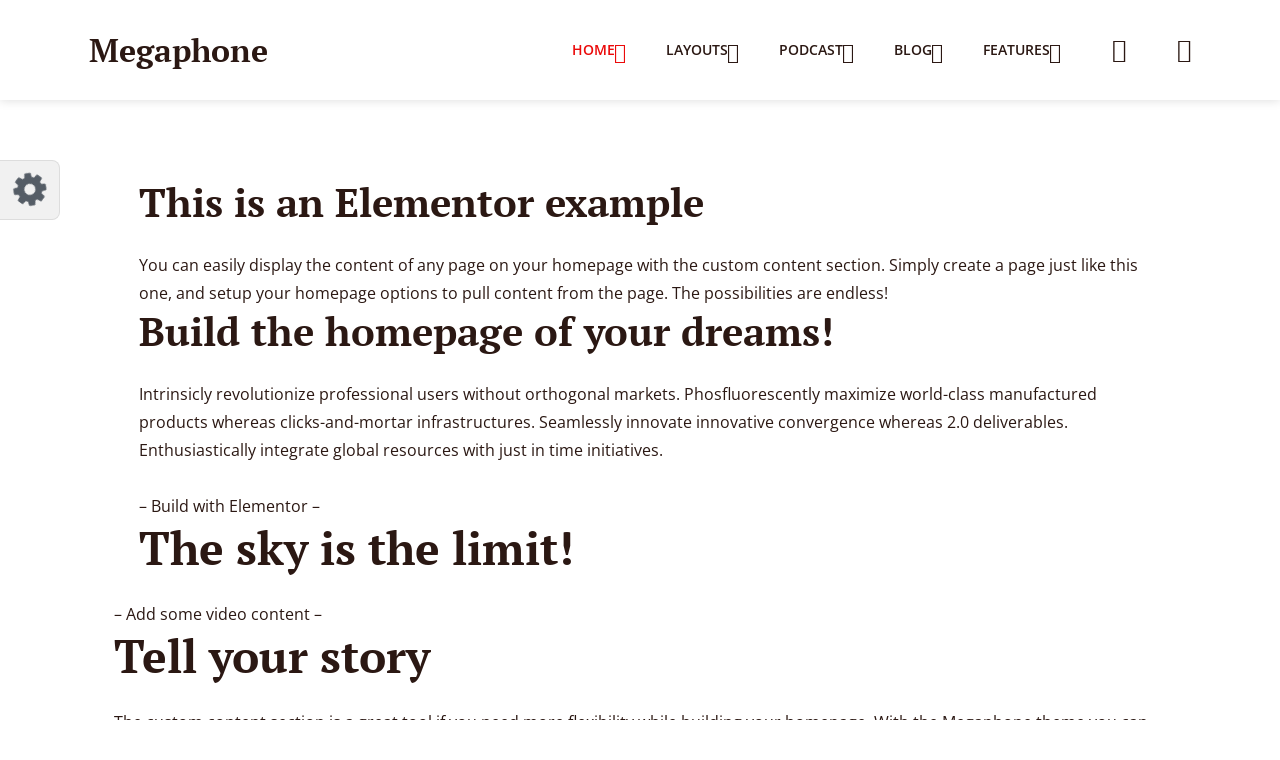

--- FILE ---
content_type: text/html; charset=UTF-8
request_url: https://demo.mekshq.com/megaphone/?demo-set=8-2-1
body_size: 23200
content:
<!DOCTYPE html>
<html lang="en-US" class="no-js no-svg">

<head>
	<meta charset="UTF-8">
	<meta http-equiv="x-ua-compatible" content="ie=edge">
	<meta name="viewport" content="width=device-width, initial-scale=1">
	<link rel="profile" href="https://gmpg.org/xfn/11" />
	<title>Megaphone &#8211; Audio Podcast WordPress Theme</title>
<meta name='robots' content='max-image-preview:large' />
<link rel='dns-prefetch' href='//s.w.org' />
<link rel="alternate" type="application/rss+xml" title="Megaphone &raquo; Feed" href="https://demo.mekshq.com/megaphone/?feed=rss2" />
<link rel="alternate" type="application/rss+xml" title="Megaphone &raquo; Comments Feed" href="https://demo.mekshq.com/megaphone/?feed=comments-rss2" />
<link data-optimized="1" rel="stylesheet" id="megaphone-fonts-fonts" href="https://mksdmcdn-9b59.kxcdn.com/megaphone/wp-content/litespeed/css/eaaa7a5fcd065b2df52f68924c1e7651.css?ver=e7651" type="text/css" media="all" /><link data-optimized="1" rel='stylesheet' id='wp-block-library-css'  href='https://mksdmcdn-9b59.kxcdn.com/megaphone/wp-content/litespeed/css/6b5ada54de227730b859c28849cb049b.css?ver=df185' type='text/css' media='all' />
<link data-optimized="1" rel='stylesheet' id='wc-blocks-vendors-style-css'  href='https://mksdmcdn-9b59.kxcdn.com/megaphone/wp-content/litespeed/css/a5f4be6e5886bd471c032d9c8729ea5d.css?ver=4653e' type='text/css' media='all' />
<link data-optimized="1" rel='stylesheet' id='wc-blocks-style-css'  href='https://mksdmcdn-9b59.kxcdn.com/megaphone/wp-content/litespeed/css/8b9e2a76773679fcb2cdb6830de5d55b.css?ver=cb246' type='text/css' media='all' />
<style id='global-styles-inline-css' type='text/css'>body{--wp--preset--color--black:#000;--wp--preset--color--cyan-bluish-gray:#abb8c3;--wp--preset--color--white:#fff;--wp--preset--color--pale-pink:#f78da7;--wp--preset--color--vivid-red:#cf2e2e;--wp--preset--color--luminous-vivid-orange:#ff6900;--wp--preset--color--luminous-vivid-amber:#fcb900;--wp--preset--color--light-green-cyan:#7bdcb5;--wp--preset--color--vivid-green-cyan:#00d084;--wp--preset--color--pale-cyan-blue:#8ed1fc;--wp--preset--color--vivid-cyan-blue:#0693e3;--wp--preset--color--vivid-purple:#9b51e0;--wp--preset--color--megaphone-acc:#eb0a0a;--wp--preset--color--megaphone-text:#2b1813;--wp--preset--color--megaphone-bg:#fff;--wp--preset--color--megaphone-bg-alt-1:#f2f2f2;--wp--preset--color--megaphone-bg-alt-2:#f3f3f3;--wp--preset--gradient--vivid-cyan-blue-to-vivid-purple:linear-gradient(135deg,rgba(6,147,227,1) 0%,#9b51e0 100%);--wp--preset--gradient--light-green-cyan-to-vivid-green-cyan:linear-gradient(135deg,#7adcb4 0%,#00d082 100%);--wp--preset--gradient--luminous-vivid-amber-to-luminous-vivid-orange:linear-gradient(135deg,rgba(252,185,0,1) 0%,rgba(255,105,0,1) 100%);--wp--preset--gradient--luminous-vivid-orange-to-vivid-red:linear-gradient(135deg,rgba(255,105,0,1) 0%,#cf2e2e 100%);--wp--preset--gradient--very-light-gray-to-cyan-bluish-gray:linear-gradient(135deg,#eee 0%,#a9b8c3 100%);--wp--preset--gradient--cool-to-warm-spectrum:linear-gradient(135deg,#4aeadc 0%,#9778d1 20%,#cf2aba 40%,#ee2c82 60%,#fb6962 80%,#fef84c 100%);--wp--preset--gradient--blush-light-purple:linear-gradient(135deg,#ffceec 0%,#9896f0 100%);--wp--preset--gradient--blush-bordeaux:linear-gradient(135deg,#fecda5 0%,#fe2d2d 50%,#6b003e 100%);--wp--preset--gradient--luminous-dusk:linear-gradient(135deg,#ffcb70 0%,#c751c0 50%,#4158d0 100%);--wp--preset--gradient--pale-ocean:linear-gradient(135deg,#fff5cb 0%,#b6e3d4 50%,#33a7b5 100%);--wp--preset--gradient--electric-grass:linear-gradient(135deg,#caf880 0%,#71ce7e 100%);--wp--preset--gradient--midnight:linear-gradient(135deg,#020381 0%,#2874fc 100%);--wp--preset--duotone--dark-grayscale:url('#wp-duotone-dark-grayscale');--wp--preset--duotone--grayscale:url('#wp-duotone-grayscale');--wp--preset--duotone--purple-yellow:url('#wp-duotone-purple-yellow');--wp--preset--duotone--blue-red:url('#wp-duotone-blue-red');--wp--preset--duotone--midnight:url('#wp-duotone-midnight');--wp--preset--duotone--magenta-yellow:url('#wp-duotone-magenta-yellow');--wp--preset--duotone--purple-green:url('#wp-duotone-purple-green');--wp--preset--duotone--blue-orange:url('#wp-duotone-blue-orange');--wp--preset--font-size--small:12.8px;--wp--preset--font-size--medium:20px;--wp--preset--font-size--large:28.8px;--wp--preset--font-size--x-large:42px;--wp--preset--font-size--normal:16px;--wp--preset--font-size--huge:38.4px}.has-black-color{color:var(--wp--preset--color--black) !important}.has-cyan-bluish-gray-color{color:var(--wp--preset--color--cyan-bluish-gray) !important}.has-white-color{color:var(--wp--preset--color--white) !important}.has-pale-pink-color{color:var(--wp--preset--color--pale-pink) !important}.has-vivid-red-color{color:var(--wp--preset--color--vivid-red) !important}.has-luminous-vivid-orange-color{color:var(--wp--preset--color--luminous-vivid-orange) !important}.has-luminous-vivid-amber-color{color:var(--wp--preset--color--luminous-vivid-amber) !important}.has-light-green-cyan-color{color:var(--wp--preset--color--light-green-cyan) !important}.has-vivid-green-cyan-color{color:var(--wp--preset--color--vivid-green-cyan) !important}.has-pale-cyan-blue-color{color:var(--wp--preset--color--pale-cyan-blue) !important}.has-vivid-cyan-blue-color{color:var(--wp--preset--color--vivid-cyan-blue) !important}.has-vivid-purple-color{color:var(--wp--preset--color--vivid-purple) !important}.has-black-background-color{background-color:var(--wp--preset--color--black) !important}.has-cyan-bluish-gray-background-color{background-color:var(--wp--preset--color--cyan-bluish-gray) !important}.has-white-background-color{background-color:var(--wp--preset--color--white) !important}.has-pale-pink-background-color{background-color:var(--wp--preset--color--pale-pink) !important}.has-vivid-red-background-color{background-color:var(--wp--preset--color--vivid-red) !important}.has-luminous-vivid-orange-background-color{background-color:var(--wp--preset--color--luminous-vivid-orange) !important}.has-luminous-vivid-amber-background-color{background-color:var(--wp--preset--color--luminous-vivid-amber) !important}.has-light-green-cyan-background-color{background-color:var(--wp--preset--color--light-green-cyan) !important}.has-vivid-green-cyan-background-color{background-color:var(--wp--preset--color--vivid-green-cyan) !important}.has-pale-cyan-blue-background-color{background-color:var(--wp--preset--color--pale-cyan-blue) !important}.has-vivid-cyan-blue-background-color{background-color:var(--wp--preset--color--vivid-cyan-blue) !important}.has-vivid-purple-background-color{background-color:var(--wp--preset--color--vivid-purple) !important}.has-black-border-color{border-color:var(--wp--preset--color--black) !important}.has-cyan-bluish-gray-border-color{border-color:var(--wp--preset--color--cyan-bluish-gray) !important}.has-white-border-color{border-color:var(--wp--preset--color--white) !important}.has-pale-pink-border-color{border-color:var(--wp--preset--color--pale-pink) !important}.has-vivid-red-border-color{border-color:var(--wp--preset--color--vivid-red) !important}.has-luminous-vivid-orange-border-color{border-color:var(--wp--preset--color--luminous-vivid-orange) !important}.has-luminous-vivid-amber-border-color{border-color:var(--wp--preset--color--luminous-vivid-amber) !important}.has-light-green-cyan-border-color{border-color:var(--wp--preset--color--light-green-cyan) !important}.has-vivid-green-cyan-border-color{border-color:var(--wp--preset--color--vivid-green-cyan) !important}.has-pale-cyan-blue-border-color{border-color:var(--wp--preset--color--pale-cyan-blue) !important}.has-vivid-cyan-blue-border-color{border-color:var(--wp--preset--color--vivid-cyan-blue) !important}.has-vivid-purple-border-color{border-color:var(--wp--preset--color--vivid-purple) !important}.has-vivid-cyan-blue-to-vivid-purple-gradient-background{background:var(--wp--preset--gradient--vivid-cyan-blue-to-vivid-purple) !important}.has-light-green-cyan-to-vivid-green-cyan-gradient-background{background:var(--wp--preset--gradient--light-green-cyan-to-vivid-green-cyan) !important}.has-luminous-vivid-amber-to-luminous-vivid-orange-gradient-background{background:var(--wp--preset--gradient--luminous-vivid-amber-to-luminous-vivid-orange) !important}.has-luminous-vivid-orange-to-vivid-red-gradient-background{background:var(--wp--preset--gradient--luminous-vivid-orange-to-vivid-red) !important}.has-very-light-gray-to-cyan-bluish-gray-gradient-background{background:var(--wp--preset--gradient--very-light-gray-to-cyan-bluish-gray) !important}.has-cool-to-warm-spectrum-gradient-background{background:var(--wp--preset--gradient--cool-to-warm-spectrum) !important}.has-blush-light-purple-gradient-background{background:var(--wp--preset--gradient--blush-light-purple) !important}.has-blush-bordeaux-gradient-background{background:var(--wp--preset--gradient--blush-bordeaux) !important}.has-luminous-dusk-gradient-background{background:var(--wp--preset--gradient--luminous-dusk) !important}.has-pale-ocean-gradient-background{background:var(--wp--preset--gradient--pale-ocean) !important}.has-electric-grass-gradient-background{background:var(--wp--preset--gradient--electric-grass) !important}.has-midnight-gradient-background{background:var(--wp--preset--gradient--midnight) !important}.has-small-font-size{font-size:var(--wp--preset--font-size--small) !important}.has-medium-font-size{font-size:var(--wp--preset--font-size--medium) !important}.has-large-font-size{font-size:var(--wp--preset--font-size--large) !important}.has-x-large-font-size{font-size:var(--wp--preset--font-size--x-large) !important}</style>
<link data-optimized="1" rel='stylesheet' id='titan-adminbar-styles-css'  href='https://mksdmcdn-9b59.kxcdn.com/megaphone/wp-content/litespeed/css/db43210d9f459220306c0f0ab2b107d9.css?ver=a7ad3' type='text/css' media='all' />
<link data-optimized="1" rel='stylesheet' id='meks-app-block-frontend-css-css'  href='https://mksdmcdn-9b59.kxcdn.com/megaphone/wp-content/litespeed/css/429f25c63b15631cbb6a87e697b63ec9.css?ver=09155' type='text/css' media='all' />
<link data-optimized="1" rel='stylesheet' id='mks-ep-style-css'  href='https://mksdmcdn-9b59.kxcdn.com/megaphone/wp-content/litespeed/css/18a9ed480200635e75302b06537297ef.css?ver=206dc' type='text/css' media='screen' />
<link data-optimized="1" rel='stylesheet' id='mks_shortcodes_fntawsm_css-css'  href='https://mksdmcdn-9b59.kxcdn.com/megaphone/wp-content/litespeed/css/265067e1b6dc8baad1a56ad743540c45.css?ver=30aec' type='text/css' media='screen' />
<link data-optimized="1" rel='stylesheet' id='mks_shortcodes_simple_line_icons-css'  href='https://mksdmcdn-9b59.kxcdn.com/megaphone/wp-content/litespeed/css/d242d8c186d667ee8f5221d22aaf7ed6.css?ver=c958a' type='text/css' media='screen' />
<link data-optimized="1" rel='stylesheet' id='mks_shortcodes_css-css'  href='https://mksdmcdn-9b59.kxcdn.com/megaphone/wp-content/litespeed/css/5e6f36befc51fa1f559b0aa89c95126f.css?ver=ba9a3' type='text/css' media='screen' />
<link data-optimized="1" rel='stylesheet' id='pc_google_analytics-frontend-css'  href='https://mksdmcdn-9b59.kxcdn.com/megaphone/wp-content/litespeed/css/8270d60fefe2a5a1ca82e8eafb985fc1.css?ver=5d55f' type='text/css' media='all' />
<link data-optimized="1" rel='stylesheet' id='woocommerce-layout-css'  href='https://mksdmcdn-9b59.kxcdn.com/megaphone/wp-content/litespeed/css/1eda3ffa1078381ce17b23f883c8fa56.css?ver=6a82f' type='text/css' media='all' />
<link data-optimized="1" rel='stylesheet' id='woocommerce-smallscreen-css'  href='https://mksdmcdn-9b59.kxcdn.com/megaphone/wp-content/litespeed/css/1d797070d63be8f8208379707923a1f6.css?ver=aebf3' type='text/css' media='only screen and (max-width: 768px)' />
<link data-optimized="1" rel='stylesheet' id='woocommerce-general-css'  href='https://mksdmcdn-9b59.kxcdn.com/megaphone/wp-content/litespeed/css/3b7c6fc96b79f4cc078564be45df57b2.css?ver=4c159' type='text/css' media='all' />
<style id='woocommerce-inline-inline-css' type='text/css'>.woocommerce form .form-row .required{visibility:visible}</style>
<link data-optimized="1" rel='stylesheet' id='megaphone-main-css'  href='https://mksdmcdn-9b59.kxcdn.com/megaphone/wp-content/litespeed/css/d1a21b30372cc28347fcf4dde94edde7.css?ver=b0d2a' type='text/css' media='all' />
<style id='megaphone-main-inline-css' type='text/css'>body,#cancel-comment-reply-link{color:#2b1813;background:#fff}body,#cancel-comment-reply-link,.meks-ap{font-family:'Open Sans',Arial,sans-serif;font-weight:400}h1,h2,h3,h4,h5,h6,.h1,.h2,.h3,.h4,.h5,.h6,.h7,.h8,.fn,p.has-drop-cap:not(:focus):first-letter {font-family:'PT Serif',Arial,sans-serif;font-weight:700}h1,h2,h3,h4,h5,h6,.h1,.h2,.h3,.h4,.h5,.h6,.has-large-font-size{color:#2b1813}.entry-title a,.show-title a{color:#2b1813}.meta-sponsored span{color:#eb0a0a}.megaphone-overlay .meta-sponsored span{color:#fff}body{font-size:1.6rem}.megaphone-header{font-size:1.4rem}h1,.h1{font-size:2.6rem}h2,.h2,.has-large-font-size,.has-huge-font-size,.has-larger-font-size{font-size:2.4rem}h3,.h3{font-size:2.2rem}h4,.h4{font-size:2rem}h5,.h5{font-size:1.8rem}h6,.h6,.megaphone-show .megaphone-shows-list-small .entry-title{font-size:1.6rem}.megaphone-items .megaphone-shows-list-medium .entry-title{font-size:1.8rem}.h7{font-size:2rem}.h8,.section-content .megaphone-menu-subscribe .header-el-label{font-size:1.6rem}.section-title{font-size:2rem}.h0{font-size:3rem}.author-header .text-small,.text-small{font-size:1.2rem}.widget-title,.author-header .h8,.mks_author_widget h3{font-size:2.2rem}.archive-label{font-size:1.6rem}.entry-content .meks_ess_share_label h5{font-size:1.8rem}.widget{font-size:1.4rem}.header-mobile>.container{height:60px}.megaphone-player-paceholder-big .megaphone-placeholder-title,.megaphone-player-paceholder-medium .megaphone-placeholder-title{font-size:1.8rem}.megaphone-placeholder-label{color:#2b1813}.megaphone-button,input[type=submit],input[type=button],button[type=submit],.megaphone-pagination a,ul.page-numbers a,.meks-instagram-follow-link .meks-widget-cta,.mks_autor_link_wrap a,.mks_read_more a,.paginated-post-wrapper a,.entry-content .megaphone-button,.megaphone-pagination a,.page-numbers.current{font-size:1.2rem}.header-sticky-main>.container{height:60px}.megaphone-menu-action .mf{font-size:2.4rem}@media (min-width:600px){.header-mobile>.container{height:80px}body.megaphone-header-indent .megaphone-header+.megaphone-section{margin-top:-80px}body.megaphone-header-indent .megaphone-header+.megaphone-section .overlay-container{padding-top:50px}.header-sticky-main>.container{height:70px}.megaphone-placeholder-label{color:#eb0a0a}.megaphone-button,input[type=submit],input[type=button],button[type=submit],.megaphone-pagination a,ul.page-numbers a,.meks-instagram-follow-link .meks-widget-cta,.mks_autor_link_wrap a,.mks_read_more a,.paginated-post-wrapper a,.entry-content .megaphone-button,.megaphone-pagination a,.page-numbers.current{font-size:1.2rem}.widget-title,.author-header .h8,.mks_author_widget h3{font-size:2.4rem}.archive-label{font-size:1.6rem}}@media (max-width:374px){.megaphone-overlay .h1,.megaphone-overlay .h2,.megaphone-overlay .h3,.megaphone-overlay .h4,.megaphone-overlay .h5{font-size:2.2rem}}@media (max-width:600px){.megaphone-layout-c .h4,.megaphone-layout-d .h5,.megaphone-layout-e .h4{font-size:2.2rem}.megaphone-layout-f .h4{font-size:1.6rem}}@media (min-width:600px) and (max-width:900px){.h0{font-size:4.6rem}h1,.h1{font-size:4rem}h2,.h2{font-size:3.2rem}h3,.h3{font-size:2.8rem}h4,.h4,.wp-block-cover .wp-block-cover-image-text,.wp-block-cover .wp-block-cover-text,.wp-block-cover h2,.wp-block-cover-image .wp-block-cover-image-text,.wp-block-cover-image .wp-block-cover-text,.wp-block-cover-image h2{font-size:2.4rem}h5,.h5{font-size:2rem}h6,.h6,.megaphone-show .megaphone-shows-list-small .entry-title{font-size:1.8rem}.section-title{font-size:2.8rem}.megaphone-site-branding .site-title.logo-img-none{font-size:3rem}.megaphone-layout-c .h4,.megaphone-layout-d .h5,.megaphone-layout-e .h4{font-size:2.8rem}.megaphone-layout-f .h4{font-size:2.4rem}}@media (min-width:900px){body{font-size:1.6rem}.h0{font-size:6.4rem}h1,.h1{font-size:5.8rem}h2,.h2{font-size:4.6rem}h3,.h3{font-size:4rem}h4,.h4{font-size:3.2rem}h5,.h5,.header-sticky-main .h4{font-size:2.6rem}h6,.h6,.megaphone-show .megaphone-shows-list-medium .entry-title{font-size:2.2rem}.section-title{font-size:3.2rem}.paragraph-small,.text-small{font-size:1.4rem}.megaphone-shows-list-small .entry-title{font-size:1.6rem}.megaphone-shows-list-medium .entry-title{font-size:2rem}.header-sticky-main>.container{height:80px}.megaphone-show .megaphone-shows-list-small .entry-title{font-size:1.8rem}.megaphone-show-d.megaphone-show .megaphone-shows-list-small .entry-title{font-size:1.6rem}body.megaphone-header-indent .megaphone-header+.megaphone-section{margin-top:-100px}body.megaphone-header-indent .megaphone-header+.megaphone-section .overlay-container{padding-top:50px}}@media (max-width:599px){.megaphone-layout-a .entry-content,.megaphone-layout-b .entry-content,.megaphone-layout-c .entry-content,.megaphone-layout-e .entry-content{font-size:1.4rem}}.megaphone-header{font-family:'Open Sans',Arial,sans-serif;font-weight:600}.header-top{background-color:#f2f2f2;color:#2b1813;font-size:1.4rem}.header-top .sub-menu{background-color:#f2f2f2}.header-top a{color:#2b1813}.header-top li:hover>a{color:#eb0a0a}.header-top .container{height:50px}.megaphone-menu-action .search-form button[type=submit],.widget_search button[type=submit]{background:0 0;border:none;color:#2b1813}.megaphone-menu-action .search-form button[type=submit]:hover{border:none;color:#eb0a0a}.widget_search button[type=submit]:hover{color:#eb0a0a}.header-middle,.header-middle .sub-menu{background-color:#fff}.megaphone-header ul.megaphone-menu .megaphone-mega-menu .megaphone-menu-posts>li a{color:#2b1813}.megaphone-header ul.megaphone-menu .megaphone-mega-menu .megaphone-menu-posts>li a:hover{color:#eb0a0a}.header-middle,.header-middle a,.header-mobile .megaphone-menu-action a,.header-middle ul.megaphone-menu .megaphone-mega-menu .menu-item-has-children:hover>a{color:#2b1813}.header-middle a:hover,.header-mobile .megaphone-menu-action a:hover,.megaphone-modal-close:hover{color:#eb0a0a}.header-middle li:hover>a,.header-middle .current-menu-item>a,.header-middle .current-menu-parent>a{color:#eb0a0a}.header-middle>.container{height:100px}.header-middle .megaphone-menu-donate li a,.header-middle .megaphone-menu-donate .empty-list a{border-color:#2b1813}.header-middle .megaphone-menu-donate li a:hover,.header-middle .megaphone-menu-donate .empty-list a:hover,.megaphone-header-indent .header-middle .megaphone-menu-donate li a:hover{border-color:#eb0a0a;color:#eb0a0a}.header-bottom,.header-bottom .sub-menu{background-color:#f2f2f2}.header-bottom,.header-bottom a{color:#2b1813}.header-bottom li:hover>a,.header-bottom .current-menu-item>a,.header-bottom .current-menu-parent>a{color:#eb0a0a}.header-bottom>.container{height:60px}.header-bottom .megaphone-menu-donate li a,.header-bottom .megaphone-menu-donate .empty-list a{border-color:#2b1813}.header-bottom .megaphone-menu-donate li a:hover,.header-bottom .megaphone-menu-donate .empty-list a:hover{border-color:#eb0a0a;color:#eb0a0a}.header-sticky,.header-sticky .sub-menu{background-color:#fff}.header-sticky,.header-sticky a{color:#2b1813}.header-sticky li:hover>a,.header-sticky .current-menu-item>a,.header-sticky .current-menu-parent>a{color:#eb0a0a}.header-sticky .megaphone-menu-donate li a,.header-sticky .megaphone-menu-donate .empty-list a{border-color:#2b1813}.header-sticky .megaphone-menu-donate li a:hover,.header-sticky .megaphone-menu-donate .empty-list a:hover{border-color:#eb0a0a;color:#eb0a0a}.widget .current-menu-item>a,.widget .current-menu-parent>a{color:#eb0a0a}@media (min-width:900px) and (max-width:1050px){.header-middle>.container{height:100px}.header-bottom>.container,.header-bottom-slots{height:50px}}a,.placeholder-slot-r .entry-episode{color:#eb0a0a}.megaphone-archive-no-image .overlay-container .archive-label,.archive-label{color:#2b1813}.entry-content a{color:#2b1813;border-color:#eb0a0a}.entry-content a:hover,.entry-summary>span{color:#eb0a0a}.megaphone-hidden-content{max-height:700px}.megaphone-menu-donate li a,.megaphone-menu-donate .empty-list a{border-color:#2b1813}.megaphone-menu-donate li a:hover,.megaphone-menu-donate .empty-list a:hover{border-color:#eb0a0a;color:#eb0a0a}.overlay-container .archive-label{color:#fff}.megaphone-bg-alt-1{background-color:#f2f2f2}.megaphone-bg-alt-2{background-color:#f3f3f3}.megaphone-modal{background:#fff}.megaphone-overlay-fallback{background-color:#2b1813}.megaphone-modal .megaphone-menu-social li a:hover,.meks_ess a:hover{background:#2b1813}.megaphone-button,input[type=submit],input[type=button],button[type=submit],.megaphone-pagination a,ul.page-numbers a,.meks-instagram-follow-link .meks-widget-cta,.widget .mks_autor_link_wrap a,.widget .mks_read_more a,.paginated-post-wrapper a,.entry-content .megaphone-button,#cancel-comment-reply-link,.comment-reply-link,.megaphone-buttons .megaphone-menu-subscribe a,.megaphone-menu-donate a,.entry-category a,.entry-category .meta-item,.episode-item,.header-el-label,.megaphone-link-special,.entry-episode,.link-uppercase,.archive-label,.wp-block-button .wp-block-button__link,.placeholder-slot-r .megaphone-placeholder-title{font-family:'Open Sans',Arial,sans-serif;font-weight:600}.megaphone-button,input[type=submit],input[type=button],button[type=submit],.megaphone-pagination a,ul.page-numbers a,.meks-instagram-follow-link .meks-widget-cta,.widget .mks_autor_link_wrap a,.widget .mks_read_more a,.paginated-post-wrapper a,.entry-content .megaphone-button,#cancel-comment-reply-link,.comment-reply-link{background:#eb0a0a;color:#fff}.megaphone-button:hover,input[type=submit]:hover,input[type=button]:hover,button[type=submit]:hover,.megaphone-pagination a:hover,.meks-instagram-follow-link .meks-widget-cta:hover,.widget .mks_autor_link_wrap a:hover,.widget .mks_read_more a:hover,.paginated-post-wrapper a:hover,.entry-content .megaphone-button:hover,ul.page-numbers a:hover{background:#2b1813;color:#fff}.megaphone-button-hollow:hover,.comment-reply-link:hover,.megaphone-button-circle:hover,#cancel-comment-reply-link:hover,button.megaphone-button-hollow:hover,.megaphone-modal.search-alt button[type=submit]:hover,.search-alt button[type=submit]:hover{background:0 0;border-color:#eb0a0a;color:#eb0a0a}.megaphone-button-circle{border:1px solid #2b1813;color:#2b1813}.megaphone-button-hollow,.comment-reply-link,#cancel-comment-reply-link,button.megaphone-button-hollow,.megaphone-modal.search-alt button[type=submit],.search-alt button[type=submit]{background:0 0;border:1px solid #2b1813;color:#2b1813}.megaphone-buttons .megaphone-menu-subscribe li a,.megaphone-modal .megaphone-buttons .megaphone-menu-subscribe li a{color:#2b1813}.megaphone-buttons .megaphone-menu-subscribe li a:hover,.megaphone-modal .megaphone-buttons .megaphone-menu-subscribe li a:hover{color:#eb0a0a}.megaphone-overlay .megaphone-button{background:#fff;color:#333;border:none}.megaphone-overlay .megaphone-button-hollow,.megaphone-subscribe-indented .megaphone-buttons .megaphone-menu-subscribe a{background:0 0;color:#fff}.megaphone-overlay .megaphone-button:hover{color:#fff;background:#eb0a0a}.megaphone-overlay .entry-category a:hover,.megaphone-placeholder-title a:hover{color:#eb0a0a}.megaphone-show-more:before{background:-webkit-gradient(linear,left top,left bottom,from(rgba(255,255,255,0)),to(#fff));background:linear-gradient(to bottom,rgba(255,255,255,0) 0,#fff 100%)}.section-title+a,.section-subnav a,.megaphone-link-special,.section-title+a:before{color:#2b1813}.section-title+a:hover,.megaphone-link-special:hover{color:#eb0a0a}.section-title:before{background:#eb0a0a}.section-title-gray:before{background:rgba(43,24,19,.07)}.entry-category a,.entry-meta a:hover,.megaphone-show-header .entry-episode,.entry-title a:hover,.show-title a:hover,.author-header a:hover,.author-header a:hover,.fn a:hover,.section-subnav a:hover,.entry-tags a:hover,.tagcloud a:hover,.megaphone-show .shows-title a:hover,.megaphone-overlay .megaphone-breadcrumbs a:hover,.megaphone-breadcrumbs a,.meks-ap-timestamp .meks-jump-player:hover{color:#eb0a0a}.entry-category a:hover,.megaphone-show .shows-title a,.megaphone-breadcrumbs a:hover,.megaphone-sidebar-branding a{color:#2b1813}.entry-tags a,.tagcloud a,.meks-ap-timestamp .meks-jump-player{background:#f3f3f3;color:#2b1813}.tagcloud a{background:rgba(43,24,19,.07)}.entry-category a:before{color:rgba(43,24,19,.5)}.entry-meta .meta-item,.comment-metadata a,.entry-category .meta-item,.megaphone-breadcrumbs{color:rgba(43,24,19,.5)}.entry-meta .meta-item:before,.entry-category a:before,.entry-category .meta-sponsored+.meta-item:before,.megaphone-show-header .meta-sponsored+.entry-episode:before{color:rgba(43,24,19,.5)}.megaphone-overlay .entry-meta .meta-item:before,.megaphone-overlay .entry-category a:before,.megaphone-overlay .entry-category .meta-sponsored+.meta-item:before,.megaphone-overlay .megaphone-show-header .meta-sponsored+.entry-episode:before{color:rgba(255,255,255,.5)}.entry-meta a,.author-header a,.author-header a,.fn a{color:#2b1813}.entry-media .entry-episode,.episode-item{color:#fff}.megaphone-triangle{border-color:transparent transparent #eb0a0a}.megaphone-triangle-after{border-color:#eb0a0a transparent transparent}.megaphone-triangle:before{background-color:#eb0a0a}.double-bounce1,.double-bounce2{background-color:#eb0a0a}.megaphone-pagination .page-numbers.current,.paginated-post-wrapper .current,ul.page-numbers .current{background-color:rgba(43,24,19,.1);color:#2b1813}.megaphone-button.disabled,.megaphone-button.disabled:hover{background-color:rgba(43,24,19,.1);color:#2b1813;pointer-events:none}.megaphone-ellipsis div{background-color:#eb0a0a}.megaphone-no-image .entry-media{background-color:rgba(43,24,19,.1)}.megaphone-show-episode-number{background-color:#fff;color:#2b1813}.megaphone-show-episode-number strong{color:#eb0a0a}.megaphone-show .entry-media{background-color:#eb0a0a}.player-paceholder .megaphone-placeholder-title{color:#2b1813}.wa-layout-3 .player-paceholder .megaphone-button-play,.wa-layout-3 .player-paceholder .megaphone-placeholder-title a,.single-layout-5 .player-paceholder .megaphone-button-play,.single-layout-5 .player-paceholder .megaphone-placeholder-title{color:#2b1813}.player-paceholder .megaphone-button-play,.player-paceholder .megaphone-placeholder-title a{color:#2b1813}.megaphone-button-play:hover,.player-paceholder .megaphone-placeholder-title a:hover,.wa-layout-3 .player-paceholder.player-paceholder-medium a:hover{color:#eb0a0a}.megaphone-play-current:hover a,.megaphone-play-current:hover .megaphone-placeholder-title,.megaphone-play-current:hover .megaphone-button-play-medium{color:#eb0a0a}.megaphone-shows-list .megaphone-button-play{color:#2b1813}.megaphone-shows-list .megaphone-button-play:hover{color:#eb0a0a}body .meks-ap,body .meks-ap-player,body .meks-ap-player iframe{height:120px}body .meks-ap-collapsed,.megaphone-player-hidden .meks-ap{bottom:-120px}.meks-ap-slot-l{background-color:#eb0a0a;color:#fff}.meks-ap-title{color:#fff}.megaphone-player-action .megaphone-menu-subscribe a{color:#2b1813}.meks-ap-player .mejs-volume-current{background-color:#eb0a0a}.meks-ap-player .mejs-volume-handle{background:0 0}.meks-ap-toggle.meks-ap-bg{background-color:rgba(43,24,19,.5)}.meks-ap-player .mejs__speed-selected,.meks-ap-player .mejs-speed-selected,.meks-ap .mejs-speed-selector-label:hover,.megaphone-player-action .megaphone-menu-subscribe a:hover,.megaphone-player-action .megaphone-share-wrapper .meks_ess a:hover{color:#eb0a0a}.megaphone-player-action .mejs-button:hover>button{color:#2b1813}.widget-inside,.widget-inside.megaphone-bg-alt-1{background-color:#f2f2f2;color:#2b1813}.widget a{color:#2b1813}.widget li{color:rgba(43,24,19,.5)}.widget a:hover{color:#eb0a0a}.widget-inside.megaphone-bg-alt-2{background-color:#f3f3f3;color:#2b1813}.widget-inside.megaphone-bg-alt-2 p,.widget-inside.megaphone-bg-alt-2 .widget-title,.widget-inside.megaphone-bg-alt-2 a{color:#2b1813}.megaphone-bg-alt-2 .widget-inside.megaphone-bg-alt-2 p,.megaphone-bg-alt-2 .widget-inside.megaphone-bg-alt-2 .widget-title,.megaphone-bg-alt-2 .widget-inside.megaphone-bg-alt-2 a{color:#2b1813}.megaphone-bg-alt-1 .widget-inside.megaphone-bg-alt-1:after{background-color:rgba(43,24,19,.05)}.megaphone-bg-alt-2 .widget-inside.megaphone-bg-alt-2:after{background-color:rgba(43,24,19,.05)}.megaphone-bg-alt-2 input[type=text],.megaphone-bg-alt-2 input[type=email],.megaphone-bg-alt-2 input[type=url],.megaphone-bg-alt-2 input[type=password],.megaphone-bg-alt-2 input[type=search],.megaphone-bg-alt-2 input[type=number],.megaphone-bg-alt-2 select,.megaphone-bg-alt-2 textarea{border-color:rgba(43,24,19,.2)}ul.mks_social_widget_ul li a:hover{background-color:#2b1813}.widget_calendar #today a{color:#fff}.rssSummary,.widget-title .rsswidget{color:#120e0d}.widget .count,.wp-block-archives .count,.wp-block-categories .count{background-color:#eb0a0a;color:#fff}.widget_categories ul li a,.widget_archive ul li a{color:#2b1813}.widget_categories ul li a:hover,.widget_archive ul li a:hover{color:#eb0a0a}.megaphone-duotone-overlay .entry-media:before{background-color:#eb0a0a}.section-content.alignfull+.megaphone-bg-alt-1{box-shadow:-526px 0 0 #f2f2f2,-1052px 0 0 #f2f2f2,526px 0 0 #f2f2f2,1052px 0 0 #f2f2f2}input[type=text],input[type=email],input[type=url],input[type=password],input[type=search],input[type=number],input[type=tel],input[type=range],input[type=date],input[type=month],input[type=week],input[type=time],input[type=datetime],input[type=datetime-local],input[type=color],select,textarea{border:1px solid rgba(43,24,19,.1)}.megaphone-footer .container+.container .megaphone-copyright{border-top:1px solid rgba(255,255,255,.1)}.megaphone-goto-top,.megaphone-goto-top:hover{background-color:#2b1813;color:#fff}.megaphone-header .site-title a{text-transform:none}.site-description{text-transform:none}.megaphone-header li a{text-transform:uppercase}.megaphone-header .header-top,.megaphone-header .header-top li a{text-transform:none}.widget-title,.megaphone-footer .widget-title{text-transform:none}.section-title{text-transform:none}.entry-title,.meks-ap-title{text-transform:none}h1,h2,h3,h4,h5,h6,.fn,.h7,.h8{text-transform:none}.megaphone-menu-donate li a,.megaphone-buttons .megaphone-menu-subscribe li a,.megaphone-button,input[type=submit],input[type=button],button[type=submit],.megaphone-pagination a,ul.page-numbers a,ul.page-numbers .current,.comment-reply-link,#cancel-comment-reply-link,.meks-instagram-follow-link .meks-widget-cta,.mks_autor_link_wrap a,.mks_read_more a,.paginated-post-wrapper a,.entry-content .megaphone-button,.megaphone-subscribe .empty-list a,.megaphone-menu-donate .empty-list a,.link-uppercase,.megaphone-link-special,.entry-tags a,.entry-category a,.entry-category .meta-item,.megaphone-buttons .megaphone-menu-subscribe .header-el-label,.placeholder-slot-r .megaphone-placeholder-title,.meks-ap-timestamp .meks-jump-player{text-transform:uppercase}@media(min-width:900px){.has-small-font-size{font-size:1.3rem}.has-normal-font-size{font-size:1.6rem}.has-large-font-size{font-size:2.9rem}.has-huge-font-size{font-size:3.8rem}}.has-megaphone-acc-background-color{background-color:#eb0a0a}.has-megaphone-acc-color{color:#eb0a0a}.has-megaphone-text-background-color{background-color:#2b1813}.has-megaphone-text-color{color:#2b1813}.has-megaphone-bg-background-color{background-color:#fff}.has-megaphone-bg-color{color:#fff}.has-megaphone-bg-alt-1-background-color{background-color:#f2f2f2}.has-megaphone-bg-alt-1-color{color:#f2f2f2}.has-megaphone-bg-alt-2-background-color{background-color:#f3f3f3}.has-megaphone-bg-alt-2-color{color:#f3f3f3}.megaphone-footer{background-color:#120e0d;color:#fff;font-size:1.6rem}.megaphone-footer a{color:#fff}.megaphone-footer a:hover{color:#eb0a0a}.megaphone-footer .widget-title{color:#fff}.megaphone-footer .tagcloud a{background:rgba(255,255,255,.2);color:#fff}.megaphone-footer-widgets+.megaphone-copyright{border-top:1px solid rgba(255,255,255,.1)}.megaphone-bg-alt-1+.megaphone-bg-alt-1 .megaphone-section-separator{border-top:1px solid rgba(43,24,19,.1)}.megaphone-footer .widget .count,.megaphone-footer .widget_categories li a,.megaphone-footer .widget_archive li a,.megaphone-footer .widget .megaphone-accordion-nav,.megaphone-footer table,.megaphone-footer .widget-title .rsswidget,.megaphone-footer .widget li{color:#fff}.megaphone-footer select{color:#120e0d}.footer-divider{border-top:1px solid rgba(255,255,255,.1)}.megaphone-footer .rssSummary,.megaphone-footer .widget p{color:#fff}.megaphone-empty-message{background-color:rgba(43,24,19,.1)}.megaphone-footer input[type=text],.megaphone-footer input[type=email],.megaphone-footer input[type=url],.megaphone-footer input[type=password],.megaphone-footer input[type=search],.megaphone-footer input[type=number],.megaphone-footer input[type=tel],.megaphone-footer input[type=range],.megaphone-footer input[type=date],.megaphone-footer input[type=month],.megaphone-footer input[type=week],.megaphone-footer input[type=time],.megaphone-footer input[type=datetime],.megaphone-footer input[type=datetime-local],.megaphone-footer input[type=color],.megaphone-footer textarea{border-color:rgba(255,255,255,.8)}.megaphone-footer .megaphone-button-hollow,.megaphone-footer .megaphone-subscribe-menu li a,.megaphone-footer .megaphone-modal.search-alt button[type=submit],.megaphone-footer .search-alt button[type=submit]{border-color:rgba(255,255,255,.8);color:#fff}.megaphone-footer .megaphone-button-hollow:hover,.megaphone-footer .megaphone-subscribe-menu li a:hover,.megaphone-footer .megaphone-modal.search-alt button[type=submit]:hover,.megaphone-footer .search-alt button[type=submit]:hover{border-color:rgba(235,10,10,.8);color:#eb0a0a}.megaphone-footer .megaphone-button:hover,.megaphone-footer input[type=submit]:hover,.megaphone-footer input[type=button]:hover,.megaphone-footer button[type=submit]:hover,.megaphone-footer .meks-instagram-follow-link .meks-widget-cta:hover,.megaphone-footer .widget .mks_autor_link_wrap a:hover,.megaphone-footer .widget .mks_read_more a:hover,.megaphone-footer ul.mks_social_widget_ul li a:hover{background-color:#fff;color:#120e0d}.megaphone-footer ul.mks_social_widget_ul li a:hover:before{color:#120e0d}.megaphone-footer .widget li,.megaphone-footer .rss-date{color:rgba(255,255,255,.5)}.megaphone-footer .tagcloud a:hover{color:#eb0a0a}tr{border-bottom:1px solid rgba(43,24,19,.1)}.wp-block-table.is-style-stripes tr:nth-child(odd){background-color:rgba(43,24,19,.1)}.wp-block-button .wp-block-button__link{background-color:#eb0a0a;color:#fff}.wp-block-button .wp-block-button__link:hover{background-color:#2b1813;color:#fff}body .wp-block-button .wp-block-button__link.has-background:hover{background-color:#2b1813 !important;color:#fff}.wp-block-button.is-style-outline .wp-block-button__link{border:1px solid #2b1813;color:#2b1813}.wp-block-button.is-style-outline .wp-block-button__link:hover{border:1px solid #eb0a0a;color:#eb0a0a;background:0 0}.is-style-outline .wp-block-button__link{background:0 0;color:#eb0a0a;border:2px solid currentcolor}.wp-block-quote:before{background-color:rgba(43,24,19,.07)}.wp-block-pullquote:not(.is-style-solid-color){color:#2b1813;border-color:#eb0a0a}.wp-block-pullquote{background-color:#eb0a0a;color:#fff}.megaphone-sidebar-none .wp-block-pullquote.alignfull.is-style-solid-color{box-shadow:-526px 0 0 #eb0a0a,-1052px 0 0 #eb0a0a,526px 0 0 #eb0a0a,1052px 0 0 #eb0a0a}.entry-content>pre,.entry-content>code,.entry-content>p code,.comment-content>pre,.comment-content>code,.comment-content>p code{background-color:rgba(43,24,19,.05);font-size:1.4rem}.wp-block-separator{background-color:rgba(43,24,19,.05)}.wp-block-tag-cloud a{background-color:#f2f2f2;color:#2b1813}.wp-block-rss__item-author,.wp-block-rss__item-publish-date{color:#2b1813}.wp-block-calendar tfoot a{color:#2b1813}.wp-block-latest-comments__comment-meta,.wp-block-latest-posts__post-date{color:rgba(43,24,19,.5)}.megaphone-header-indent .megaphone-header+.megaphone-section{margin-top:-60px}.megaphone-header-indent .megaphone-header+.megaphone-section .overlay-container{padding-top:40px}.megaphone-header-indent .header-middle,.megaphone-header-indent .header-middle nav>ul>li>a,.megaphone-header-indent .header-mobile .megaphone-menu-action a,.megaphone-header-indent .header-middle .megaphone-menu-action a,.megaphone-header-indent .header-middle .megaphone-menu-social a,.megaphone-header-indent .header-middle .megaphone-menu-subscribe a,.megaphone-header-indent .header-middle .list-reset a,.megaphone-header-indent .header-middle .site-title a{color:#fff}.megaphone-header-indent .header-middle .megaphone-menu-donate li a,.megaphone-header-indent .header-middle .megaphone-menu-donate .empty-list a,.megaphone-header-indent .header-middle .megaphone-search li .search-alt input[type=text],.megaphone-header-indent .header-mobile .megaphone-menu-action a{color:#fff;border-color:#fff}.megaphone-header-indent .header-middle nav>ul>li:hover>a,.megaphone-header-indent .header-middle .site-title a:hover{color:#eb0a0a}.megaphone-menu-action .search-form button[type=submit]{color:#fff}.megaphone-show{background-color:#fff}.separator-before:before{background-color:#2b1813}.megaphone-overlay .separator-before:before{background-color:#fff}.megaphone-content-post{max-width:556px}.megaphone-content-episode{max-width:556px}.megaphone-content-page{max-width:556px}@media (min-width:1102px){.megaphone-content-post{max-width:576px}.megaphone-content-episode{max-width:576px}.megaphone-content-page{max-width:576px}}@media(min-width:600px){.size-megaphone-fa-1{height:450px !important}.size-megaphone-single-blog-3{height:540px !important}.size-megaphone-single-blog-4{height:540px !important}.size-megaphone-single-podcast-3{height:540px !important}.size-megaphone-single-podcast-4{height:540px !important}.size-megaphone-page-3{height:360px !important}.size-megaphone-page-4{height:360px !important}.size-megaphone-wa-1{height:630px !important}.size-megaphone-wa-2{height:630px !important}.size-megaphone-archive-category{height:360px !important}.size-megaphone-archive-show{height:450px !important}}@media(min-width:900px){.megaphone-a .entry-media,.size-megaphone-a{height:473px !important}.megaphone-b .entry-media,.size-megaphone-b{height:539px !important}.megaphone-c .entry-media,.size-megaphone-c{height:296px !important}.megaphone-d .entry-media,.size-megaphone-d{height:251px !important}.megaphone-e .entry-media,.size-megaphone-e{height:296px !important}.megaphone-f .entry-media,.size-megaphone-f{height:270px !important}.megaphone-a-episode .entry-media,.size-megaphone-a-episode{height:473px !important}.megaphone-b-episode .entry-media,.size-megaphone-b-episode{height:479px !important}.megaphone-c-episode .entry-media,.size-megaphone-c-episode{height:296px !important}.megaphone-d-episode .entry-media,.size-megaphone-d-episode{height:251px !important}.megaphone-e-episode .entry-media,.size-megaphone-e-episode{height:296px !important}.megaphone-f-episode .entry-media,.size-megaphone-f-episode{height:270px !important}.megaphone-fa-1 .entry-media,.size-megaphone-fa-1{height:500px !important}.megaphone-fa-2 .entry-media,.size-megaphone-fa-2{height:620px !important}.megaphone-single-blog-1 .entry-media,.size-megaphone-single-blog-1{height:473px !important}.megaphone-single-blog-2 .entry-media,.size-megaphone-single-blog-2{height:473px !important}.megaphone-single-blog-3 .entry-media,.size-megaphone-single-blog-3{height:600px !important}.megaphone-single-blog-4 .entry-media,.size-megaphone-single-blog-4{height:600px !important}.megaphone-single-blog-5 .entry-media,.size-megaphone-single-blog-5{height:526px !important}.megaphone-single-podcast-1 .entry-media,.size-megaphone-single-podcast-1{height:473px !important}.megaphone-single-podcast-2 .entry-media,.size-megaphone-single-podcast-2{height:473px !important}.megaphone-single-podcast-3 .entry-media,.size-megaphone-single-podcast-3{height:600px !important}.megaphone-single-podcast-4 .entry-media,.size-megaphone-single-podcast-4{height:600px !important}.megaphone-single-podcast-5 .entry-media,.size-megaphone-single-podcast-5{height:526px !important}.megaphone-page-1 .entry-media,.size-megaphone-page-1{height:473px !important}.megaphone-page-2 .entry-media,.size-megaphone-page-2{height:473px !important}.megaphone-page-3 .entry-media,.size-megaphone-page-3{height:400px !important}.megaphone-page-4 .entry-media,.size-megaphone-page-4{height:400px !important}.megaphone-wa-1 .entry-media,.size-megaphone-wa-1{height:700px !important}.megaphone-wa-2 .entry-media,.size-megaphone-wa-2{height:700px !important}.megaphone-wa-3 .entry-media,.size-megaphone-wa-3{height:526px !important}.megaphone-show .entry-media,.size-megaphone-show{height:351px !important}.megaphone-archive-category .entry-media,.size-megaphone-archive-category{height:400px !important}.megaphone-archive-show .entry-media,.size-megaphone-archive-show{height:500px !important}}.megaphone-header .megaphone-cart-wrap a:hover{color:#eb0a0a}.megaphone-cart-count{background-color:#eb0a0a;color:#fff}.woocommerce ul.products li.product .button,.woocommerce ul.products li.product .added_to_cart{background:#eb0a0a;color:#fff}.woocommerce ul.products li.product .amount{color:rgba(43,24,19,.8)}.woocommerce ul.products li.product .button:hover{background-color:#2b1813;color:#fff}.woocommerce ul.products .woocommerce-loop-product__link{color:#2b1813}.woocommerce ul.products .woocommerce-loop-product__link:hover{color:#eb0a0a}.woocommerce ul.products li.product .woocommerce-loop-category__title,.woocommerce ul.products li.product .woocommerce-loop-product__title,.woocommerce ul.products li.product h3{font-size:1.6rem}.woocommerce div.product form.cart .button,.woocommerce #respond input#submit,.woocommerce a.button,.woocommerce button.button,.woocommerce input.button,.woocommerce #respond input#submit.alt,.woocommerce a.button.alt,.woocommerce button.button.alt,.woocommerce input.button.alt,.woocommerce ul.products li.product .added_to_cart{background:#eb0a0a;color:#fff;font-family:'Open Sans',Arial,sans-serif;font-weight:600}.woocommerce .button.wc-backward{background:hsla(0,0%,0%,1);color:#fff}.wc-tab,.woocommerce div.product .woocommerce-tabs ul.tabs li{font-size:1.6rem}.woocommerce button.disabled,.woocommerce button.alt:disabled{background-color:#f2f2f2}.price,.amount,.woocommerce div.product p.price{color:#2b1813}.woocommerce div.product form.cart .button:hover,.woocommerce #respond input#submit:hover,.woocommerce a.button:hover,.woocommerce button.button:hover,.woocommerce input.button:hover,.woocommerce #respond input#submit.alt:hover,.woocommerce a.button.alt:hover,.woocommerce button.button.alt:hover,.woocommerce input.button.alt:hover{background:#2b1813;color:#fff}.woocommerce #respond input#submit,.woocommerce a.button,.woocommerce button.button,.woocommerce input.button,.woocommerce ul.products li.product .added_to_cart{color:#fff}.woocommerce .woocommerce-breadcrumb a:hover{color:#eb0a0a}.woocommerce div.product .woocommerce-tabs ul.tabs li.active a{border-bottom:3px solid #eb0a0a}.woocommerce .woocommerce-breadcrumb,.woocommerce .woocommerce-breadcrumb a{color:#2b1813}body.woocommerce .megaphone-entry ul.products li.product,body.woocommerce-page ul.products li.product{box-shadow:inset 0px 0px 0px 1px rgba(43,24,19,.3)}.woocommerce div.product .woocommerce-tabs ul.tabs li.active a{border-bottom:3px solid #eb0a0a}body.woocommerce .megaphone-entry ul.products li.product,body.woocommerce-page ul.products li.product{box-shadow:inset 0px 0px 0px 1px rgba(43,24,19,.3)}body .woocommerce .woocommerce-error,body .woocommerce .woocommerce-info,body .woocommerce .woocommerce-message{background-color:#f2f2f2;color:#2b1813}body .woocommerce-checkout #payment ul.payment_methods,body .woocommerce table.shop_table,body .woocommerce table.shop_table td,body .woocommerce-cart .cart-collaterals .cart_totals tr td,body .woocommerce-cart .cart-collaterals .cart_totals tr th,body .woocommerce table.shop_table tbody th,body .woocommerce table.shop_table tfoot td,body .woocommerce table.shop_table tfoot th,body .woocommerce .order_details,body .woocommerce .cart-collaterals body .cross-sells,.woocommerce-page .cart-collaterals .cross-sells,body .woocommerce .cart-collaterals .cart_totals,body .woocommerce ul.order_details,body .woocommerce .shop_table.order_details tfoot th,body .woocommerce .shop_table.customer_details th,body .woocommerce-checkout #payment ul.payment_methods,body .woocommerce .col2-set.addresses .col-1,body .woocommerce .col2-set.addresses .col-2,body.woocommerce-cart table.cart td.actions .coupon .input-text,body .woocommerce table.shop_table tbody:first-child tr:first-child th,body .woocommerce table.shop_table tbody:first-child tr:first-child td,body .woocommerce ul.products,body .woocommerce-product-search input[type=search]{border-color:rgba(43,24,19,.1)}body .select2-container .select2-choice,body .select2-container--default .select2-selection--single,body .select2-dropdown{border-color:rgba(43,24,19,.3)}body .select2-dropdown{background:#fff}.select2-container--default .select2-results__option[aria-selected=true],.select2-container--default .select2-results__option[data-selected=true]{background-color:#eb0a0a;color:#fff}body.woocommerce div.product .woocommerce-tabs ul.tabs li a,body.woocommerce-cart .cart-collaterals .cart_totals table th{color:#2b1813}body.woocommerce div.product .woocommerce-tabs ul.tabs li a:hover{color:#eb0a0a}.woocommerce nav.woocommerce-pagination ul li a,.woocommerce nav.woocommerce-pagination ul li span{background:#eb0a0a;color:#fff}.woocommerce nav.woocommerce-pagination ul li a:hover{background:#2b1813;color:#fff}.woocommerce nav.woocommerce-pagination ul li span.current{background:#f2f2f2;color:#2b1813}.woocommerce .widget_price_filter .ui-slider .ui-slider-range{background:rgba(235,10,10,.5)}.woocommerce .widget_price_filter .ui-slider .ui-slider-handle{background:#eb0a0a}.woocommerce ul.product_list_widget li,.woocommerce .widget_shopping_cart .cart_list li,.woocommerce.widget_shopping_cart .cart_list li{border-bottom:1px solid rgba(255,255,255,.1)}.woocommerce-MyAccount-navigation ul{background:#f2f2f2}body.woocommerce .widget_text .megaphone-inverted .button:hover{background:#fff}.woocommerce-checkout #payment,.woocommerce .col2-set.addresses .col-1,.woocommerce .col2-set.addresses .col-2{background:#f2f2f2}</style>
<link data-optimized="1" rel='stylesheet' id='megaphone-woocommerce-css'  href='https://mksdmcdn-9b59.kxcdn.com/megaphone/wp-content/litespeed/css/f97d674ee72889bca1a943da56f207fe.css?ver=d9b7b' type='text/css' media='all' />
<link data-optimized="1" rel='stylesheet' id='meks-ads-widget-css'  href='https://mksdmcdn-9b59.kxcdn.com/megaphone/wp-content/litespeed/css/5ce55566a2f95f3b5a75f9e572b2cb31.css?ver=e18ef' type='text/css' media='all' />
<link data-optimized="1" rel='stylesheet' id='meks_instagram-widget-styles-css'  href='https://mksdmcdn-9b59.kxcdn.com/megaphone/wp-content/litespeed/css/68533207cc71dd3fa870d2ca4ec1f049.css?ver=add41' type='text/css' media='all' />
<link data-optimized="1" rel='stylesheet' id='meks-flickr-widget-css'  href='https://mksdmcdn-9b59.kxcdn.com/megaphone/wp-content/litespeed/css/8686b4a754b15a590dad356efb2410e4.css?ver=57766' type='text/css' media='all' />
<link data-optimized="1" rel='stylesheet' id='meks-author-widget-css'  href='https://mksdmcdn-9b59.kxcdn.com/megaphone/wp-content/litespeed/css/1fba51124fa6b78b6668faf9ed728293.css?ver=384c5' type='text/css' media='all' />
<link data-optimized="1" rel='stylesheet' id='meks-social-widget-css'  href='https://mksdmcdn-9b59.kxcdn.com/megaphone/wp-content/litespeed/css/a9348771e9f4164d46b302227a24c951.css?ver=97402' type='text/css' media='all' />
<link data-optimized="1" rel='stylesheet' id='meks-themeforest-widget-css'  href='https://mksdmcdn-9b59.kxcdn.com/megaphone/wp-content/litespeed/css/75a60f75fa9a087c0ac2b9dcd15af872.css?ver=7f409' type='text/css' media='all' />
<link data-optimized="1" rel='stylesheet' id='meks_ap-main-css'  href='https://mksdmcdn-9b59.kxcdn.com/megaphone/wp-content/litespeed/css/3c8180d69e9b3c77b15d96e864269e20.css?ver=d4582' type='text/css' media='all' />
<style id='meks_ap-main-inline-css' type='text/css'>.meks-ap-bg,.mejs-volume-total,.meks-ap-collapsed .meks-ap-toggle{background:#000}.meks-ap,.meks-ap a,.mejs-button>button{color:#fff}.mejs-volume-button>.mejs-volume-slider,.mejs__speed-selector,.mejs-speed-selector,.mejs-playpause-button{background-color:#fff}.mejs-volume-button:hover>button:before,.mejs__speed-selector,.mejs-speed-selector,.mejs-speed-button:hover button,.mejs-playpause-button button{color:#000}.mejs-time-current,.mejs-time-handle-content{background-color:#fff}.mejs-time-handle-content{border-color:#fff}:root{--player-original-bg-color:#000}</style>
<link data-optimized="1" rel='stylesheet' id='meks_ess-main-css'  href='https://mksdmcdn-9b59.kxcdn.com/megaphone/wp-content/litespeed/css/d008b99f8bb56692c0a5ca8fcfc08d78.css?ver=54dca' type='text/css' media='all' />
<script type='text/javascript' src='https://mksdmcdn-9b59.kxcdn.com/megaphone/wp-includes/js/jquery/jquery.min.js?ver=3.6.0' id='jquery-core-js'></script>


<link rel="https://api.w.org/" href="https://demo.mekshq.com/megaphone/index.php?rest_route=/" /><link rel="EditURI" type="application/rsd+xml" title="RSD" href="https://demo.mekshq.com/megaphone/xmlrpc.php?rsd" />
<link rel="wlwmanifest" type="application/wlwmanifest+xml" href="https://demo.mekshq.com/megaphone/wp-includes/wlwmanifest.xml" /> 
<meta name="generator" content="WordPress 6.0.11" />
<meta name="generator" content="WooCommerce 6.7.0" />
	<script>
		(function(i,s,o,g,r,a,m){i['GoogleAnalyticsObject']=r;i[r]=i[r]||function(){
		(i[r].q=i[r].q||[]).push(arguments)},i[r].l=1*new Date();a=s.createElement(o),
		m=s.getElementsByTagName(o)[0];a.async=1;a.src=g;m.parentNode.insertBefore(a,m)
		})(window,document,'script','//www.google-analytics.com/analytics.js','ga');
		
		ga('create', 'UA-30622543-15', 'auto');
		ga('send', 'pageview');
		
		</script>
	<noscript><style>.woocommerce-product-gallery{ opacity: 1 !important; }</style></noscript>
	<link rel="icon" href="https://mksdmcdn-9b59.kxcdn.com/megaphone/wp-content/uploads/2019/08/cropped-favicon-100x100.png" sizes="32x32" />
<link rel="icon" href="https://mksdmcdn-9b59.kxcdn.com/megaphone/wp-content/uploads/2019/08/cropped-favicon-270x270.png" sizes="192x192" />
<link rel="apple-touch-icon" href="https://mksdmcdn-9b59.kxcdn.com/megaphone/wp-content/uploads/2019/08/cropped-favicon-270x270.png" />
<meta name="msapplication-TileImage" content="https://mksdmcdn-9b59.kxcdn.com/megaphone/wp-content/uploads/2019/08/cropped-favicon-270x270.png" />
		<style type="text/css" id="wp-custom-css">.menu-item-1853 a:before{display:none}.megaphone-section-instagram a img{width:100%;object-fit:cover}</style>
		</head>

<body class="home blog wp-embed-responsive theme-megaphone woocommerce-no-js megaphone-player-hidden megaphone-sidebar-none megaphone-header-labels-hidden megaphone-header-shadow megaphone-v_1_5_1 elementor-default elementor-kit-1865">

<a href="javascript:void(0);" class="meks-button-label meks-open-label"><span><i class="fa fa-cog fa-spin"></i></span></a>	
<div class="meks-switcher-overlay">
<div class="meks-switcher-wrapper">
		
<div class="megaphone-main-wrapper">

			<header class="megaphone-header megaphone-header-main d-none d-lg-block">
						<div class="header-middle">
	<div class="container d-flex justify-content-between align-items-center">
		<div class="slot-l">
			<div class="megaphone-site-branding">
	<h1 class="site-title h4 logo-img-none"><a href="https://demo.mekshq.com/megaphone/" rel="home">Megaphone</a></h1></div>
		</div>
		<div class="slot-r">
			            	    <nav class="menu-main-container"><ul id="menu-main" class="megaphone-menu megaphone-menu-primary"><li id="menu-item-1263" class="menu-item menu-item-type-custom menu-item-object-custom current-menu-item menu-item-home menu-item-1263 menu-item-has-children"><a href="https://demo.mekshq.com/megaphone/">Home</a><ul class="sub-menu"><li><a href="https://demo.mekshq.com/megaphone/?demo-set=1-2-1">Example 1</a></li><li><a href="https://demo.mekshq.com/megaphone/?demo-set=2-2-1">Example 2</a></li><li><a href="https://demo.mekshq.com/megaphone/?demo-set=3-2-1">Example 3</a></li><li><a href="https://demo.mekshq.com/megaphone/?demo-set=4-2-1">Example 4</a></li><li><a href="https://demo.mekshq.com/megaphone/?demo-set=5-2-1">Example 5</a></li><li><a href="https://demo.mekshq.com/megaphone/?demo-set=6-2-1">Example 6</a></li><li><a href="https://demo.mekshq.com/megaphone/?demo-set=7-2-1">Example 7</a></li><li><a href="https://demo.mekshq.com/megaphone/?demo-set=8-2-1">Example 8</a></li></ul></li>
<li id="menu-item-1241" class="menu-item menu-item-type-custom menu-item-object-custom menu-item-has-children menu-item-1241"><a href="#">Layouts</a>
<ul class="sub-menu">
	<li id="menu-item-1715" class="menu-item menu-item-type-custom menu-item-object-custom menu-item-has-children menu-item-1715"><a href="#">Episodes Layouts</a>
	<ul class="sub-menu">
		<li id="menu-item-1716" class="menu-item menu-item-type-custom menu-item-object-custom menu-item-1716"><a href="https://demo.mekshq.com/megaphone/?page_id=778&#038;episodes-layout=1">Layout A</a></li>
		<li id="menu-item-1717" class="menu-item menu-item-type-custom menu-item-object-custom menu-item-1717"><a href="https://demo.mekshq.com/megaphone/?page_id=778&#038;episodes-layout=2">Layout B</a></li>
		<li id="menu-item-1718" class="menu-item menu-item-type-custom menu-item-object-custom menu-item-1718"><a href="https://demo.mekshq.com/megaphone/?page_id=778&#038;episodes-layout=3">Layout B (w/ sidebar)</a></li>
		<li id="menu-item-1719" class="menu-item menu-item-type-custom menu-item-object-custom menu-item-1719"><a href="https://demo.mekshq.com/megaphone/?page_id=778&#038;episodes-layout=4">Layout C</a></li>
		<li id="menu-item-1720" class="menu-item menu-item-type-custom menu-item-object-custom menu-item-1720"><a href="https://demo.mekshq.com/megaphone/?page_id=778&#038;episodes-layout=5">Layout D</a></li>
		<li id="menu-item-1721" class="menu-item menu-item-type-custom menu-item-object-custom menu-item-1721"><a href="https://demo.mekshq.com/megaphone/?page_id=778&#038;episodes-layout=6">Layout D (w/ sidebar)</a></li>
		<li id="menu-item-1722" class="menu-item menu-item-type-custom menu-item-object-custom menu-item-1722"><a href="https://demo.mekshq.com/megaphone/?page_id=778&#038;episodes-layout=7">Layout E</a></li>
		<li id="menu-item-1723" class="menu-item menu-item-type-custom menu-item-object-custom menu-item-1723"><a href="https://demo.mekshq.com/megaphone/?page_id=778&#038;episodes-layout=8">Layout F</a></li>
		<li id="menu-item-1724" class="menu-item menu-item-type-custom menu-item-object-custom menu-item-1724"><a href="https://demo.mekshq.com/megaphone/?page_id=778&#038;episodes-layout=9">Layout F (w/ sidebar)</a></li>
	</ul>
</li>
	<li id="menu-item-1725" class="menu-item menu-item-type-custom menu-item-object-custom menu-item-has-children menu-item-1725"><a href="#">Posts Layouts</a>
	<ul class="sub-menu">
		<li id="menu-item-1726" class="menu-item menu-item-type-custom menu-item-object-custom menu-item-1726"><a href="https://demo.mekshq.com/megaphone/?page_id=780&#038;posts-layout=1">Layout A</a></li>
		<li id="menu-item-1727" class="menu-item menu-item-type-custom menu-item-object-custom menu-item-1727"><a href="https://demo.mekshq.com/megaphone/?page_id=780&#038;posts-layout=2">Layout B</a></li>
		<li id="menu-item-1728" class="menu-item menu-item-type-custom menu-item-object-custom menu-item-1728"><a href="https://demo.mekshq.com/megaphone/?page_id=780&#038;posts-layout=3">Layout B (w/ sidebar)</a></li>
		<li id="menu-item-1729" class="menu-item menu-item-type-custom menu-item-object-custom menu-item-1729"><a href="https://demo.mekshq.com/megaphone/?page_id=780&#038;posts-layout=4">Layout C</a></li>
		<li id="menu-item-1730" class="menu-item menu-item-type-custom menu-item-object-custom menu-item-1730"><a href="https://demo.mekshq.com/megaphone/?page_id=780&#038;posts-layout=5">Layout D</a></li>
		<li id="menu-item-1731" class="menu-item menu-item-type-custom menu-item-object-custom menu-item-1731"><a href="https://demo.mekshq.com/megaphone/?page_id=780&#038;posts-layout=6">Layout D (w/ sidebar)</a></li>
		<li id="menu-item-1732" class="menu-item menu-item-type-custom menu-item-object-custom menu-item-1732"><a href="https://demo.mekshq.com/megaphone/?page_id=780&#038;posts-layout=7">Layout E</a></li>
		<li id="menu-item-1733" class="menu-item menu-item-type-custom menu-item-object-custom menu-item-1733"><a href="https://demo.mekshq.com/megaphone/?page_id=780&#038;posts-layout=8">Layout F</a></li>
		<li id="menu-item-1734" class="menu-item menu-item-type-custom menu-item-object-custom menu-item-1734"><a href="https://demo.mekshq.com/megaphone/?page_id=780&#038;posts-layout=9">Layout F (w/ sidebar)</a></li>
	</ul>
</li>
	<li id="menu-item-1660" class="menu-item menu-item-type-custom menu-item-object-custom menu-item-has-children menu-item-1660"><a href="#">Shows Layouts</a>
	<ul class="sub-menu">
		<li id="menu-item-1654" class="menu-item menu-item-type-custom menu-item-object-custom menu-item-1654"><a href="https://demo.mekshq.com/megaphone/?page_id=1611&#038;show-layout=c">Layout C</a></li>
		<li id="menu-item-1655" class="menu-item menu-item-type-custom menu-item-object-custom menu-item-1655"><a href="https://demo.mekshq.com/megaphone/?page_id=1611&#038;show-layout=d">Layout D</a></li>
		<li id="menu-item-1656" class="menu-item menu-item-type-custom menu-item-object-custom menu-item-1656"><a href="https://demo.mekshq.com/megaphone/?page_id=1611&#038;show-layout=d-sid">Layout D (w/ sidebar)</a></li>
	</ul>
</li>
</ul>
</li>
<li id="menu-item-1618" class="menu-item menu-item-type-custom menu-item-object-custom menu-item-has-children menu-item-1618"><a href="#">Podcast</a>
<ul class="sub-menu">
	<li id="menu-item-671" class="menu-item menu-item-type-custom menu-item-object-custom menu-item-has-children menu-item-671"><a href="#">Episodes</a>
	<ul class="sub-menu">
		<li id="menu-item-672" class="menu-item menu-item-type-post_type menu-item-object-post menu-item-672"><a href="https://demo.mekshq.com/megaphone/?p=115">Layout 1</a></li>
		<li id="menu-item-673" class="menu-item menu-item-type-post_type menu-item-object-post menu-item-673"><a href="https://demo.mekshq.com/megaphone/?p=177">Layout 2</a></li>
		<li id="menu-item-1665" class="menu-item menu-item-type-post_type menu-item-object-post menu-item-1665"><a href="https://demo.mekshq.com/megaphone/?p=207">Layout 3</a></li>
		<li id="menu-item-1767" class="menu-item menu-item-type-custom menu-item-object-custom menu-item-1767"><a href="https://demo.mekshq.com/megaphone/?p=118&#038;content-width=8">Layout 4</a></li>
		<li id="menu-item-1525" class="menu-item menu-item-type-post_type menu-item-object-post menu-item-1525"><a href="https://demo.mekshq.com/megaphone/?p=131">Layout 5</a></li>
	</ul>
</li>
	<li id="menu-item-1340" class="menu-item menu-item-type-custom menu-item-object-custom menu-item-has-children menu-item-1340"><a href="#">Shows</a>
	<ul class="sub-menu">
		<li id="menu-item-1337" class="menu-item menu-item-type-taxonomy menu-item-object-category menu-item-1337"><a href="https://demo.mekshq.com/megaphone/?cat=4">Layout 1</a></li>
		<li id="menu-item-1515" class="menu-item menu-item-type-taxonomy menu-item-object-category menu-item-1515"><a href="https://demo.mekshq.com/megaphone/?cat=2">Layout 2</a></li>
		<li id="menu-item-1338" class="menu-item menu-item-type-taxonomy menu-item-object-category menu-item-1338"><a href="https://demo.mekshq.com/megaphone/?cat=3">Layout 3</a></li>
	</ul>
</li>
	<li id="menu-item-1526" class="menu-item menu-item-type-custom menu-item-object-custom menu-item-has-children menu-item-1526"><a href="#">Examples pt. 1</a>
	<ul class="sub-menu">
		<li id="menu-item-1527" class="menu-item menu-item-type-post_type menu-item-object-post menu-item-1527"><a href="https://demo.mekshq.com/megaphone/?p=205">Self-hosted audio</a></li>
		<li id="menu-item-1787" class="menu-item menu-item-type-custom menu-item-object-custom menu-item-1787"><a href="https://demo.mekshq.com/megaphone/?p=169&#038;player-height=152">Spotify</a></li>
		<li id="menu-item-1927" class="menu-item menu-item-type-custom menu-item-object-custom menu-item-1927"><a href="https://demo.mekshq.com/megaphone/?p=150&#038;player-height=140">Soundcloud</a></li>
		<li id="menu-item-1938" class="menu-item menu-item-type-post_type menu-item-object-post menu-item-1938"><a href="https://demo.mekshq.com/megaphone/?p=165">Deezer</a></li>
		<li id="menu-item-1599" class="menu-item menu-item-type-post_type menu-item-object-post menu-item-1599"><a href="https://demo.mekshq.com/megaphone/?p=105">Mixcloud</a></li>
		<li id="menu-item-1888" class="menu-item menu-item-type-custom menu-item-object-custom menu-item-1888"><a href="https://demo.mekshq.com/megaphone/?p=129&#038;player-height=200">Buzzsprout</a></li>
		<li id="menu-item-1889" class="menu-item menu-item-type-custom menu-item-object-custom menu-item-1889"><a href="https://demo.mekshq.com/megaphone/?p=172&#038;player-height=180">Stitcher</a></li>
		<li id="menu-item-1921" class="menu-item menu-item-type-custom menu-item-object-custom menu-item-1921"><a href="https://demo.mekshq.com/megaphone/?p=183&#038;player-height=122">PodBean</a></li>
		<li id="menu-item-1580" class="menu-item menu-item-type-post_type menu-item-object-post menu-item-1580"><a href="https://demo.mekshq.com/megaphone/?p=113">Libsyn</a></li>
		<li id="menu-item-1687" class="menu-item menu-item-type-post_type menu-item-object-post menu-item-1687"><a href="https://demo.mekshq.com/megaphone/?p=201">YouTube (in player)</a></li>
		<li id="menu-item-1773" class="menu-item menu-item-type-custom menu-item-object-custom menu-item-1773"><a href="https://demo.mekshq.com/megaphone/?p=194&#038;youtube-disabled">YouTube (in content)</a></li>
		<li id="menu-item-1700" class="menu-item menu-item-type-post_type menu-item-object-post menu-item-1700"><a href="https://demo.mekshq.com/megaphone/?p=167">Audio + YouTube</a></li>
	</ul>
</li>
	<li id="menu-item-1896" class="menu-item menu-item-type-custom menu-item-object-custom menu-item-has-children menu-item-1896"><a href="#">Examples pt. 2</a>
	<ul class="sub-menu">
		<li id="menu-item-1890" class="menu-item menu-item-type-custom menu-item-object-custom menu-item-1890"><a href="https://demo.mekshq.com/megaphone/?p=197&#038;player-height=140">Spreaker</a></li>
		<li id="menu-item-1887" class="menu-item menu-item-type-custom menu-item-object-custom menu-item-1887"><a href="https://demo.mekshq.com/megaphone/?p=209&#038;player-height=180">Ausha</a></li>
		<li id="menu-item-1576" class="menu-item menu-item-type-post_type menu-item-object-post menu-item-1576"><a href="https://demo.mekshq.com/megaphone/?p=127">Cadence13</a></li>
		<li id="menu-item-1892" class="menu-item menu-item-type-custom menu-item-object-custom menu-item-1892"><a href="https://demo.mekshq.com/megaphone/?p=185&#038;player-height=160">Podomatic</a></li>
		<li id="menu-item-1905" class="menu-item menu-item-type-post_type menu-item-object-post menu-item-1905"><a href="https://demo.mekshq.com/megaphone/?p=189">Simplecast</a></li>
		<li id="menu-item-1908" class="menu-item menu-item-type-custom menu-item-object-custom menu-item-1908"><a href="https://demo.mekshq.com/megaphone/?p=174&#038;player-height=150">Megaphone.fm</a></li>
		<li id="menu-item-1893" class="menu-item menu-item-type-custom menu-item-object-custom menu-item-1893"><a href="https://demo.mekshq.com/megaphone/?p=181&#038;player-height=180">BlogTalkRadio</a></li>
		<li id="menu-item-1895" class="menu-item menu-item-type-custom menu-item-object-custom menu-item-1895"><a href="https://demo.mekshq.com/megaphone/?p=187&#038;player-height=160">Anchor</a></li>
		<li id="menu-item-1898" class="menu-item menu-item-type-custom menu-item-object-custom menu-item-1898"><a href="https://demo.mekshq.com/megaphone/?p=192&#038;player-height=200">iVoox</a></li>
		<li id="menu-item-1937" class="menu-item menu-item-type-custom menu-item-object-custom menu-item-1937"><a href="https://demo.mekshq.com/megaphone/?p=222&#038;player-height=180">Transistor</a></li>
	</ul>
</li>
	<li id="menu-item-1621" class="menu-item menu-item-type-custom menu-item-object-custom menu-item-has-children menu-item-1621"><a href="#">More</a>
	<ul class="sub-menu">
		<li id="menu-item-1949" class="menu-item menu-item-type-post_type menu-item-object-post menu-item-1949"><a href="https://demo.mekshq.com/megaphone/?p=115">Timestamp example</a></li>
		<li id="menu-item-1624" class="menu-item menu-item-type-custom menu-item-object-custom menu-item-1624"><a href="https://demo.mekshq.com/megaphone/?p=205&#038;show-more">Show/hide content</a></li>
		<li id="menu-item-1649" class="menu-item menu-item-type-post_type menu-item-object-post menu-item-1649"><a href="https://demo.mekshq.com/megaphone/?p=152">Sponsored episode</a></li>
		<li id="menu-item-1703" class="menu-item menu-item-type-post_type menu-item-object-post menu-item-1703"><a href="https://demo.mekshq.com/megaphone/?p=189">Episode with guest</a></li>
		<li id="menu-item-1614" class="menu-item menu-item-type-post_type menu-item-object-page menu-item-1614"><a href="https://demo.mekshq.com/megaphone/?page_id=1611">Shows template</a></li>
		<li id="menu-item-777" class="menu-item menu-item-type-post_type menu-item-object-page menu-item-777"><a href="https://demo.mekshq.com/megaphone/?page_id=775">Authors template</a></li>
	</ul>
</li>
</ul>
</li>
<li id="menu-item-1619" class="menu-item menu-item-type-custom menu-item-object-custom menu-item-has-children menu-item-1619"><a href="#">Blog</a>
<ul class="sub-menu">
	<li id="menu-item-1519" class="menu-item menu-item-type-custom menu-item-object-custom menu-item-has-children menu-item-1519"><a href="#">Posts</a>
	<ul class="sub-menu">
		<li id="menu-item-1620" class="menu-item menu-item-type-custom menu-item-object-custom menu-item-has-children menu-item-1620"><a href="#">Layouts</a>
		<ul class="sub-menu">
			<li id="menu-item-1520" class="menu-item menu-item-type-post_type menu-item-object-post menu-item-1520"><a href="https://demo.mekshq.com/megaphone/?p=226">Layout 1</a></li>
			<li id="menu-item-1521" class="menu-item menu-item-type-post_type menu-item-object-post menu-item-1521"><a href="https://demo.mekshq.com/megaphone/?p=211">Layout 2</a></li>
			<li id="menu-item-1522" class="menu-item menu-item-type-post_type menu-item-object-post menu-item-1522"><a href="https://demo.mekshq.com/megaphone/?p=215">Layout 3</a></li>
			<li id="menu-item-1766" class="menu-item menu-item-type-custom menu-item-object-custom menu-item-1766"><a href="https://demo.mekshq.com/megaphone/?p=107&#038;content-width=8">Layout 4</a></li>
			<li id="menu-item-1524" class="menu-item menu-item-type-post_type menu-item-object-post menu-item-1524"><a href="https://demo.mekshq.com/megaphone/?p=155">Layout 5</a></li>
		</ul>
</li>
		<li id="menu-item-705" class="menu-item menu-item-type-custom menu-item-object-custom menu-item-has-children menu-item-705"><a href="#">Sidebar</a>
		<ul class="sub-menu">
			<li id="menu-item-1738" class="menu-item menu-item-type-post_type menu-item-object-post menu-item-1738"><a href="https://demo.mekshq.com/megaphone/?p=163">Right sidebar</a></li>
			<li id="menu-item-1550" class="menu-item menu-item-type-post_type menu-item-object-post menu-item-1550"><a href="https://demo.mekshq.com/megaphone/?p=179">Left sidebar</a></li>
			<li id="menu-item-1739" class="menu-item menu-item-type-post_type menu-item-object-post menu-item-1739"><a href="https://demo.mekshq.com/megaphone/?p=1713">No sidebar</a></li>
		</ul>
</li>
	</ul>
</li>
	<li id="menu-item-242" class="menu-item menu-item-type-custom menu-item-object-custom menu-item-has-children menu-item-242"><a href="#">Pages</a>
	<ul class="sub-menu">
		<li id="menu-item-243" class="menu-item menu-item-type-custom menu-item-object-custom menu-item-has-children menu-item-243"><a href="#">Layouts</a>
		<ul class="sub-menu">
			<li id="menu-item-248" class="menu-item menu-item-type-post_type menu-item-object-page menu-item-248"><a href="https://demo.mekshq.com/megaphone/?page_id=246">Layout 1</a></li>
			<li id="menu-item-687" class="menu-item menu-item-type-post_type menu-item-object-page menu-item-687"><a href="https://demo.mekshq.com/megaphone/?page_id=675">Layout 2</a></li>
			<li id="menu-item-686" class="menu-item menu-item-type-post_type menu-item-object-page menu-item-686"><a href="https://demo.mekshq.com/megaphone/?page_id=680">Layout 3</a></li>
		</ul>
</li>
		<li id="menu-item-697" class="menu-item menu-item-type-custom menu-item-object-custom menu-item-has-children menu-item-697"><a href="#">Sidebar</a>
		<ul class="sub-menu">
			<li id="menu-item-696" class="menu-item menu-item-type-post_type menu-item-object-page menu-item-696"><a href="https://demo.mekshq.com/megaphone/?page_id=688">Right sidebar</a></li>
			<li id="menu-item-695" class="menu-item menu-item-type-post_type menu-item-object-page menu-item-695"><a href="https://demo.mekshq.com/megaphone/?page_id=690">Left sidebar</a></li>
			<li id="menu-item-694" class="menu-item menu-item-type-post_type menu-item-object-page menu-item-694"><a href="https://demo.mekshq.com/megaphone/?page_id=692">No sidebar</a></li>
		</ul>
</li>
		<li id="menu-item-1297" class="menu-item menu-item-type-custom menu-item-object-custom menu-item-has-children menu-item-1297"><a href="#">Content width</a>
		<ul class="sub-menu">
			<li id="menu-item-1294" class="menu-item menu-item-type-custom menu-item-object-custom menu-item-1294"><a href="https://demo.mekshq.com/megaphone/?page_id=688&#038;content-width=6">Narrow</a></li>
			<li id="menu-item-1295" class="menu-item menu-item-type-custom menu-item-object-custom menu-item-1295"><a href="https://demo.mekshq.com/megaphone/?page_id=688&#038;content-width=7">Medium</a></li>
			<li id="menu-item-1296" class="menu-item menu-item-type-custom menu-item-object-custom menu-item-1296"><a href="https://demo.mekshq.com/megaphone/?page_id=688&#038;content-width=8">Wide</a></li>
		</ul>
</li>
	</ul>
</li>
	<li id="menu-item-232" class="menu-item menu-item-type-custom menu-item-object-custom menu-item-has-children menu-item-232"><a href="#">Archives</a>
	<ul class="sub-menu">
		<li id="menu-item-1516" class="menu-item menu-item-type-taxonomy menu-item-object-post_tag menu-item-1516"><a href="https://demo.mekshq.com/megaphone/?tag=tips">Tag</a></li>
		<li id="menu-item-237" class="menu-item menu-item-type-custom menu-item-object-custom menu-item-237"><a href="https://demo.mekshq.com/megaphone/?author=3">Author</a></li>
		<li id="menu-item-240" class="menu-item menu-item-type-custom menu-item-object-custom menu-item-240"><a href="https://demo.mekshq.com/megaphone/?s=team+building">Search</a></li>
	</ul>
</li>
	<li id="menu-item-716" class="menu-item menu-item-type-custom menu-item-object-custom menu-item-has-children menu-item-716"><a href="#">More</a>
	<ul class="sub-menu">
		<li id="menu-item-1547" class="menu-item menu-item-type-post_type menu-item-object-post menu-item-1547"><a href="https://demo.mekshq.com/megaphone/?p=146">Paginated post</a></li>
		<li id="menu-item-1743" class="menu-item menu-item-type-post_type menu-item-object-post menu-item-1743"><a href="https://demo.mekshq.com/megaphone/?p=1705">Post with comments</a></li>
		<li id="menu-item-731" class="menu-item menu-item-type-post_type menu-item-object-post menu-item-731"><a href="https://demo.mekshq.com/megaphone/?p=107">Facebook embed</a></li>
		<li id="menu-item-1746" class="menu-item menu-item-type-post_type menu-item-object-post menu-item-1746"><a href="https://demo.mekshq.com/megaphone/?p=1707">Twitter embed</a></li>
		<li id="menu-item-1750" class="menu-item menu-item-type-post_type menu-item-object-post menu-item-1750"><a href="https://demo.mekshq.com/megaphone/?p=1711">Instagram embed</a></li>
	</ul>
</li>
</ul>
</li>
<li id="menu-item-249" class="menu-item menu-item-type-custom menu-item-object-custom menu-item-has-children menu-item-249"><a href="#">Features</a>
<ul class="sub-menu">
	<li id="menu-item-250" class="menu-item menu-item-type-custom menu-item-object-custom menu-item-has-children menu-item-250"><a href="#">Blocks</a>
	<ul class="sub-menu">
		<li id="menu-item-858" class="menu-item menu-item-type-post_type menu-item-object-page menu-item-858"><a href="https://demo.mekshq.com/megaphone/?page_id=854">Example</a></li>
		<li id="menu-item-253" class="menu-item menu-item-type-post_type menu-item-object-page menu-item-253"><a href="https://demo.mekshq.com/megaphone/?page_id=251">Common blocks</a></li>
		<li id="menu-item-281" class="menu-item menu-item-type-post_type menu-item-object-page menu-item-281"><a href="https://demo.mekshq.com/megaphone/?page_id=278">Formating blocks</a></li>
		<li id="menu-item-299" class="menu-item menu-item-type-post_type menu-item-object-page menu-item-299"><a href="https://demo.mekshq.com/megaphone/?page_id=296">Layout blocks</a></li>
		<li id="menu-item-1230" class="menu-item menu-item-type-post_type menu-item-object-page menu-item-1230"><a href="https://demo.mekshq.com/megaphone/?page_id=1221">WooCommerce</a></li>
	</ul>
</li>
	<li id="menu-item-791" class="menu-item menu-item-type-post_type menu-item-object-page menu-item-791"><a href="https://demo.mekshq.com/megaphone/?page_id=788">Custom widgets</a></li>
	<li id="menu-item-1212" class="menu-item menu-item-type-post_type_archive menu-item-object-product menu-item-1212"><a href="https://demo.mekshq.com/megaphone/?post_type=product">WooCommerce</a></li>
	<li id="menu-item-1260" class="menu-item menu-item-type-custom menu-item-object-custom menu-item-has-children menu-item-1260"><a href="#">Header</a>
	<ul class="sub-menu">
		<li id="menu-item-1261" class="menu-item menu-item-type-custom menu-item-object-custom menu-item-1261"><a href="https://demo.mekshq.com/megaphone/?header=1">Layout 1</a></li>
		<li id="menu-item-1262" class="menu-item menu-item-type-custom menu-item-object-custom menu-item-1262"><a href="https://demo.mekshq.com/megaphone/?header=2">Layout 2</a></li>
		<li id="menu-item-1264" class="menu-item menu-item-type-custom menu-item-object-custom menu-item-1264"><a href="https://demo.mekshq.com/megaphone/?header=3">Layout 3</a></li>
		<li id="menu-item-1265" class="menu-item menu-item-type-custom menu-item-object-custom menu-item-1265"><a href="https://demo.mekshq.com/megaphone/?header=4">Layout 4</a></li>
		<li id="menu-item-1266" class="menu-item menu-item-type-custom menu-item-object-custom menu-item-1266"><a href="https://demo.mekshq.com/megaphone/?header=5">Layout 5</a></li>
		<li id="menu-item-1267" class="menu-item menu-item-type-custom menu-item-object-custom menu-item-1267"><a href="https://demo.mekshq.com/megaphone/?header=6">Layout 6</a></li>
		<li id="menu-item-1268" class="menu-item menu-item-type-custom menu-item-object-custom menu-item-1268"><a href="https://demo.mekshq.com/megaphone/?header=7">Layout 7 (with ad)</a></li>
		<li id="menu-item-1622" class="menu-item menu-item-type-custom menu-item-object-custom menu-item-1622"><a href="https://demo.mekshq.com/megaphone/?header=8">Layout 8 (with ad)</a></li>
		<li id="menu-item-1623" class="menu-item menu-item-type-custom menu-item-object-custom menu-item-1623"><a href="https://demo.mekshq.com/megaphone/?header=9">Layout 9 (with ad)</a></li>
		<li id="menu-item-1269" class="menu-item menu-item-type-custom menu-item-object-custom menu-item-1269"><a href="https://demo.mekshq.com/megaphone/?header=10">With top bar</a></li>
		<li id="menu-item-1270" class="menu-item menu-item-type-custom menu-item-object-custom menu-item-1270"><a href="https://demo.mekshq.com/megaphone/?header=11">Special elements</a></li>
	</ul>
</li>
	<li id="menu-item-1333" class="menu-item menu-item-type-custom menu-item-object-custom menu-item-1333"><a href="https://demo.mekshq.com/megaphone/?mega-menu">Mega menu</a></li>
	<li id="menu-item-1248" class="menu-item menu-item-type-custom menu-item-object-custom menu-item-1248"><a href="https://demo.mekshq.com/megaphone/?cat=3&#038;ads">Ads example</a></li>
	<li id="menu-item-1250" class="menu-item menu-item-type-custom menu-item-object-custom menu-item-has-children menu-item-1250"><a href="#">Pagination</a>
	<ul class="sub-menu">
		<li id="menu-item-1254" class="menu-item menu-item-type-custom menu-item-object-custom menu-item-1254"><a href="https://demo.mekshq.com/megaphone/?cat=3&#038;pagination=numeric">Numeric</a></li>
		<li id="menu-item-1256" class="menu-item menu-item-type-custom menu-item-object-custom menu-item-1256"><a href="https://demo.mekshq.com/megaphone/?cat=3&#038;pagination=load-more">Load more button</a></li>
		<li id="menu-item-1257" class="menu-item menu-item-type-custom menu-item-object-custom menu-item-1257"><a href="https://demo.mekshq.com/megaphone/?cat=3&#038;pagination=infinite-scroll">Infinite scroll</a></li>
		<li id="menu-item-1255" class="menu-item menu-item-type-custom menu-item-object-custom menu-item-1255"><a href="https://demo.mekshq.com/megaphone/?cat=3&#038;pagination=prev-next">Prev / Next</a></li>
	</ul>
</li>
	<li id="menu-item-1249" class="menu-item menu-item-type-custom menu-item-object-custom menu-item-1249"><a href="https://demo.mekshq.com/megaphone/?page_id=680&#038;breadcrumbs=1">Breadcrumbs example</a></li>
	<li id="menu-item-327" class="menu-item menu-item-type-post_type menu-item-object-page menu-item-327"><a href="https://demo.mekshq.com/megaphone/?page_id=324">Contact</a></li>
	<li id="menu-item-669" class="menu-item menu-item-type-post_type menu-item-object-page menu-item-669"><a href="https://demo.mekshq.com/megaphone/?page_id=650">Shortcodes</a></li>
	<li id="menu-item-700" class="menu-item menu-item-type-post_type menu-item-object-page menu-item-700"><a href="https://demo.mekshq.com/megaphone/?page_id=698">Blank page</a></li>
	<li id="menu-item-741" class="menu-item menu-item-type-custom menu-item-object-custom menu-item-741"><a href="https://demo.mekshq.com/megaphone/?p=123456789">404 page</a></li>
</ul>
</li>
</ul></nav>            			            	             		<ul class="megaphone-menu-action megaphone-modal-opener megaphone-social">
	<li><a href="javascript:void(0);"><span class="header-el-label">Follow me: </span><i class="mf mf-social"></i></a></li>
</ul>
<div class="megaphone-modal">
	<a href="javascript:void(0);" class="megaphone-modal-close"><i class="mf mf-close"></i></a>
	<div class="megaphone-content">

	<div class="section-head">
        <h5 class="section-title h2">Follow me: </h5>
	</div>	
		
	    <ul id="menu-social" class="megaphone-menu megaphone-menu-social"><li class="header-el-label">Follow me: </li><li id="menu-item-770" class="menu-item menu-item-type-custom menu-item-object-custom menu-item-770"><a href="http://facebook.com"><span>Facebook</span></a></li>
<li id="menu-item-772" class="menu-item menu-item-type-custom menu-item-object-custom menu-item-772"><a href="http://twitter.com"><span>Twitter</span></a></li>
<li id="menu-item-773" class="menu-item menu-item-type-custom menu-item-object-custom menu-item-773"><a href="http://instagram.com"><span>Instagram</span></a></li>
<li id="menu-item-1382" class="menu-item menu-item-type-custom menu-item-object-custom menu-item-1382"><a href="http://pinterest.com"><span>Pinterest</span></a></li>
</ul>	</div>
</div>
             	             		<ul class="megaphone-menu-action megaphone-hamburger">
	<li><a href="javascript:void(0);"><span class="header-el-label">Menu</span><i class="mf mf-menu"></i></a></li>
</ul>
             							
		</div>
	</div>
</div>
		</header>

		<div class="megaphone-header header-mobile d-lg-none">
	<div class="container d-flex justify-content-between align-items-center">
		<div class="slot-l">
			<div class="megaphone-site-branding">
	<span class="site-title h4 logo-img-none"><a href="https://demo.mekshq.com/megaphone/" rel="home">Megaphone</a></span></div>
		</div>
		<div class="slot-r">
												    <ul class="megaphone-menu-donate megaphone-menu-action"><li id="menu-item-1472" class="menu-item menu-item-type-custom menu-item-object-custom menu-item-1472"><a href="https://paypal.com">Donate</a></li>
</ul>										<ul class="megaphone-menu-action megaphone-hamburger">
	<li><a href="javascript:void(0);"><span class="header-el-label">Menu</span><i class="mf mf-menu"></i></a></li>
</ul>
		</div>
	</div>
</div>

					<div class="megaphone-header header-sticky">
	<div class="header-sticky-main">
		<div class="container d-flex justify-content-center align-items-center">
			<div class="slot-l">
				<div class="megaphone-site-branding">
	<span class="site-title h4 logo-img-none"><a href="https://demo.mekshq.com/megaphone/" rel="home">Megaphone</a></span></div>
			</div>
			<div class="slot-r">
				<div class="d-none d-lg-flex">
											    <nav class="menu-main-container"><ul id="menu-main-1" class="megaphone-menu megaphone-menu-primary"><li class="menu-item menu-item-type-custom menu-item-object-custom current-menu-item menu-item-home menu-item-1263 menu-item-has-children"><a href="https://demo.mekshq.com/megaphone/">Home</a><ul class="sub-menu"><li><a href="https://demo.mekshq.com/megaphone/?demo-set=1-2-1">Example 1</a></li><li><a href="https://demo.mekshq.com/megaphone/?demo-set=2-2-1">Example 2</a></li><li><a href="https://demo.mekshq.com/megaphone/?demo-set=3-2-1">Example 3</a></li><li><a href="https://demo.mekshq.com/megaphone/?demo-set=4-2-1">Example 4</a></li><li><a href="https://demo.mekshq.com/megaphone/?demo-set=5-2-1">Example 5</a></li><li><a href="https://demo.mekshq.com/megaphone/?demo-set=6-2-1">Example 6</a></li><li><a href="https://demo.mekshq.com/megaphone/?demo-set=7-2-1">Example 7</a></li><li><a href="https://demo.mekshq.com/megaphone/?demo-set=8-2-1">Example 8</a></li></ul></li>
<li class="menu-item menu-item-type-custom menu-item-object-custom menu-item-has-children menu-item-1241"><a href="#">Layouts</a>
<ul class="sub-menu">
	<li class="menu-item menu-item-type-custom menu-item-object-custom menu-item-has-children menu-item-1715"><a href="#">Episodes Layouts</a>
	<ul class="sub-menu">
		<li class="menu-item menu-item-type-custom menu-item-object-custom menu-item-1716"><a href="https://demo.mekshq.com/megaphone/?page_id=778&#038;episodes-layout=1">Layout A</a></li>
		<li class="menu-item menu-item-type-custom menu-item-object-custom menu-item-1717"><a href="https://demo.mekshq.com/megaphone/?page_id=778&#038;episodes-layout=2">Layout B</a></li>
		<li class="menu-item menu-item-type-custom menu-item-object-custom menu-item-1718"><a href="https://demo.mekshq.com/megaphone/?page_id=778&#038;episodes-layout=3">Layout B (w/ sidebar)</a></li>
		<li class="menu-item menu-item-type-custom menu-item-object-custom menu-item-1719"><a href="https://demo.mekshq.com/megaphone/?page_id=778&#038;episodes-layout=4">Layout C</a></li>
		<li class="menu-item menu-item-type-custom menu-item-object-custom menu-item-1720"><a href="https://demo.mekshq.com/megaphone/?page_id=778&#038;episodes-layout=5">Layout D</a></li>
		<li class="menu-item menu-item-type-custom menu-item-object-custom menu-item-1721"><a href="https://demo.mekshq.com/megaphone/?page_id=778&#038;episodes-layout=6">Layout D (w/ sidebar)</a></li>
		<li class="menu-item menu-item-type-custom menu-item-object-custom menu-item-1722"><a href="https://demo.mekshq.com/megaphone/?page_id=778&#038;episodes-layout=7">Layout E</a></li>
		<li class="menu-item menu-item-type-custom menu-item-object-custom menu-item-1723"><a href="https://demo.mekshq.com/megaphone/?page_id=778&#038;episodes-layout=8">Layout F</a></li>
		<li class="menu-item menu-item-type-custom menu-item-object-custom menu-item-1724"><a href="https://demo.mekshq.com/megaphone/?page_id=778&#038;episodes-layout=9">Layout F (w/ sidebar)</a></li>
	</ul>
</li>
	<li class="menu-item menu-item-type-custom menu-item-object-custom menu-item-has-children menu-item-1725"><a href="#">Posts Layouts</a>
	<ul class="sub-menu">
		<li class="menu-item menu-item-type-custom menu-item-object-custom menu-item-1726"><a href="https://demo.mekshq.com/megaphone/?page_id=780&#038;posts-layout=1">Layout A</a></li>
		<li class="menu-item menu-item-type-custom menu-item-object-custom menu-item-1727"><a href="https://demo.mekshq.com/megaphone/?page_id=780&#038;posts-layout=2">Layout B</a></li>
		<li class="menu-item menu-item-type-custom menu-item-object-custom menu-item-1728"><a href="https://demo.mekshq.com/megaphone/?page_id=780&#038;posts-layout=3">Layout B (w/ sidebar)</a></li>
		<li class="menu-item menu-item-type-custom menu-item-object-custom menu-item-1729"><a href="https://demo.mekshq.com/megaphone/?page_id=780&#038;posts-layout=4">Layout C</a></li>
		<li class="menu-item menu-item-type-custom menu-item-object-custom menu-item-1730"><a href="https://demo.mekshq.com/megaphone/?page_id=780&#038;posts-layout=5">Layout D</a></li>
		<li class="menu-item menu-item-type-custom menu-item-object-custom menu-item-1731"><a href="https://demo.mekshq.com/megaphone/?page_id=780&#038;posts-layout=6">Layout D (w/ sidebar)</a></li>
		<li class="menu-item menu-item-type-custom menu-item-object-custom menu-item-1732"><a href="https://demo.mekshq.com/megaphone/?page_id=780&#038;posts-layout=7">Layout E</a></li>
		<li class="menu-item menu-item-type-custom menu-item-object-custom menu-item-1733"><a href="https://demo.mekshq.com/megaphone/?page_id=780&#038;posts-layout=8">Layout F</a></li>
		<li class="menu-item menu-item-type-custom menu-item-object-custom menu-item-1734"><a href="https://demo.mekshq.com/megaphone/?page_id=780&#038;posts-layout=9">Layout F (w/ sidebar)</a></li>
	</ul>
</li>
	<li class="menu-item menu-item-type-custom menu-item-object-custom menu-item-has-children menu-item-1660"><a href="#">Shows Layouts</a>
	<ul class="sub-menu">
		<li class="menu-item menu-item-type-custom menu-item-object-custom menu-item-1654"><a href="https://demo.mekshq.com/megaphone/?page_id=1611&#038;show-layout=c">Layout C</a></li>
		<li class="menu-item menu-item-type-custom menu-item-object-custom menu-item-1655"><a href="https://demo.mekshq.com/megaphone/?page_id=1611&#038;show-layout=d">Layout D</a></li>
		<li class="menu-item menu-item-type-custom menu-item-object-custom menu-item-1656"><a href="https://demo.mekshq.com/megaphone/?page_id=1611&#038;show-layout=d-sid">Layout D (w/ sidebar)</a></li>
	</ul>
</li>
</ul>
</li>
<li class="menu-item menu-item-type-custom menu-item-object-custom menu-item-has-children menu-item-1618"><a href="#">Podcast</a>
<ul class="sub-menu">
	<li class="menu-item menu-item-type-custom menu-item-object-custom menu-item-has-children menu-item-671"><a href="#">Episodes</a>
	<ul class="sub-menu">
		<li class="menu-item menu-item-type-post_type menu-item-object-post menu-item-672"><a href="https://demo.mekshq.com/megaphone/?p=115">Layout 1</a></li>
		<li class="menu-item menu-item-type-post_type menu-item-object-post menu-item-673"><a href="https://demo.mekshq.com/megaphone/?p=177">Layout 2</a></li>
		<li class="menu-item menu-item-type-post_type menu-item-object-post menu-item-1665"><a href="https://demo.mekshq.com/megaphone/?p=207">Layout 3</a></li>
		<li class="menu-item menu-item-type-custom menu-item-object-custom menu-item-1767"><a href="https://demo.mekshq.com/megaphone/?p=118&#038;content-width=8">Layout 4</a></li>
		<li class="menu-item menu-item-type-post_type menu-item-object-post menu-item-1525"><a href="https://demo.mekshq.com/megaphone/?p=131">Layout 5</a></li>
	</ul>
</li>
	<li class="menu-item menu-item-type-custom menu-item-object-custom menu-item-has-children menu-item-1340"><a href="#">Shows</a>
	<ul class="sub-menu">
		<li class="menu-item menu-item-type-taxonomy menu-item-object-category menu-item-1337"><a href="https://demo.mekshq.com/megaphone/?cat=4">Layout 1</a></li>
		<li class="menu-item menu-item-type-taxonomy menu-item-object-category menu-item-1515"><a href="https://demo.mekshq.com/megaphone/?cat=2">Layout 2</a></li>
		<li class="menu-item menu-item-type-taxonomy menu-item-object-category menu-item-1338"><a href="https://demo.mekshq.com/megaphone/?cat=3">Layout 3</a></li>
	</ul>
</li>
	<li class="menu-item menu-item-type-custom menu-item-object-custom menu-item-has-children menu-item-1526"><a href="#">Examples pt. 1</a>
	<ul class="sub-menu">
		<li class="menu-item menu-item-type-post_type menu-item-object-post menu-item-1527"><a href="https://demo.mekshq.com/megaphone/?p=205">Self-hosted audio</a></li>
		<li class="menu-item menu-item-type-custom menu-item-object-custom menu-item-1787"><a href="https://demo.mekshq.com/megaphone/?p=169&#038;player-height=152">Spotify</a></li>
		<li class="menu-item menu-item-type-custom menu-item-object-custom menu-item-1927"><a href="https://demo.mekshq.com/megaphone/?p=150&#038;player-height=140">Soundcloud</a></li>
		<li class="menu-item menu-item-type-post_type menu-item-object-post menu-item-1938"><a href="https://demo.mekshq.com/megaphone/?p=165">Deezer</a></li>
		<li class="menu-item menu-item-type-post_type menu-item-object-post menu-item-1599"><a href="https://demo.mekshq.com/megaphone/?p=105">Mixcloud</a></li>
		<li class="menu-item menu-item-type-custom menu-item-object-custom menu-item-1888"><a href="https://demo.mekshq.com/megaphone/?p=129&#038;player-height=200">Buzzsprout</a></li>
		<li class="menu-item menu-item-type-custom menu-item-object-custom menu-item-1889"><a href="https://demo.mekshq.com/megaphone/?p=172&#038;player-height=180">Stitcher</a></li>
		<li class="menu-item menu-item-type-custom menu-item-object-custom menu-item-1921"><a href="https://demo.mekshq.com/megaphone/?p=183&#038;player-height=122">PodBean</a></li>
		<li class="menu-item menu-item-type-post_type menu-item-object-post menu-item-1580"><a href="https://demo.mekshq.com/megaphone/?p=113">Libsyn</a></li>
		<li class="menu-item menu-item-type-post_type menu-item-object-post menu-item-1687"><a href="https://demo.mekshq.com/megaphone/?p=201">YouTube (in player)</a></li>
		<li class="menu-item menu-item-type-custom menu-item-object-custom menu-item-1773"><a href="https://demo.mekshq.com/megaphone/?p=194&#038;youtube-disabled">YouTube (in content)</a></li>
		<li class="menu-item menu-item-type-post_type menu-item-object-post menu-item-1700"><a href="https://demo.mekshq.com/megaphone/?p=167">Audio + YouTube</a></li>
	</ul>
</li>
	<li class="menu-item menu-item-type-custom menu-item-object-custom menu-item-has-children menu-item-1896"><a href="#">Examples pt. 2</a>
	<ul class="sub-menu">
		<li class="menu-item menu-item-type-custom menu-item-object-custom menu-item-1890"><a href="https://demo.mekshq.com/megaphone/?p=197&#038;player-height=140">Spreaker</a></li>
		<li class="menu-item menu-item-type-custom menu-item-object-custom menu-item-1887"><a href="https://demo.mekshq.com/megaphone/?p=209&#038;player-height=180">Ausha</a></li>
		<li class="menu-item menu-item-type-post_type menu-item-object-post menu-item-1576"><a href="https://demo.mekshq.com/megaphone/?p=127">Cadence13</a></li>
		<li class="menu-item menu-item-type-custom menu-item-object-custom menu-item-1892"><a href="https://demo.mekshq.com/megaphone/?p=185&#038;player-height=160">Podomatic</a></li>
		<li class="menu-item menu-item-type-post_type menu-item-object-post menu-item-1905"><a href="https://demo.mekshq.com/megaphone/?p=189">Simplecast</a></li>
		<li class="menu-item menu-item-type-custom menu-item-object-custom menu-item-1908"><a href="https://demo.mekshq.com/megaphone/?p=174&#038;player-height=150">Megaphone.fm</a></li>
		<li class="menu-item menu-item-type-custom menu-item-object-custom menu-item-1893"><a href="https://demo.mekshq.com/megaphone/?p=181&#038;player-height=180">BlogTalkRadio</a></li>
		<li class="menu-item menu-item-type-custom menu-item-object-custom menu-item-1895"><a href="https://demo.mekshq.com/megaphone/?p=187&#038;player-height=160">Anchor</a></li>
		<li class="menu-item menu-item-type-custom menu-item-object-custom menu-item-1898"><a href="https://demo.mekshq.com/megaphone/?p=192&#038;player-height=200">iVoox</a></li>
		<li class="menu-item menu-item-type-custom menu-item-object-custom menu-item-1937"><a href="https://demo.mekshq.com/megaphone/?p=222&#038;player-height=180">Transistor</a></li>
	</ul>
</li>
	<li class="menu-item menu-item-type-custom menu-item-object-custom menu-item-has-children menu-item-1621"><a href="#">More</a>
	<ul class="sub-menu">
		<li class="menu-item menu-item-type-post_type menu-item-object-post menu-item-1949"><a href="https://demo.mekshq.com/megaphone/?p=115">Timestamp example</a></li>
		<li class="menu-item menu-item-type-custom menu-item-object-custom menu-item-1624"><a href="https://demo.mekshq.com/megaphone/?p=205&#038;show-more">Show/hide content</a></li>
		<li class="menu-item menu-item-type-post_type menu-item-object-post menu-item-1649"><a href="https://demo.mekshq.com/megaphone/?p=152">Sponsored episode</a></li>
		<li class="menu-item menu-item-type-post_type menu-item-object-post menu-item-1703"><a href="https://demo.mekshq.com/megaphone/?p=189">Episode with guest</a></li>
		<li class="menu-item menu-item-type-post_type menu-item-object-page menu-item-1614"><a href="https://demo.mekshq.com/megaphone/?page_id=1611">Shows template</a></li>
		<li class="menu-item menu-item-type-post_type menu-item-object-page menu-item-777"><a href="https://demo.mekshq.com/megaphone/?page_id=775">Authors template</a></li>
	</ul>
</li>
</ul>
</li>
<li class="menu-item menu-item-type-custom menu-item-object-custom menu-item-has-children menu-item-1619"><a href="#">Blog</a>
<ul class="sub-menu">
	<li class="menu-item menu-item-type-custom menu-item-object-custom menu-item-has-children menu-item-1519"><a href="#">Posts</a>
	<ul class="sub-menu">
		<li class="menu-item menu-item-type-custom menu-item-object-custom menu-item-has-children menu-item-1620"><a href="#">Layouts</a>
		<ul class="sub-menu">
			<li class="menu-item menu-item-type-post_type menu-item-object-post menu-item-1520"><a href="https://demo.mekshq.com/megaphone/?p=226">Layout 1</a></li>
			<li class="menu-item menu-item-type-post_type menu-item-object-post menu-item-1521"><a href="https://demo.mekshq.com/megaphone/?p=211">Layout 2</a></li>
			<li class="menu-item menu-item-type-post_type menu-item-object-post menu-item-1522"><a href="https://demo.mekshq.com/megaphone/?p=215">Layout 3</a></li>
			<li class="menu-item menu-item-type-custom menu-item-object-custom menu-item-1766"><a href="https://demo.mekshq.com/megaphone/?p=107&#038;content-width=8">Layout 4</a></li>
			<li class="menu-item menu-item-type-post_type menu-item-object-post menu-item-1524"><a href="https://demo.mekshq.com/megaphone/?p=155">Layout 5</a></li>
		</ul>
</li>
		<li class="menu-item menu-item-type-custom menu-item-object-custom menu-item-has-children menu-item-705"><a href="#">Sidebar</a>
		<ul class="sub-menu">
			<li class="menu-item menu-item-type-post_type menu-item-object-post menu-item-1738"><a href="https://demo.mekshq.com/megaphone/?p=163">Right sidebar</a></li>
			<li class="menu-item menu-item-type-post_type menu-item-object-post menu-item-1550"><a href="https://demo.mekshq.com/megaphone/?p=179">Left sidebar</a></li>
			<li class="menu-item menu-item-type-post_type menu-item-object-post menu-item-1739"><a href="https://demo.mekshq.com/megaphone/?p=1713">No sidebar</a></li>
		</ul>
</li>
	</ul>
</li>
	<li class="menu-item menu-item-type-custom menu-item-object-custom menu-item-has-children menu-item-242"><a href="#">Pages</a>
	<ul class="sub-menu">
		<li class="menu-item menu-item-type-custom menu-item-object-custom menu-item-has-children menu-item-243"><a href="#">Layouts</a>
		<ul class="sub-menu">
			<li class="menu-item menu-item-type-post_type menu-item-object-page menu-item-248"><a href="https://demo.mekshq.com/megaphone/?page_id=246">Layout 1</a></li>
			<li class="menu-item menu-item-type-post_type menu-item-object-page menu-item-687"><a href="https://demo.mekshq.com/megaphone/?page_id=675">Layout 2</a></li>
			<li class="menu-item menu-item-type-post_type menu-item-object-page menu-item-686"><a href="https://demo.mekshq.com/megaphone/?page_id=680">Layout 3</a></li>
		</ul>
</li>
		<li class="menu-item menu-item-type-custom menu-item-object-custom menu-item-has-children menu-item-697"><a href="#">Sidebar</a>
		<ul class="sub-menu">
			<li class="menu-item menu-item-type-post_type menu-item-object-page menu-item-696"><a href="https://demo.mekshq.com/megaphone/?page_id=688">Right sidebar</a></li>
			<li class="menu-item menu-item-type-post_type menu-item-object-page menu-item-695"><a href="https://demo.mekshq.com/megaphone/?page_id=690">Left sidebar</a></li>
			<li class="menu-item menu-item-type-post_type menu-item-object-page menu-item-694"><a href="https://demo.mekshq.com/megaphone/?page_id=692">No sidebar</a></li>
		</ul>
</li>
		<li class="menu-item menu-item-type-custom menu-item-object-custom menu-item-has-children menu-item-1297"><a href="#">Content width</a>
		<ul class="sub-menu">
			<li class="menu-item menu-item-type-custom menu-item-object-custom menu-item-1294"><a href="https://demo.mekshq.com/megaphone/?page_id=688&#038;content-width=6">Narrow</a></li>
			<li class="menu-item menu-item-type-custom menu-item-object-custom menu-item-1295"><a href="https://demo.mekshq.com/megaphone/?page_id=688&#038;content-width=7">Medium</a></li>
			<li class="menu-item menu-item-type-custom menu-item-object-custom menu-item-1296"><a href="https://demo.mekshq.com/megaphone/?page_id=688&#038;content-width=8">Wide</a></li>
		</ul>
</li>
	</ul>
</li>
	<li class="menu-item menu-item-type-custom menu-item-object-custom menu-item-has-children menu-item-232"><a href="#">Archives</a>
	<ul class="sub-menu">
		<li class="menu-item menu-item-type-taxonomy menu-item-object-post_tag menu-item-1516"><a href="https://demo.mekshq.com/megaphone/?tag=tips">Tag</a></li>
		<li class="menu-item menu-item-type-custom menu-item-object-custom menu-item-237"><a href="https://demo.mekshq.com/megaphone/?author=3">Author</a></li>
		<li class="menu-item menu-item-type-custom menu-item-object-custom menu-item-240"><a href="https://demo.mekshq.com/megaphone/?s=team+building">Search</a></li>
	</ul>
</li>
	<li class="menu-item menu-item-type-custom menu-item-object-custom menu-item-has-children menu-item-716"><a href="#">More</a>
	<ul class="sub-menu">
		<li class="menu-item menu-item-type-post_type menu-item-object-post menu-item-1547"><a href="https://demo.mekshq.com/megaphone/?p=146">Paginated post</a></li>
		<li class="menu-item menu-item-type-post_type menu-item-object-post menu-item-1743"><a href="https://demo.mekshq.com/megaphone/?p=1705">Post with comments</a></li>
		<li class="menu-item menu-item-type-post_type menu-item-object-post menu-item-731"><a href="https://demo.mekshq.com/megaphone/?p=107">Facebook embed</a></li>
		<li class="menu-item menu-item-type-post_type menu-item-object-post menu-item-1746"><a href="https://demo.mekshq.com/megaphone/?p=1707">Twitter embed</a></li>
		<li class="menu-item menu-item-type-post_type menu-item-object-post menu-item-1750"><a href="https://demo.mekshq.com/megaphone/?p=1711">Instagram embed</a></li>
	</ul>
</li>
</ul>
</li>
<li class="menu-item menu-item-type-custom menu-item-object-custom menu-item-has-children menu-item-249"><a href="#">Features</a>
<ul class="sub-menu">
	<li class="menu-item menu-item-type-custom menu-item-object-custom menu-item-has-children menu-item-250"><a href="#">Blocks</a>
	<ul class="sub-menu">
		<li class="menu-item menu-item-type-post_type menu-item-object-page menu-item-858"><a href="https://demo.mekshq.com/megaphone/?page_id=854">Example</a></li>
		<li class="menu-item menu-item-type-post_type menu-item-object-page menu-item-253"><a href="https://demo.mekshq.com/megaphone/?page_id=251">Common blocks</a></li>
		<li class="menu-item menu-item-type-post_type menu-item-object-page menu-item-281"><a href="https://demo.mekshq.com/megaphone/?page_id=278">Formating blocks</a></li>
		<li class="menu-item menu-item-type-post_type menu-item-object-page menu-item-299"><a href="https://demo.mekshq.com/megaphone/?page_id=296">Layout blocks</a></li>
		<li class="menu-item menu-item-type-post_type menu-item-object-page menu-item-1230"><a href="https://demo.mekshq.com/megaphone/?page_id=1221">WooCommerce</a></li>
	</ul>
</li>
	<li class="menu-item menu-item-type-post_type menu-item-object-page menu-item-791"><a href="https://demo.mekshq.com/megaphone/?page_id=788">Custom widgets</a></li>
	<li class="menu-item menu-item-type-post_type_archive menu-item-object-product menu-item-1212"><a href="https://demo.mekshq.com/megaphone/?post_type=product">WooCommerce</a></li>
	<li class="menu-item menu-item-type-custom menu-item-object-custom menu-item-has-children menu-item-1260"><a href="#">Header</a>
	<ul class="sub-menu">
		<li class="menu-item menu-item-type-custom menu-item-object-custom menu-item-1261"><a href="https://demo.mekshq.com/megaphone/?header=1">Layout 1</a></li>
		<li class="menu-item menu-item-type-custom menu-item-object-custom menu-item-1262"><a href="https://demo.mekshq.com/megaphone/?header=2">Layout 2</a></li>
		<li class="menu-item menu-item-type-custom menu-item-object-custom menu-item-1264"><a href="https://demo.mekshq.com/megaphone/?header=3">Layout 3</a></li>
		<li class="menu-item menu-item-type-custom menu-item-object-custom menu-item-1265"><a href="https://demo.mekshq.com/megaphone/?header=4">Layout 4</a></li>
		<li class="menu-item menu-item-type-custom menu-item-object-custom menu-item-1266"><a href="https://demo.mekshq.com/megaphone/?header=5">Layout 5</a></li>
		<li class="menu-item menu-item-type-custom menu-item-object-custom menu-item-1267"><a href="https://demo.mekshq.com/megaphone/?header=6">Layout 6</a></li>
		<li class="menu-item menu-item-type-custom menu-item-object-custom menu-item-1268"><a href="https://demo.mekshq.com/megaphone/?header=7">Layout 7 (with ad)</a></li>
		<li class="menu-item menu-item-type-custom menu-item-object-custom menu-item-1622"><a href="https://demo.mekshq.com/megaphone/?header=8">Layout 8 (with ad)</a></li>
		<li class="menu-item menu-item-type-custom menu-item-object-custom menu-item-1623"><a href="https://demo.mekshq.com/megaphone/?header=9">Layout 9 (with ad)</a></li>
		<li class="menu-item menu-item-type-custom menu-item-object-custom menu-item-1269"><a href="https://demo.mekshq.com/megaphone/?header=10">With top bar</a></li>
		<li class="menu-item menu-item-type-custom menu-item-object-custom menu-item-1270"><a href="https://demo.mekshq.com/megaphone/?header=11">Special elements</a></li>
	</ul>
</li>
	<li class="menu-item menu-item-type-custom menu-item-object-custom menu-item-1333"><a href="https://demo.mekshq.com/megaphone/?mega-menu">Mega menu</a></li>
	<li class="menu-item menu-item-type-custom menu-item-object-custom menu-item-1248"><a href="https://demo.mekshq.com/megaphone/?cat=3&#038;ads">Ads example</a></li>
	<li class="menu-item menu-item-type-custom menu-item-object-custom menu-item-has-children menu-item-1250"><a href="#">Pagination</a>
	<ul class="sub-menu">
		<li class="menu-item menu-item-type-custom menu-item-object-custom menu-item-1254"><a href="https://demo.mekshq.com/megaphone/?cat=3&#038;pagination=numeric">Numeric</a></li>
		<li class="menu-item menu-item-type-custom menu-item-object-custom menu-item-1256"><a href="https://demo.mekshq.com/megaphone/?cat=3&#038;pagination=load-more">Load more button</a></li>
		<li class="menu-item menu-item-type-custom menu-item-object-custom menu-item-1257"><a href="https://demo.mekshq.com/megaphone/?cat=3&#038;pagination=infinite-scroll">Infinite scroll</a></li>
		<li class="menu-item menu-item-type-custom menu-item-object-custom menu-item-1255"><a href="https://demo.mekshq.com/megaphone/?cat=3&#038;pagination=prev-next">Prev / Next</a></li>
	</ul>
</li>
	<li class="menu-item menu-item-type-custom menu-item-object-custom menu-item-1249"><a href="https://demo.mekshq.com/megaphone/?page_id=680&#038;breadcrumbs=1">Breadcrumbs example</a></li>
	<li class="menu-item menu-item-type-post_type menu-item-object-page menu-item-327"><a href="https://demo.mekshq.com/megaphone/?page_id=324">Contact</a></li>
	<li class="menu-item menu-item-type-post_type menu-item-object-page menu-item-669"><a href="https://demo.mekshq.com/megaphone/?page_id=650">Shortcodes</a></li>
	<li class="menu-item menu-item-type-post_type menu-item-object-page menu-item-700"><a href="https://demo.mekshq.com/megaphone/?page_id=698">Blank page</a></li>
	<li class="menu-item menu-item-type-custom menu-item-object-custom menu-item-741"><a href="https://demo.mekshq.com/megaphone/?p=123456789">404 page</a></li>
</ul>
</li>
</ul></nav>																							<ul class="megaphone-menu-action megaphone-modal-opener megaphone-social">
	<li><a href="javascript:void(0);"><span class="header-el-label">Follow me: </span><i class="mf mf-social"></i></a></li>
</ul>
<div class="megaphone-modal">
	<a href="javascript:void(0);" class="megaphone-modal-close"><i class="mf mf-close"></i></a>
	<div class="megaphone-content">

	<div class="section-head">
        <h5 class="section-title h2">Follow me: </h5>
	</div>	
		
	    <ul id="menu-social-1" class="megaphone-menu megaphone-menu-social"><li class="header-el-label">Follow me: </li><li class="menu-item menu-item-type-custom menu-item-object-custom menu-item-770"><a href="http://facebook.com"><span>Facebook</span></a></li>
<li class="menu-item menu-item-type-custom menu-item-object-custom menu-item-772"><a href="http://twitter.com"><span>Twitter</span></a></li>
<li class="menu-item menu-item-type-custom menu-item-object-custom menu-item-773"><a href="http://instagram.com"><span>Instagram</span></a></li>
<li class="menu-item menu-item-type-custom menu-item-object-custom menu-item-1382"><a href="http://pinterest.com"><span>Pinterest</span></a></li>
</ul>	</div>
</div>
													<ul class="megaphone-menu-action megaphone-hamburger">
	<li><a href="javascript:void(0);"><span class="header-el-label">Menu</span><i class="mf mf-menu"></i></a></li>
</ul>
															</div>
				<div class="d-flex d-lg-none">
																		    <ul class="megaphone-menu-donate megaphone-menu-action"><li class="menu-item menu-item-type-custom menu-item-object-custom menu-item-1472"><a href="https://paypal.com">Donate</a></li>
</ul>																<ul class="megaphone-menu-action megaphone-hamburger">
	<li><a href="javascript:void(0);"><span class="header-el-label">Menu</span><i class="mf mf-menu"></i></a></li>
</ul>
				</div>
			</div>
		</div>
	</div>
</div>
		
	

			<div class="megaphone-section megaphone-shows ">
    <div class="container">
        <div class="section-content row justify-content-center">
       
            <div class="col-12 megaphone-order-1">

                
                                                            
        
                        
            <div class="row">
                <div class="col-12 megaphone-items megaphone-shows entry-content">
                    		<div data-elementor-type="wp-page" data-elementor-id="1863" class="elementor elementor-1863">
						<div class="elementor-inner">
				<div class="elementor-section-wrap">
									<section class="elementor-section elementor-top-section elementor-element elementor-element-57137013 elementor-section-boxed elementor-section-height-default elementor-section-height-default" data-id="57137013" data-element_type="section">
						<div class="elementor-container elementor-column-gap-default">
							<div class="elementor-row">
					<div class="elementor-column elementor-col-100 elementor-top-column elementor-element elementor-element-50ec875" data-id="50ec875" data-element_type="column">
			<div class="elementor-column-wrap elementor-element-populated">
							<div class="elementor-widget-wrap">
						<section class="elementor-section elementor-inner-section elementor-element elementor-element-1b1815bb elementor-section-boxed elementor-section-height-default elementor-section-height-default" data-id="1b1815bb" data-element_type="section">
						<div class="elementor-container elementor-column-gap-default">
							<div class="elementor-row">
					<div class="elementor-column elementor-col-50 elementor-inner-column elementor-element elementor-element-58c3b6b6" data-id="58c3b6b6" data-element_type="column">
			<div class="elementor-column-wrap elementor-element-populated">
							<div class="elementor-widget-wrap">
						<div class="elementor-element elementor-element-42563fc5 elementor-widget elementor-widget-image" data-id="42563fc5" data-element_type="widget" data-widget_type="image.default">
				<div class="elementor-widget-container">
								<div class="elementor-image">
												<img width="1024" height="669" src="https://mksdmcdn-9b59.kxcdn.com/megaphone/wp-content/uploads/2019/08/roman-kraft-2ulXWQNjGlQ-unsplash-1024x669.jpg" class="attachment-large size-large" alt="" loading="lazy" srcset="https://mksdmcdn-9b59.kxcdn.com/megaphone/wp-content/uploads/2019/08/roman-kraft-2ulXWQNjGlQ-unsplash-1024x669.jpg 1024w, https://mksdmcdn-9b59.kxcdn.com/megaphone/wp-content/uploads/2019/08/roman-kraft-2ulXWQNjGlQ-unsplash-300x196.jpg 300w, https://mksdmcdn-9b59.kxcdn.com/megaphone/wp-content/uploads/2019/08/roman-kraft-2ulXWQNjGlQ-unsplash-768x502.jpg 768w, https://mksdmcdn-9b59.kxcdn.com/megaphone/wp-content/uploads/2019/08/roman-kraft-2ulXWQNjGlQ-unsplash-600x392.jpg 600w, https://mksdmcdn-9b59.kxcdn.com/megaphone/wp-content/uploads/2019/08/roman-kraft-2ulXWQNjGlQ-unsplash.jpg 1920w" sizes="(max-width: 1024px) 100vw, 1024px" />														</div>
						</div>
				</div>
						</div>
					</div>
		</div>
				<div class="elementor-column elementor-col-50 elementor-inner-column elementor-element elementor-element-5b281934" data-id="5b281934" data-element_type="column">
			<div class="elementor-column-wrap elementor-element-populated">
							<div class="elementor-widget-wrap">
						<div class="elementor-element elementor-element-742365a5 elementor-widget elementor-widget-heading" data-id="742365a5" data-element_type="widget" data-widget_type="heading.default">
				<div class="elementor-widget-container">
			<h3 class="elementor-heading-title elementor-size-default">This is an Elementor example</h3>		</div>
				</div>
				<div class="elementor-element elementor-element-4493cd59 elementor-widget elementor-widget-text-editor" data-id="4493cd59" data-element_type="widget" data-widget_type="text-editor.default">
				<div class="elementor-widget-container">
								<div class="elementor-text-editor elementor-clearfix">
				<p>You can easily display the content of any page on your homepage with the custom content section. Simply create a page just like this one, and setup your homepage options to pull content from the page. The possibilities are endless!</p>					</div>
						</div>
				</div>
						</div>
					</div>
		</div>
								</div>
					</div>
		</section>
						</div>
					</div>
		</div>
								</div>
					</div>
		</section>
				<section class="elementor-section elementor-top-section elementor-element elementor-element-401dd9c9 elementor-section-boxed elementor-section-height-default elementor-section-height-default" data-id="401dd9c9" data-element_type="section">
						<div class="elementor-container elementor-column-gap-default">
							<div class="elementor-row">
					<div class="elementor-column elementor-col-100 elementor-top-column elementor-element elementor-element-4bb60a4" data-id="4bb60a4" data-element_type="column">
			<div class="elementor-column-wrap elementor-element-populated">
							<div class="elementor-widget-wrap">
						<section class="elementor-section elementor-inner-section elementor-element elementor-element-30ca8ba6 elementor-section-boxed elementor-section-height-default elementor-section-height-default" data-id="30ca8ba6" data-element_type="section">
						<div class="elementor-container elementor-column-gap-default">
							<div class="elementor-row">
					<div class="elementor-column elementor-col-50 elementor-inner-column elementor-element elementor-element-21b9fb" data-id="21b9fb" data-element_type="column">
			<div class="elementor-column-wrap elementor-element-populated">
							<div class="elementor-widget-wrap">
						<div class="elementor-element elementor-element-5032f1cb elementor-widget elementor-widget-heading" data-id="5032f1cb" data-element_type="widget" data-widget_type="heading.default">
				<div class="elementor-widget-container">
			<h3 class="elementor-heading-title elementor-size-default">Build the homepage of your dreams!</h3>		</div>
				</div>
				<div class="elementor-element elementor-element-516db7af elementor-widget elementor-widget-text-editor" data-id="516db7af" data-element_type="widget" data-widget_type="text-editor.default">
				<div class="elementor-widget-container">
								<div class="elementor-text-editor elementor-clearfix">
				<p>Intrinsicly revolutionize professional users without orthogonal markets. Phosfluorescently maximize world-class manufactured products whereas clicks-and-mortar infrastructures. Seamlessly innovate innovative convergence whereas 2.0 deliverables. Enthusiastically integrate global resources with just in time initiatives.</p>					</div>
						</div>
				</div>
						</div>
					</div>
		</div>
				<div class="elementor-column elementor-col-50 elementor-inner-column elementor-element elementor-element-231e99f8" data-id="231e99f8" data-element_type="column">
			<div class="elementor-column-wrap elementor-element-populated">
							<div class="elementor-widget-wrap">
						<div class="elementor-element elementor-element-2f6ea5c8 elementor-widget elementor-widget-image" data-id="2f6ea5c8" data-element_type="widget" data-widget_type="image.default">
				<div class="elementor-widget-container">
								<div class="elementor-image">
												<img width="1024" height="683" src="https://mksdmcdn-9b59.kxcdn.com/megaphone/wp-content/uploads/2019/08/zuzana-VIwpuKvh2i8-unsplash-1024x683.jpg" class="attachment-large size-large" alt="" loading="lazy" srcset="https://mksdmcdn-9b59.kxcdn.com/megaphone/wp-content/uploads/2019/08/zuzana-VIwpuKvh2i8-unsplash-1024x683.jpg 1024w, https://mksdmcdn-9b59.kxcdn.com/megaphone/wp-content/uploads/2019/08/zuzana-VIwpuKvh2i8-unsplash-300x200.jpg 300w, https://mksdmcdn-9b59.kxcdn.com/megaphone/wp-content/uploads/2019/08/zuzana-VIwpuKvh2i8-unsplash-768x512.jpg 768w, https://mksdmcdn-9b59.kxcdn.com/megaphone/wp-content/uploads/2019/08/zuzana-VIwpuKvh2i8-unsplash-718x479.jpg 718w, https://mksdmcdn-9b59.kxcdn.com/megaphone/wp-content/uploads/2019/08/zuzana-VIwpuKvh2i8-unsplash-526x351.jpg 526w, https://mksdmcdn-9b59.kxcdn.com/megaphone/wp-content/uploads/2019/08/zuzana-VIwpuKvh2i8-unsplash-600x400.jpg 600w, https://mksdmcdn-9b59.kxcdn.com/megaphone/wp-content/uploads/2019/08/zuzana-VIwpuKvh2i8-unsplash.jpg 1920w" sizes="(max-width: 1024px) 100vw, 1024px" />														</div>
						</div>
				</div>
						</div>
					</div>
		</div>
								</div>
					</div>
		</section>
						</div>
					</div>
		</div>
								</div>
					</div>
		</section>
				<section class="elementor-section elementor-top-section elementor-element elementor-element-312878bc elementor-section-stretched elementor-section-boxed elementor-section-height-default elementor-section-height-default" data-id="312878bc" data-element_type="section" data-settings="{&quot;stretch_section&quot;:&quot;section-stretched&quot;,&quot;background_background&quot;:&quot;classic&quot;}">
							<div class="elementor-background-overlay"></div>
							<div class="elementor-container elementor-column-gap-default">
							<div class="elementor-row">
					<div class="elementor-column elementor-col-100 elementor-top-column elementor-element elementor-element-67d25e00" data-id="67d25e00" data-element_type="column">
			<div class="elementor-column-wrap elementor-element-populated">
							<div class="elementor-widget-wrap">
						<section class="elementor-section elementor-inner-section elementor-element elementor-element-4d720e48 elementor-section-boxed elementor-section-height-default elementor-section-height-default" data-id="4d720e48" data-element_type="section">
						<div class="elementor-container elementor-column-gap-default">
							<div class="elementor-row">
					<div class="elementor-column elementor-col-100 elementor-inner-column elementor-element elementor-element-143b951" data-id="143b951" data-element_type="column">
			<div class="elementor-column-wrap elementor-element-populated">
							<div class="elementor-widget-wrap">
						<div class="elementor-element elementor-element-7ddd2026 elementor-widget elementor-widget-text-editor" data-id="7ddd2026" data-element_type="widget" data-widget_type="text-editor.default">
				<div class="elementor-widget-container">
								<div class="elementor-text-editor elementor-clearfix">
				<p>&#8211; Build with Elementor &#8211;</p>					</div>
						</div>
				</div>
				<div class="elementor-element elementor-element-6a45d8aa elementor-widget elementor-widget-heading" data-id="6a45d8aa" data-element_type="widget" data-widget_type="heading.default">
				<div class="elementor-widget-container">
			<h2 class="elementor-heading-title elementor-size-default">The sky is the limit!</h2>		</div>
				</div>
						</div>
					</div>
		</div>
								</div>
					</div>
		</section>
						</div>
					</div>
		</div>
								</div>
					</div>
		</section>
				<section class="elementor-section elementor-top-section elementor-element elementor-element-576b966b elementor-section-boxed elementor-section-height-default elementor-section-height-default" data-id="576b966b" data-element_type="section">
						<div class="elementor-container elementor-column-gap-default">
							<div class="elementor-row">
					<div class="elementor-column elementor-col-100 elementor-top-column elementor-element elementor-element-704b1ba8" data-id="704b1ba8" data-element_type="column">
			<div class="elementor-column-wrap elementor-element-populated">
							<div class="elementor-widget-wrap">
						<div class="elementor-element elementor-element-571247f9 elementor-widget elementor-widget-text-editor" data-id="571247f9" data-element_type="widget" data-widget_type="text-editor.default">
				<div class="elementor-widget-container">
								<div class="elementor-text-editor elementor-clearfix">
				<p>&#8211; Add some video content &#8211;</p>					</div>
						</div>
				</div>
				<div class="elementor-element elementor-element-172d310e elementor-widget elementor-widget-heading" data-id="172d310e" data-element_type="widget" data-widget_type="heading.default">
				<div class="elementor-widget-container">
			<h2 class="elementor-heading-title elementor-size-default">Tell your story</h2>		</div>
				</div>
				<div class="elementor-element elementor-element-1742190f elementor-aspect-ratio-169 elementor-widget elementor-widget-video" data-id="1742190f" data-element_type="widget" data-settings="{&quot;youtube_url&quot;:&quot;https:\/\/www.youtube.com\/watch?v=XHOmBV4js_E&quot;,&quot;video_type&quot;:&quot;youtube&quot;,&quot;controls&quot;:&quot;yes&quot;,&quot;aspect_ratio&quot;:&quot;169&quot;}" data-widget_type="video.default">
				<div class="elementor-widget-container">
					<div class="elementor-wrapper elementor-fit-aspect-ratio elementor-open-inline">
			<div class="elementor-video"></div>		</div>
				</div>
				</div>
						</div>
					</div>
		</div>
								</div>
					</div>
		</section>
				<section class="elementor-section elementor-top-section elementor-element elementor-element-5d7f4257 elementor-section-boxed elementor-section-height-default elementor-section-height-default" data-id="5d7f4257" data-element_type="section">
						<div class="elementor-container elementor-column-gap-default">
							<div class="elementor-row">
					<div class="elementor-column elementor-col-100 elementor-top-column elementor-element elementor-element-7c7c3539" data-id="7c7c3539" data-element_type="column">
			<div class="elementor-column-wrap elementor-element-populated">
							<div class="elementor-widget-wrap">
						<div class="elementor-element elementor-element-27725520 elementor-widget elementor-widget-text-editor" data-id="27725520" data-element_type="widget" data-widget_type="text-editor.default">
				<div class="elementor-widget-container">
								<div class="elementor-text-editor elementor-clearfix">
				<p>The custom content section is a great tool if you need more flexibility while building your homepage. With the Megaphone theme you can even combine the custom content section with other types of sections, giving you an unlimited number of combinations to play with.</p>					</div>
						</div>
				</div>
				<div class="elementor-element elementor-element-5e91f3ce elementor-widget elementor-widget-text-editor" data-id="5e91f3ce" data-element_type="widget" data-widget_type="text-editor.default">
				<div class="elementor-widget-container">
								<div class="elementor-text-editor elementor-clearfix">
				<p>So, purchase Megaphone now and give your podcast website the treatment it deserves:</p>					</div>
						</div>
				</div>
				<div class="elementor-element elementor-element-96b0f53 elementor-widget elementor-widget-button" data-id="96b0f53" data-element_type="widget" data-widget_type="button.default">
				<div class="elementor-widget-container">
					<div class="elementor-button-wrapper">
			<a href="https://themeforest.net/checkout/from_item/24520248?license=regular" class="elementor-button-link elementor-button elementor-size-sm" role="button">
						<span class="elementor-button-content-wrapper">
						<span class="elementor-button-text">Purchase now</span>
		</span>
					</a>
		</div>
				</div>
				</div>
						</div>
					</div>
		</div>
								</div>
					</div>
		</section>
									</div>
			</div>
					</div>
		                </div>
            </div>

    
                
                
            </div> <!-- end col-12 megaphone-order-1 -->
                
        </div>
    </div>
</div>
	

	
	
	
	<footer class="megaphone-footer">
			
							<div class="container">			
					
	
	<div class="row megaphone-footer-widgets justify-content-center footer-widgets-center">
	    	        			
				 <div class="col-12 col-md-6 col-lg-3 col-lg-4">
					<div id="custom_html-7" class="widget_text widget widget_custom_html "><div class="textwidget custom-html-widget"><div class="text-center"><a href="https://demo.mekshq.com/megaphone"><img src="https://mkscdn-9b59.kxcdn.com/static/megaphone/megaphone_logo_invert.png" alt="Megaphone"/></a></div></div></div><div id="mks_social_widget-7" class="widget mks_social_widget ">
		
								<ul class="mks_social_widget_ul">
							<li><a href="https://facebook.com/mekshq" title="Facebook" class="socicon-facebook soc_circle" target="_blank" rel="noopener" style="width: 40px; height: 40px; font-size: 14px;line-height:44px;"><span>facebook</span></a></li>
							<li><a href="https://twitter.com/mekshq" title="Twitter" class="socicon-twitter soc_circle" target="_blank" rel="noopener" style="width: 40px; height: 40px; font-size: 14px;line-height:44px;"><span>twitter</span></a></li>
							<li><a href="https://pinterest.com/mekshqteam/" title="Pinterest" class="socicon-pinterest soc_circle" target="_blank" rel="noopener" style="width: 40px; height: 40px; font-size: 14px;line-height:44px;"><span>pinterest</span></a></li>
						</ul>
		

		</div>				</div>
				  
	        	    	</div>
	
		
				</div>
			
							<div class="container">
					<div class="megaphone-copyright">
						<p>Created by <a href="https://mekshq.com" target="_blank" rel="noopener">Meks</a> &middot; Copyright 2026 &middot; All rights reserved</p>
					</div>
				</div>
					
	</footer>

</div>




<div class="megaphone-action-overlay">

</div>
<div class="megaphone-sidebar megaphone-sidebar-hidden">

	<div class="megaphone-sidebar-branding">
	    <span class="site-title h4 logo-img-none"><a href="https://demo.mekshq.com/megaphone/" rel="home">Megaphone</a></span>	    <span class="megaphone-action-close"><i class="mf mf-close" aria-hidden="true"></i></span>
	</div>	

		<div class="megaphone-menu-mobile widget d-md-block d-lg-none">
		<div class="widget-inside megaphone-bg-alt-1">
		<h4 class="widget-title">Menu</h4>
			    <nav class="menu-main-container"><ul id="menu-main-2" class="megaphone-menu megaphone-menu-primary"><li class="menu-item menu-item-type-custom menu-item-object-custom current-menu-item menu-item-home menu-item-1263 menu-item-has-children"><a href="https://demo.mekshq.com/megaphone/">Home</a><ul class="sub-menu"><li><a href="https://demo.mekshq.com/megaphone/?demo-set=1-2-1">Example 1</a></li><li><a href="https://demo.mekshq.com/megaphone/?demo-set=2-2-1">Example 2</a></li><li><a href="https://demo.mekshq.com/megaphone/?demo-set=3-2-1">Example 3</a></li><li><a href="https://demo.mekshq.com/megaphone/?demo-set=4-2-1">Example 4</a></li><li><a href="https://demo.mekshq.com/megaphone/?demo-set=5-2-1">Example 5</a></li><li><a href="https://demo.mekshq.com/megaphone/?demo-set=6-2-1">Example 6</a></li><li><a href="https://demo.mekshq.com/megaphone/?demo-set=7-2-1">Example 7</a></li><li><a href="https://demo.mekshq.com/megaphone/?demo-set=8-2-1">Example 8</a></li></ul></li>
<li class="menu-item menu-item-type-custom menu-item-object-custom menu-item-has-children menu-item-1241"><a href="#">Layouts</a>
<ul class="sub-menu">
	<li class="menu-item menu-item-type-custom menu-item-object-custom menu-item-has-children menu-item-1715"><a href="#">Episodes Layouts</a>
	<ul class="sub-menu">
		<li class="menu-item menu-item-type-custom menu-item-object-custom menu-item-1716"><a href="https://demo.mekshq.com/megaphone/?page_id=778&#038;episodes-layout=1">Layout A</a></li>
		<li class="menu-item menu-item-type-custom menu-item-object-custom menu-item-1717"><a href="https://demo.mekshq.com/megaphone/?page_id=778&#038;episodes-layout=2">Layout B</a></li>
		<li class="menu-item menu-item-type-custom menu-item-object-custom menu-item-1718"><a href="https://demo.mekshq.com/megaphone/?page_id=778&#038;episodes-layout=3">Layout B (w/ sidebar)</a></li>
		<li class="menu-item menu-item-type-custom menu-item-object-custom menu-item-1719"><a href="https://demo.mekshq.com/megaphone/?page_id=778&#038;episodes-layout=4">Layout C</a></li>
		<li class="menu-item menu-item-type-custom menu-item-object-custom menu-item-1720"><a href="https://demo.mekshq.com/megaphone/?page_id=778&#038;episodes-layout=5">Layout D</a></li>
		<li class="menu-item menu-item-type-custom menu-item-object-custom menu-item-1721"><a href="https://demo.mekshq.com/megaphone/?page_id=778&#038;episodes-layout=6">Layout D (w/ sidebar)</a></li>
		<li class="menu-item menu-item-type-custom menu-item-object-custom menu-item-1722"><a href="https://demo.mekshq.com/megaphone/?page_id=778&#038;episodes-layout=7">Layout E</a></li>
		<li class="menu-item menu-item-type-custom menu-item-object-custom menu-item-1723"><a href="https://demo.mekshq.com/megaphone/?page_id=778&#038;episodes-layout=8">Layout F</a></li>
		<li class="menu-item menu-item-type-custom menu-item-object-custom menu-item-1724"><a href="https://demo.mekshq.com/megaphone/?page_id=778&#038;episodes-layout=9">Layout F (w/ sidebar)</a></li>
	</ul>
</li>
	<li class="menu-item menu-item-type-custom menu-item-object-custom menu-item-has-children menu-item-1725"><a href="#">Posts Layouts</a>
	<ul class="sub-menu">
		<li class="menu-item menu-item-type-custom menu-item-object-custom menu-item-1726"><a href="https://demo.mekshq.com/megaphone/?page_id=780&#038;posts-layout=1">Layout A</a></li>
		<li class="menu-item menu-item-type-custom menu-item-object-custom menu-item-1727"><a href="https://demo.mekshq.com/megaphone/?page_id=780&#038;posts-layout=2">Layout B</a></li>
		<li class="menu-item menu-item-type-custom menu-item-object-custom menu-item-1728"><a href="https://demo.mekshq.com/megaphone/?page_id=780&#038;posts-layout=3">Layout B (w/ sidebar)</a></li>
		<li class="menu-item menu-item-type-custom menu-item-object-custom menu-item-1729"><a href="https://demo.mekshq.com/megaphone/?page_id=780&#038;posts-layout=4">Layout C</a></li>
		<li class="menu-item menu-item-type-custom menu-item-object-custom menu-item-1730"><a href="https://demo.mekshq.com/megaphone/?page_id=780&#038;posts-layout=5">Layout D</a></li>
		<li class="menu-item menu-item-type-custom menu-item-object-custom menu-item-1731"><a href="https://demo.mekshq.com/megaphone/?page_id=780&#038;posts-layout=6">Layout D (w/ sidebar)</a></li>
		<li class="menu-item menu-item-type-custom menu-item-object-custom menu-item-1732"><a href="https://demo.mekshq.com/megaphone/?page_id=780&#038;posts-layout=7">Layout E</a></li>
		<li class="menu-item menu-item-type-custom menu-item-object-custom menu-item-1733"><a href="https://demo.mekshq.com/megaphone/?page_id=780&#038;posts-layout=8">Layout F</a></li>
		<li class="menu-item menu-item-type-custom menu-item-object-custom menu-item-1734"><a href="https://demo.mekshq.com/megaphone/?page_id=780&#038;posts-layout=9">Layout F (w/ sidebar)</a></li>
	</ul>
</li>
	<li class="menu-item menu-item-type-custom menu-item-object-custom menu-item-has-children menu-item-1660"><a href="#">Shows Layouts</a>
	<ul class="sub-menu">
		<li class="menu-item menu-item-type-custom menu-item-object-custom menu-item-1654"><a href="https://demo.mekshq.com/megaphone/?page_id=1611&#038;show-layout=c">Layout C</a></li>
		<li class="menu-item menu-item-type-custom menu-item-object-custom menu-item-1655"><a href="https://demo.mekshq.com/megaphone/?page_id=1611&#038;show-layout=d">Layout D</a></li>
		<li class="menu-item menu-item-type-custom menu-item-object-custom menu-item-1656"><a href="https://demo.mekshq.com/megaphone/?page_id=1611&#038;show-layout=d-sid">Layout D (w/ sidebar)</a></li>
	</ul>
</li>
</ul>
</li>
<li class="menu-item menu-item-type-custom menu-item-object-custom menu-item-has-children menu-item-1618"><a href="#">Podcast</a>
<ul class="sub-menu">
	<li class="menu-item menu-item-type-custom menu-item-object-custom menu-item-has-children menu-item-671"><a href="#">Episodes</a>
	<ul class="sub-menu">
		<li class="menu-item menu-item-type-post_type menu-item-object-post menu-item-672"><a href="https://demo.mekshq.com/megaphone/?p=115">Layout 1</a></li>
		<li class="menu-item menu-item-type-post_type menu-item-object-post menu-item-673"><a href="https://demo.mekshq.com/megaphone/?p=177">Layout 2</a></li>
		<li class="menu-item menu-item-type-post_type menu-item-object-post menu-item-1665"><a href="https://demo.mekshq.com/megaphone/?p=207">Layout 3</a></li>
		<li class="menu-item menu-item-type-custom menu-item-object-custom menu-item-1767"><a href="https://demo.mekshq.com/megaphone/?p=118&#038;content-width=8">Layout 4</a></li>
		<li class="menu-item menu-item-type-post_type menu-item-object-post menu-item-1525"><a href="https://demo.mekshq.com/megaphone/?p=131">Layout 5</a></li>
	</ul>
</li>
	<li class="menu-item menu-item-type-custom menu-item-object-custom menu-item-has-children menu-item-1340"><a href="#">Shows</a>
	<ul class="sub-menu">
		<li class="menu-item menu-item-type-taxonomy menu-item-object-category menu-item-1337"><a href="https://demo.mekshq.com/megaphone/?cat=4">Layout 1</a></li>
		<li class="menu-item menu-item-type-taxonomy menu-item-object-category menu-item-1515"><a href="https://demo.mekshq.com/megaphone/?cat=2">Layout 2</a></li>
		<li class="menu-item menu-item-type-taxonomy menu-item-object-category menu-item-1338"><a href="https://demo.mekshq.com/megaphone/?cat=3">Layout 3</a></li>
	</ul>
</li>
	<li class="menu-item menu-item-type-custom menu-item-object-custom menu-item-has-children menu-item-1526"><a href="#">Examples pt. 1</a>
	<ul class="sub-menu">
		<li class="menu-item menu-item-type-post_type menu-item-object-post menu-item-1527"><a href="https://demo.mekshq.com/megaphone/?p=205">Self-hosted audio</a></li>
		<li class="menu-item menu-item-type-custom menu-item-object-custom menu-item-1787"><a href="https://demo.mekshq.com/megaphone/?p=169&#038;player-height=152">Spotify</a></li>
		<li class="menu-item menu-item-type-custom menu-item-object-custom menu-item-1927"><a href="https://demo.mekshq.com/megaphone/?p=150&#038;player-height=140">Soundcloud</a></li>
		<li class="menu-item menu-item-type-post_type menu-item-object-post menu-item-1938"><a href="https://demo.mekshq.com/megaphone/?p=165">Deezer</a></li>
		<li class="menu-item menu-item-type-post_type menu-item-object-post menu-item-1599"><a href="https://demo.mekshq.com/megaphone/?p=105">Mixcloud</a></li>
		<li class="menu-item menu-item-type-custom menu-item-object-custom menu-item-1888"><a href="https://demo.mekshq.com/megaphone/?p=129&#038;player-height=200">Buzzsprout</a></li>
		<li class="menu-item menu-item-type-custom menu-item-object-custom menu-item-1889"><a href="https://demo.mekshq.com/megaphone/?p=172&#038;player-height=180">Stitcher</a></li>
		<li class="menu-item menu-item-type-custom menu-item-object-custom menu-item-1921"><a href="https://demo.mekshq.com/megaphone/?p=183&#038;player-height=122">PodBean</a></li>
		<li class="menu-item menu-item-type-post_type menu-item-object-post menu-item-1580"><a href="https://demo.mekshq.com/megaphone/?p=113">Libsyn</a></li>
		<li class="menu-item menu-item-type-post_type menu-item-object-post menu-item-1687"><a href="https://demo.mekshq.com/megaphone/?p=201">YouTube (in player)</a></li>
		<li class="menu-item menu-item-type-custom menu-item-object-custom menu-item-1773"><a href="https://demo.mekshq.com/megaphone/?p=194&#038;youtube-disabled">YouTube (in content)</a></li>
		<li class="menu-item menu-item-type-post_type menu-item-object-post menu-item-1700"><a href="https://demo.mekshq.com/megaphone/?p=167">Audio + YouTube</a></li>
	</ul>
</li>
	<li class="menu-item menu-item-type-custom menu-item-object-custom menu-item-has-children menu-item-1896"><a href="#">Examples pt. 2</a>
	<ul class="sub-menu">
		<li class="menu-item menu-item-type-custom menu-item-object-custom menu-item-1890"><a href="https://demo.mekshq.com/megaphone/?p=197&#038;player-height=140">Spreaker</a></li>
		<li class="menu-item menu-item-type-custom menu-item-object-custom menu-item-1887"><a href="https://demo.mekshq.com/megaphone/?p=209&#038;player-height=180">Ausha</a></li>
		<li class="menu-item menu-item-type-post_type menu-item-object-post menu-item-1576"><a href="https://demo.mekshq.com/megaphone/?p=127">Cadence13</a></li>
		<li class="menu-item menu-item-type-custom menu-item-object-custom menu-item-1892"><a href="https://demo.mekshq.com/megaphone/?p=185&#038;player-height=160">Podomatic</a></li>
		<li class="menu-item menu-item-type-post_type menu-item-object-post menu-item-1905"><a href="https://demo.mekshq.com/megaphone/?p=189">Simplecast</a></li>
		<li class="menu-item menu-item-type-custom menu-item-object-custom menu-item-1908"><a href="https://demo.mekshq.com/megaphone/?p=174&#038;player-height=150">Megaphone.fm</a></li>
		<li class="menu-item menu-item-type-custom menu-item-object-custom menu-item-1893"><a href="https://demo.mekshq.com/megaphone/?p=181&#038;player-height=180">BlogTalkRadio</a></li>
		<li class="menu-item menu-item-type-custom menu-item-object-custom menu-item-1895"><a href="https://demo.mekshq.com/megaphone/?p=187&#038;player-height=160">Anchor</a></li>
		<li class="menu-item menu-item-type-custom menu-item-object-custom menu-item-1898"><a href="https://demo.mekshq.com/megaphone/?p=192&#038;player-height=200">iVoox</a></li>
		<li class="menu-item menu-item-type-custom menu-item-object-custom menu-item-1937"><a href="https://demo.mekshq.com/megaphone/?p=222&#038;player-height=180">Transistor</a></li>
	</ul>
</li>
	<li class="menu-item menu-item-type-custom menu-item-object-custom menu-item-has-children menu-item-1621"><a href="#">More</a>
	<ul class="sub-menu">
		<li class="menu-item menu-item-type-post_type menu-item-object-post menu-item-1949"><a href="https://demo.mekshq.com/megaphone/?p=115">Timestamp example</a></li>
		<li class="menu-item menu-item-type-custom menu-item-object-custom menu-item-1624"><a href="https://demo.mekshq.com/megaphone/?p=205&#038;show-more">Show/hide content</a></li>
		<li class="menu-item menu-item-type-post_type menu-item-object-post menu-item-1649"><a href="https://demo.mekshq.com/megaphone/?p=152">Sponsored episode</a></li>
		<li class="menu-item menu-item-type-post_type menu-item-object-post menu-item-1703"><a href="https://demo.mekshq.com/megaphone/?p=189">Episode with guest</a></li>
		<li class="menu-item menu-item-type-post_type menu-item-object-page menu-item-1614"><a href="https://demo.mekshq.com/megaphone/?page_id=1611">Shows template</a></li>
		<li class="menu-item menu-item-type-post_type menu-item-object-page menu-item-777"><a href="https://demo.mekshq.com/megaphone/?page_id=775">Authors template</a></li>
	</ul>
</li>
</ul>
</li>
<li class="menu-item menu-item-type-custom menu-item-object-custom menu-item-has-children menu-item-1619"><a href="#">Blog</a>
<ul class="sub-menu">
	<li class="menu-item menu-item-type-custom menu-item-object-custom menu-item-has-children menu-item-1519"><a href="#">Posts</a>
	<ul class="sub-menu">
		<li class="menu-item menu-item-type-custom menu-item-object-custom menu-item-has-children menu-item-1620"><a href="#">Layouts</a>
		<ul class="sub-menu">
			<li class="menu-item menu-item-type-post_type menu-item-object-post menu-item-1520"><a href="https://demo.mekshq.com/megaphone/?p=226">Layout 1</a></li>
			<li class="menu-item menu-item-type-post_type menu-item-object-post menu-item-1521"><a href="https://demo.mekshq.com/megaphone/?p=211">Layout 2</a></li>
			<li class="menu-item menu-item-type-post_type menu-item-object-post menu-item-1522"><a href="https://demo.mekshq.com/megaphone/?p=215">Layout 3</a></li>
			<li class="menu-item menu-item-type-custom menu-item-object-custom menu-item-1766"><a href="https://demo.mekshq.com/megaphone/?p=107&#038;content-width=8">Layout 4</a></li>
			<li class="menu-item menu-item-type-post_type menu-item-object-post menu-item-1524"><a href="https://demo.mekshq.com/megaphone/?p=155">Layout 5</a></li>
		</ul>
</li>
		<li class="menu-item menu-item-type-custom menu-item-object-custom menu-item-has-children menu-item-705"><a href="#">Sidebar</a>
		<ul class="sub-menu">
			<li class="menu-item menu-item-type-post_type menu-item-object-post menu-item-1738"><a href="https://demo.mekshq.com/megaphone/?p=163">Right sidebar</a></li>
			<li class="menu-item menu-item-type-post_type menu-item-object-post menu-item-1550"><a href="https://demo.mekshq.com/megaphone/?p=179">Left sidebar</a></li>
			<li class="menu-item menu-item-type-post_type menu-item-object-post menu-item-1739"><a href="https://demo.mekshq.com/megaphone/?p=1713">No sidebar</a></li>
		</ul>
</li>
	</ul>
</li>
	<li class="menu-item menu-item-type-custom menu-item-object-custom menu-item-has-children menu-item-242"><a href="#">Pages</a>
	<ul class="sub-menu">
		<li class="menu-item menu-item-type-custom menu-item-object-custom menu-item-has-children menu-item-243"><a href="#">Layouts</a>
		<ul class="sub-menu">
			<li class="menu-item menu-item-type-post_type menu-item-object-page menu-item-248"><a href="https://demo.mekshq.com/megaphone/?page_id=246">Layout 1</a></li>
			<li class="menu-item menu-item-type-post_type menu-item-object-page menu-item-687"><a href="https://demo.mekshq.com/megaphone/?page_id=675">Layout 2</a></li>
			<li class="menu-item menu-item-type-post_type menu-item-object-page menu-item-686"><a href="https://demo.mekshq.com/megaphone/?page_id=680">Layout 3</a></li>
		</ul>
</li>
		<li class="menu-item menu-item-type-custom menu-item-object-custom menu-item-has-children menu-item-697"><a href="#">Sidebar</a>
		<ul class="sub-menu">
			<li class="menu-item menu-item-type-post_type menu-item-object-page menu-item-696"><a href="https://demo.mekshq.com/megaphone/?page_id=688">Right sidebar</a></li>
			<li class="menu-item menu-item-type-post_type menu-item-object-page menu-item-695"><a href="https://demo.mekshq.com/megaphone/?page_id=690">Left sidebar</a></li>
			<li class="menu-item menu-item-type-post_type menu-item-object-page menu-item-694"><a href="https://demo.mekshq.com/megaphone/?page_id=692">No sidebar</a></li>
		</ul>
</li>
		<li class="menu-item menu-item-type-custom menu-item-object-custom menu-item-has-children menu-item-1297"><a href="#">Content width</a>
		<ul class="sub-menu">
			<li class="menu-item menu-item-type-custom menu-item-object-custom menu-item-1294"><a href="https://demo.mekshq.com/megaphone/?page_id=688&#038;content-width=6">Narrow</a></li>
			<li class="menu-item menu-item-type-custom menu-item-object-custom menu-item-1295"><a href="https://demo.mekshq.com/megaphone/?page_id=688&#038;content-width=7">Medium</a></li>
			<li class="menu-item menu-item-type-custom menu-item-object-custom menu-item-1296"><a href="https://demo.mekshq.com/megaphone/?page_id=688&#038;content-width=8">Wide</a></li>
		</ul>
</li>
	</ul>
</li>
	<li class="menu-item menu-item-type-custom menu-item-object-custom menu-item-has-children menu-item-232"><a href="#">Archives</a>
	<ul class="sub-menu">
		<li class="menu-item menu-item-type-taxonomy menu-item-object-post_tag menu-item-1516"><a href="https://demo.mekshq.com/megaphone/?tag=tips">Tag</a></li>
		<li class="menu-item menu-item-type-custom menu-item-object-custom menu-item-237"><a href="https://demo.mekshq.com/megaphone/?author=3">Author</a></li>
		<li class="menu-item menu-item-type-custom menu-item-object-custom menu-item-240"><a href="https://demo.mekshq.com/megaphone/?s=team+building">Search</a></li>
	</ul>
</li>
	<li class="menu-item menu-item-type-custom menu-item-object-custom menu-item-has-children menu-item-716"><a href="#">More</a>
	<ul class="sub-menu">
		<li class="menu-item menu-item-type-post_type menu-item-object-post menu-item-1547"><a href="https://demo.mekshq.com/megaphone/?p=146">Paginated post</a></li>
		<li class="menu-item menu-item-type-post_type menu-item-object-post menu-item-1743"><a href="https://demo.mekshq.com/megaphone/?p=1705">Post with comments</a></li>
		<li class="menu-item menu-item-type-post_type menu-item-object-post menu-item-731"><a href="https://demo.mekshq.com/megaphone/?p=107">Facebook embed</a></li>
		<li class="menu-item menu-item-type-post_type menu-item-object-post menu-item-1746"><a href="https://demo.mekshq.com/megaphone/?p=1707">Twitter embed</a></li>
		<li class="menu-item menu-item-type-post_type menu-item-object-post menu-item-1750"><a href="https://demo.mekshq.com/megaphone/?p=1711">Instagram embed</a></li>
	</ul>
</li>
</ul>
</li>
<li class="menu-item menu-item-type-custom menu-item-object-custom menu-item-has-children menu-item-249"><a href="#">Features</a>
<ul class="sub-menu">
	<li class="menu-item menu-item-type-custom menu-item-object-custom menu-item-has-children menu-item-250"><a href="#">Blocks</a>
	<ul class="sub-menu">
		<li class="menu-item menu-item-type-post_type menu-item-object-page menu-item-858"><a href="https://demo.mekshq.com/megaphone/?page_id=854">Example</a></li>
		<li class="menu-item menu-item-type-post_type menu-item-object-page menu-item-253"><a href="https://demo.mekshq.com/megaphone/?page_id=251">Common blocks</a></li>
		<li class="menu-item menu-item-type-post_type menu-item-object-page menu-item-281"><a href="https://demo.mekshq.com/megaphone/?page_id=278">Formating blocks</a></li>
		<li class="menu-item menu-item-type-post_type menu-item-object-page menu-item-299"><a href="https://demo.mekshq.com/megaphone/?page_id=296">Layout blocks</a></li>
		<li class="menu-item menu-item-type-post_type menu-item-object-page menu-item-1230"><a href="https://demo.mekshq.com/megaphone/?page_id=1221">WooCommerce</a></li>
	</ul>
</li>
	<li class="menu-item menu-item-type-post_type menu-item-object-page menu-item-791"><a href="https://demo.mekshq.com/megaphone/?page_id=788">Custom widgets</a></li>
	<li class="menu-item menu-item-type-post_type_archive menu-item-object-product menu-item-1212"><a href="https://demo.mekshq.com/megaphone/?post_type=product">WooCommerce</a></li>
	<li class="menu-item menu-item-type-custom menu-item-object-custom menu-item-has-children menu-item-1260"><a href="#">Header</a>
	<ul class="sub-menu">
		<li class="menu-item menu-item-type-custom menu-item-object-custom menu-item-1261"><a href="https://demo.mekshq.com/megaphone/?header=1">Layout 1</a></li>
		<li class="menu-item menu-item-type-custom menu-item-object-custom menu-item-1262"><a href="https://demo.mekshq.com/megaphone/?header=2">Layout 2</a></li>
		<li class="menu-item menu-item-type-custom menu-item-object-custom menu-item-1264"><a href="https://demo.mekshq.com/megaphone/?header=3">Layout 3</a></li>
		<li class="menu-item menu-item-type-custom menu-item-object-custom menu-item-1265"><a href="https://demo.mekshq.com/megaphone/?header=4">Layout 4</a></li>
		<li class="menu-item menu-item-type-custom menu-item-object-custom menu-item-1266"><a href="https://demo.mekshq.com/megaphone/?header=5">Layout 5</a></li>
		<li class="menu-item menu-item-type-custom menu-item-object-custom menu-item-1267"><a href="https://demo.mekshq.com/megaphone/?header=6">Layout 6</a></li>
		<li class="menu-item menu-item-type-custom menu-item-object-custom menu-item-1268"><a href="https://demo.mekshq.com/megaphone/?header=7">Layout 7 (with ad)</a></li>
		<li class="menu-item menu-item-type-custom menu-item-object-custom menu-item-1622"><a href="https://demo.mekshq.com/megaphone/?header=8">Layout 8 (with ad)</a></li>
		<li class="menu-item menu-item-type-custom menu-item-object-custom menu-item-1623"><a href="https://demo.mekshq.com/megaphone/?header=9">Layout 9 (with ad)</a></li>
		<li class="menu-item menu-item-type-custom menu-item-object-custom menu-item-1269"><a href="https://demo.mekshq.com/megaphone/?header=10">With top bar</a></li>
		<li class="menu-item menu-item-type-custom menu-item-object-custom menu-item-1270"><a href="https://demo.mekshq.com/megaphone/?header=11">Special elements</a></li>
	</ul>
</li>
	<li class="menu-item menu-item-type-custom menu-item-object-custom menu-item-1333"><a href="https://demo.mekshq.com/megaphone/?mega-menu">Mega menu</a></li>
	<li class="menu-item menu-item-type-custom menu-item-object-custom menu-item-1248"><a href="https://demo.mekshq.com/megaphone/?cat=3&#038;ads">Ads example</a></li>
	<li class="menu-item menu-item-type-custom menu-item-object-custom menu-item-has-children menu-item-1250"><a href="#">Pagination</a>
	<ul class="sub-menu">
		<li class="menu-item menu-item-type-custom menu-item-object-custom menu-item-1254"><a href="https://demo.mekshq.com/megaphone/?cat=3&#038;pagination=numeric">Numeric</a></li>
		<li class="menu-item menu-item-type-custom menu-item-object-custom menu-item-1256"><a href="https://demo.mekshq.com/megaphone/?cat=3&#038;pagination=load-more">Load more button</a></li>
		<li class="menu-item menu-item-type-custom menu-item-object-custom menu-item-1257"><a href="https://demo.mekshq.com/megaphone/?cat=3&#038;pagination=infinite-scroll">Infinite scroll</a></li>
		<li class="menu-item menu-item-type-custom menu-item-object-custom menu-item-1255"><a href="https://demo.mekshq.com/megaphone/?cat=3&#038;pagination=prev-next">Prev / Next</a></li>
	</ul>
</li>
	<li class="menu-item menu-item-type-custom menu-item-object-custom menu-item-1249"><a href="https://demo.mekshq.com/megaphone/?page_id=680&#038;breadcrumbs=1">Breadcrumbs example</a></li>
	<li class="menu-item menu-item-type-post_type menu-item-object-page menu-item-327"><a href="https://demo.mekshq.com/megaphone/?page_id=324">Contact</a></li>
	<li class="menu-item menu-item-type-post_type menu-item-object-page menu-item-669"><a href="https://demo.mekshq.com/megaphone/?page_id=650">Shortcodes</a></li>
	<li class="menu-item menu-item-type-post_type menu-item-object-page menu-item-700"><a href="https://demo.mekshq.com/megaphone/?page_id=698">Blank page</a></li>
	<li class="menu-item menu-item-type-custom menu-item-object-custom menu-item-741"><a href="https://demo.mekshq.com/megaphone/?p=123456789">404 page</a></li>
</ul>
</li>
</ul></nav>			                                        <ul id="menu-social-2" class="megaphone-menu megaphone-menu-social"><li class="header-el-label">Follow me: </li><li class="menu-item menu-item-type-custom menu-item-object-custom menu-item-770"><a href="http://facebook.com"><span>Facebook</span></a></li>
<li class="menu-item menu-item-type-custom menu-item-object-custom menu-item-772"><a href="http://twitter.com"><span>Twitter</span></a></li>
<li class="menu-item menu-item-type-custom menu-item-object-custom menu-item-773"><a href="http://instagram.com"><span>Instagram</span></a></li>
<li class="menu-item menu-item-type-custom menu-item-object-custom menu-item-1382"><a href="http://pinterest.com"><span>Pinterest</span></a></li>
</ul>                            		</div>
	</div>

		    <div id="custom_html-8" class="widget_text widget widget_custom_html"><div class="widget_text widget-inside megaphone-bg-alt-1"><h4 class="widget-title">Newsletter</h4><div class="textwidget custom-html-widget"><!-- Begin MailChimp Signup Form -->
<div id="mc_embed_signup" style="max-width:300px;">
	<p>Make sure to subscribe to our newsletter and be the first to know the news.</p>
<form action="https://mekshq.us8.list-manage.com/subscribe/post?u=7b0c01faab4ec7b36214565c5&amp;id=2f153d325c" method="post" id="mc-embedded-subscribe-form" name="mc-embedded-subscribe-form" class="validate" target="_blank" novalidate>
    <div id="mc_embed_signup_scroll">
	
<div class="mc-field-group">
	<input type="email" value="" name="EMAIL" class="required email" id="mce-EMAIL" placeholder="Your email address">
</div>
	<div id="mce-responses" class="clear">
		<div class="response" id="mce-error-response" style="display:none"></div>
		<div class="response" id="mce-success-response" style="display:none"></div>
	</div>    <!-- real people should not fill this in and expect good things - do not remove this or risk form bot signups-->
    <div style="position: absolute; left: -5000px;" aria-hidden="true"><input type="text" name="b_7b0c01faab4ec7b36214565c5_2f153d325c" tabindex="-1" value=""></div>
    <div class="clear"><input type="submit" value="Subscribe" name="subscribe" id="mc-embedded-subscribe" class="button"></div>
    </div>
</form>
</div>

<!--End mc_embed_signup--></div></div></div>
		<div id="recent-posts-2" class="widget widget_recent_entries"><div class="widget-inside megaphone-bg-alt-1">
		<h4 class="widget-title">Recent posts</h4>
		<ul>
											<li>
					<a href="https://demo.mekshq.com/megaphone/?p=205">How to choose the right microphone?</a>
											<span class="post-date">January 13, 2026</span>
									</li>
											<li>
					<a href="https://demo.mekshq.com/megaphone/?p=103">People are podcasting all over the world</a>
											<span class="post-date">January 8, 2026</span>
									</li>
											<li>
					<a href="https://demo.mekshq.com/megaphone/?p=138">Top 10 earphones for serious music lovers</a>
											<span class="post-date">January 7, 2026</span>
									</li>
					</ul>

		</div></div>    
</div>

<div class="meks-ap meks-ap-bg">

	<a class="meks-ap-toggle" href="javascript:void(0);">
		<span class="meks-ap-collapse-text"><i class="apf apf-minimize"></i></span>
		<span class="meks-ap-show-text"><i class="apf apf-maximize"></i></span>
	</a>

	<div class="megaphone-loader"><div class="megaphone-ellipsis"><div></div><div></div><div></div><div></div></div></div><div class="meks-ap-slot-l"></div><div class="meks-ap-slot-r">		<div id="meks-ap-player" class="meks-ap-player" data-playing-id="0">
		
	</div>

	<ul class="megaphone-player-action list-reset">
	<li class="mejs-button"><button type="button" title="Subscribe" aria-label="Subscribe" tabindex="0"><i class="mf mf-subscribe"></i></button>
		
		    <ul id="menu-subscribe" class="megaphone-menu megaphone-menu-subscribe list-reset d-flex flex-wrap"><li class="header-el-label">Listen on:</li><li id="menu-item-1378" class="menu-item menu-item-type-custom menu-item-object-custom menu-item-1378"><a href="https://spotify.com"><span>Spotify</span></a></li>
<li id="menu-item-1379" class="menu-item menu-item-type-custom menu-item-object-custom menu-item-1379"><a href="https://www.apple.com/itunes/podcasts/"><span>Apple</span></a></li>
<li id="menu-item-1380" class="menu-item menu-item-type-custom menu-item-object-custom menu-item-1380"><a href="https://podcasts.google.com"><span>Google</span></a></li>
<li id="menu-item-1381" class="menu-item menu-item-type-custom menu-item-object-custom menu-item-1381"><a href="https://www.stitcher.com/"><span>Stitcher</span></a></li>
<li id="menu-item-1853" class="menu-item menu-item-type-post_type menu-item-object-page menu-item-1853"><a href="https://demo.mekshq.com/megaphone/?page_id=1803"><span>&#038; more</span></a></li>
</ul>
	</li>
</ul>

<ul class="megaphone-player-action megaphone-player-share list-reset">
	<li class="mejs-button"><button type="button" title="share" aria-label="share" tabindex="0"><i class="mf mf-social"></i></button>
		 
			<div class="megaphone-share-wrapper"><div class="meks_ess_share_label"><h5>Share this</h5></div><div class="meks_ess layout-3-1 circle no-labels solid"><a href="#" class="meks_ess-item socicon-facebook" data-url="http://www.facebook.com/sharer/sharer.php?u=https%3A%2F%2Fdemo.mekshq.com%2Fmegaphone%2F%3Fpage_id%3D1863&amp;t=Elementor%20example"><span>Facebook</span></a><a href="#" class="meks_ess-item socicon-twitter" data-url="http://twitter.com/intent/tweet?url=https%3A%2F%2Fdemo.mekshq.com%2Fmegaphone%2F%3Fpage_id%3D1863&amp;text=Elementor%20example"><span>Twitter</span></a><a href="#" class="meks_ess-item socicon-reddit" data-url="http://www.reddit.com/submit?url=https%3A%2F%2Fdemo.mekshq.com%2Fmegaphone%2F%3Fpage_id%3D1863&amp;title=Elementor%20example"><span>Reddit</span></a><a href="mailto:?subject=Elementor%20example&amp;body=https%3A%2F%2Fdemo.mekshq.com%2Fmegaphone%2F%3Fpage_id%3D1863" class="meks_ess-item  socicon-mail prevent-share-popup "><span>Email</span></a></div></div>			</li>
</ul>
</div>  
</div>
<div class="mks-ep-modal mks-ep-modal-test-drive">

    <div class="mks-ep-section">

       <div class="mks-ep-container">
            
            <div class="mks-ep-modal-test-drive-request">

               <div class="mks-ep-section-heading">
                    <span class="mks-ep-section-title">Try Megaphone theme now for free!</span>
                    <span class="mks-ep-section-subtitle">Just enter your email and get access to your test website immediately.</span>
                </div>

                <form class="mks-ep-modal-test-drive-form">
                    <p class="mks-ep-modal-test-drive-response-error"></p>
                    <input type="email" name="email" placeholder="Your email address..." class="mks-ep-test-drive-email"/>
                    <input type="submit" value="Get access now" class="mks-ep-button">
                    <span class="mks-ep-cta-below">* Do not worry, we won't spam.</span>
                    <input type="hidden" name="theme" class="mks-ep-test-drive-theme" value="megaphone">
                    <input type="hidden" name="ref" class="mks-ep-test-drive-ref" value="click-customizer">
                </form>

            </div>

            <div class="mks-ep-modal-test-drive-response">
                <i class="fa fa-check"></i>
                <p class="mks-ep-modal-test-drive-response-success"></p>
            </div>

            <div class="mks-ep-modal-test-drive-loader">
                 <div class="lds-ellipsis"><div></div><div></div><div></div><div></div></div>
            </div>

        </div>

    </div>

<a href="javascript:void(0);" class="mks-ep-close-modal"><i class="fa fa-times"></i></a>

</div>	<script type="text/javascript" src="[data-uri]" defer></script>
	<link data-optimized="1" rel='stylesheet' id='elementor-frontend-legacy-css'  href='https://mksdmcdn-9b59.kxcdn.com/megaphone/wp-content/litespeed/css/b2e43ea9c6363befad92e1db80cf046a.css?ver=d2032' type='text/css' media='all' />
<link data-optimized="1" rel='stylesheet' id='elementor-frontend-css'  href='https://mksdmcdn-9b59.kxcdn.com/megaphone/wp-content/litespeed/css/6f8ae9125e8a9f61c6c96cf69657885d.css?ver=57df6' type='text/css' media='all' />
<link data-optimized="1" rel='stylesheet' id='elementor-post-1863-css'  href='https://mksdmcdn-9b59.kxcdn.com/megaphone/wp-content/litespeed/css/eabcc783f8251c2a19957f59bdf90b3a.css?ver=9535e' type='text/css' media='all' />
<link data-optimized="1" rel='stylesheet' id='elementor-icons-css'  href='https://mksdmcdn-9b59.kxcdn.com/megaphone/wp-content/litespeed/css/98e64c17ed7244a422711eeb0660f280.css?ver=ec159' type='text/css' media='all' />
<link data-optimized="1" rel='stylesheet' id='elementor-post-1865-css'  href='https://mksdmcdn-9b59.kxcdn.com/megaphone/wp-content/litespeed/css/10122bfc59dae0bcccd5dac5045e355b.css?ver=ca28f' type='text/css' media='all' />
<link data-optimized="1" rel='stylesheet' id='elementor-global-css'  href='https://mksdmcdn-9b59.kxcdn.com/megaphone/wp-content/litespeed/css/ada5fb7463e0ed1786481c7e22ab0397.css?ver=bc4bb' type='text/css' media='all' />
<link data-optimized="1" rel='stylesheet' id='e-animations-css'  href='https://mksdmcdn-9b59.kxcdn.com/megaphone/wp-content/litespeed/css/2548779938624528b7630a69e82a1a04.css?ver=f7718' type='text/css' media='all' />
<link data-optimized="1" rel='stylesheet' id='google-fonts-1-css'  href='https://mksdmcdn-9b59.kxcdn.com/megaphone/wp-content/litespeed/css/2ce6ed657b827e55b663e7e1efce4ff0.css?ver=e4ff0' type='text/css' media='all' />
<script type='text/javascript' id='mks-ep-script-js-extra' src="[data-uri]" defer></script>



<script type='text/javascript' id='wc-add-to-cart-js-extra' src="[data-uri]" defer></script>


<script type='text/javascript' id='woocommerce-js-extra' src="[data-uri]" defer></script>

<script type='text/javascript' id='wc-cart-fragments-js-extra' src="[data-uri]" defer></script>




<script type='text/javascript' id='megaphone-main-js-extra' src="[data-uri]" defer></script>





<script type='text/javascript' id='meks_ap-main-js-extra' src="[data-uri]" defer></script>









<script type='text/javascript' id='elementor-frontend-js-before' src="[data-uri]" defer></script>



<script type='text/javascript' id='wp-util-js-extra' src="[data-uri]" defer></script>

<script type='text/javascript' id='wpforms-elementor-js-extra' src="[data-uri]" defer></script>


</div>
<div class="meks-switcher" data-body-class="home blog wp-embed-responsive theme-megaphone woocommerce-no-js megaphone-player-hidden megaphone-sidebar-none megaphone-header-labels-hidden megaphone-header-shadow megaphone-v_1_5_1 elementor-default elementor-kit-1865">
    <a href="javascript:void(0);" class="meks-button-label meks-close-label"><span><i class="mf mf-chevron-left"></i></span></a>
    <div class="meks-switcher-inside">
        <div class="meks-switcher-header">
           <h3>Customize Megaphone</h3>
           <a href="https://demo.mekshq.com/megaphone/?demo-set=1-1-1" class="switcher-button-reset">Reset</a>
        </div>
        <div class="meks-switcher-content">
            <div class="switcher-bg-white">
                <p>Try a few quick examples of endless possibilities and get a style you like.</p>
            </div>
            
            <h4>Layouts</h4>
            <ul class="switcher-list switcher-list-2 do-ajax">
                                <li class="">
                    <a href="https://demo.mekshq.com/megaphone/?demo-set=1-2-1">
                        <img   src="https://mksdmcdn-9b59.kxcdn.com/megaphone/wp-content/themes/megaphone/assets/img/admin/preset_layout_1.jpg"  alt="Layout 1">
                        <span>Layout 1</span>
                    </a>
                </li>
                                <li class="">
                    <a href="https://demo.mekshq.com/megaphone/?demo-set=2-2-1">
                        <img   src="https://mksdmcdn-9b59.kxcdn.com/megaphone/wp-content/themes/megaphone/assets/img/admin/preset_layout_2.jpg"  alt="Layout 2">
                        <span>Layout 2</span>
                    </a>
                </li>
                                <li class="">
                    <a href="https://demo.mekshq.com/megaphone/?demo-set=3-2-1">
                        <img   src="https://mksdmcdn-9b59.kxcdn.com/megaphone/wp-content/themes/megaphone/assets/img/admin/preset_layout_3.jpg"  alt="Layout 3">
                        <span>Layout 3</span>
                    </a>
                </li>
                                <li class="">
                    <a href="https://demo.mekshq.com/megaphone/?demo-set=4-2-1">
                        <img   src="https://mksdmcdn-9b59.kxcdn.com/megaphone/wp-content/themes/megaphone/assets/img/admin/preset_layout_4.jpg"  alt="Layout 4">
                        <span>Layout 4</span>
                    </a>
                </li>
                                <li class="">
                    <a href="https://demo.mekshq.com/megaphone/?demo-set=5-2-1">
                        <img   src="https://mksdmcdn-9b59.kxcdn.com/megaphone/wp-content/themes/megaphone/assets/img/admin/preset_layout_5.jpg"  alt="Layout 5">
                        <span>Layout 5</span>
                    </a>
                </li>
                                <li class="">
                    <a href="https://demo.mekshq.com/megaphone/?demo-set=6-2-1">
                        <img   src="https://mksdmcdn-9b59.kxcdn.com/megaphone/wp-content/themes/megaphone/assets/img/admin/preset_layout_6.jpg"  alt="Layout 6">
                        <span>Layout 6</span>
                    </a>
                </li>
                                <li class="">
                    <a href="https://demo.mekshq.com/megaphone/?demo-set=7-2-1">
                        <img   src="https://mksdmcdn-9b59.kxcdn.com/megaphone/wp-content/themes/megaphone/assets/img/admin/preset_layout_7a.jpg"  alt="Custom content">
                        <span>Custom content</span>
                    </a>
                </li>
                                <li class="active">
                    <a href="https://demo.mekshq.com/megaphone/?demo-set=8-2-1">
                        <img   src="https://mksdmcdn-9b59.kxcdn.com/megaphone/wp-content/themes/megaphone/assets/img/admin/preset_layout_8.jpg"  alt="Elementor content">
                        <span>Elementor content</span>
                    </a>
                </li>
                            </ul>


            <h4>Colors</h4>
            <ul class="switcher-list switcher-list-3 do-ajax">
                                <li class="">
                    <a href="https://demo.mekshq.com/megaphone/?demo-set=8-1-1">
                        <img   src="https://mksdmcdn-9b59.kxcdn.com/megaphone/wp-content/themes/megaphone/assets/img/admin/preset_color_1.svg"  alt="Fire">
                        <span>Fire</span>
                    </a>
                </li>
                                <li class="active">
                    <a href="https://demo.mekshq.com/megaphone/?demo-set=8-2-1">
                        <img   src="https://mksdmcdn-9b59.kxcdn.com/megaphone/wp-content/themes/megaphone/assets/img/admin/preset_color_2.svg"  alt="Red">
                        <span>Red</span>
                    </a>
                </li>
                                <li class="">
                    <a href="https://demo.mekshq.com/megaphone/?demo-set=8-3-1">
                        <img   src="https://mksdmcdn-9b59.kxcdn.com/megaphone/wp-content/themes/megaphone/assets/img/admin/preset_color_3.svg"  alt="Pink">
                        <span>Pink</span>
                    </a>
                </li>
                                <li class="">
                    <a href="https://demo.mekshq.com/megaphone/?demo-set=8-4-1">
                        <img   src="https://mksdmcdn-9b59.kxcdn.com/megaphone/wp-content/themes/megaphone/assets/img/admin/preset_color_4.svg"  alt="Purple">
                        <span>Purple</span>
                    </a>
                </li>
                                <li class="">
                    <a href="https://demo.mekshq.com/megaphone/?demo-set=8-5-1">
                        <img   src="https://mksdmcdn-9b59.kxcdn.com/megaphone/wp-content/themes/megaphone/assets/img/admin/preset_color_5.svg"  alt="Blue">
                        <span>Blue</span>
                    </a>
                </li>
                                <li class="">
                    <a href="https://demo.mekshq.com/megaphone/?demo-set=8-6-1">
                        <img   src="https://mksdmcdn-9b59.kxcdn.com/megaphone/wp-content/themes/megaphone/assets/img/admin/preset_color_6.svg"  alt="Teal">
                        <span>Teal</span>
                    </a>
                </li>
                                <li class="">
                    <a href="https://demo.mekshq.com/megaphone/?demo-set=8-7-1">
                        <img   src="https://mksdmcdn-9b59.kxcdn.com/megaphone/wp-content/themes/megaphone/assets/img/admin/preset_color_7.svg"  alt="Olive">
                        <span>Olive</span>
                    </a>
                </li>
                                <li class="">
                    <a href="https://demo.mekshq.com/megaphone/?demo-set=8-8-1">
                        <img   src="https://mksdmcdn-9b59.kxcdn.com/megaphone/wp-content/themes/megaphone/assets/img/admin/preset_color_8.svg"  alt="Green">
                        <span>Green</span>
                    </a>
                </li>
                                <li class="">
                    <a href="https://demo.mekshq.com/megaphone/?demo-set=8-9-1">
                        <img   src="https://mksdmcdn-9b59.kxcdn.com/megaphone/wp-content/themes/megaphone/assets/img/admin/preset_color_9.svg"  alt="Gold">
                        <span>Gold</span>
                    </a>
                </li>
                                <li class="">
                    <a href="https://demo.mekshq.com/megaphone/?demo-set=8-10-1">
                        <img   src="https://mksdmcdn-9b59.kxcdn.com/megaphone/wp-content/themes/megaphone/assets/img/admin/preset_color_10.svg"  alt="Dark Fire">
                        <span>Dark Fire</span>
                    </a>
                </li>
                                <li class="">
                    <a href="https://demo.mekshq.com/megaphone/?demo-set=8-11-1">
                        <img   src="https://mksdmcdn-9b59.kxcdn.com/megaphone/wp-content/themes/megaphone/assets/img/admin/preset_color_11.svg"  alt="Dark Red">
                        <span>Dark Red</span>
                    </a>
                </li>
                                <li class="">
                    <a href="https://demo.mekshq.com/megaphone/?demo-set=8-12-1">
                        <img   src="https://mksdmcdn-9b59.kxcdn.com/megaphone/wp-content/themes/megaphone/assets/img/admin/preset_color_12.svg"  alt="Dark Pink">
                        <span>Dark Pink</span>
                    </a>
                </li>
                                <li class="">
                    <a href="https://demo.mekshq.com/megaphone/?demo-set=8-13-1">
                        <img   src="https://mksdmcdn-9b59.kxcdn.com/megaphone/wp-content/themes/megaphone/assets/img/admin/preset_color_13.svg"  alt="Dark Purple">
                        <span>Dark Purple</span>
                    </a>
                </li>
                                <li class="">
                    <a href="https://demo.mekshq.com/megaphone/?demo-set=8-14-1">
                        <img   src="https://mksdmcdn-9b59.kxcdn.com/megaphone/wp-content/themes/megaphone/assets/img/admin/preset_color_14.svg"  alt="Dark Blue">
                        <span>Dark Blue</span>
                    </a>
                </li>
                                <li class="">
                    <a href="https://demo.mekshq.com/megaphone/?demo-set=8-15-1">
                        <img   src="https://mksdmcdn-9b59.kxcdn.com/megaphone/wp-content/themes/megaphone/assets/img/admin/preset_color_15.svg"  alt="Dark Teal">
                        <span>Dark Teal</span>
                    </a>
                </li>
                                <li class="">
                    <a href="https://demo.mekshq.com/megaphone/?demo-set=8-16-1">
                        <img   src="https://mksdmcdn-9b59.kxcdn.com/megaphone/wp-content/themes/megaphone/assets/img/admin/preset_color_16.svg"  alt="Dark Olive">
                        <span>Dark Olive</span>
                    </a>
                </li>
                                <li class="">
                    <a href="https://demo.mekshq.com/megaphone/?demo-set=8-17-1">
                        <img   src="https://mksdmcdn-9b59.kxcdn.com/megaphone/wp-content/themes/megaphone/assets/img/admin/preset_color_17.svg"  alt="Dark Green">
                        <span>Dark Green</span>
                    </a>
                </li>
                                <li class="">
                    <a href="https://demo.mekshq.com/megaphone/?demo-set=8-18-1">
                        <img   src="https://mksdmcdn-9b59.kxcdn.com/megaphone/wp-content/themes/megaphone/assets/img/admin/preset_color_18.svg"  alt="Dark Gold">
                        <span>Dark Gold</span>
                    </a>
                </li>
                            </ul>


            <h4>Fonts</h4>
            <ul class="switcher-list switcher-list-2 do-ajax">
                                <li class="active">
                    <a href="https://demo.mekshq.com/megaphone/?demo-set=8-2-1">
                        <img   src="https://mksdmcdn-9b59.kxcdn.com/megaphone/wp-content/themes/megaphone/assets/img/admin/preset_font_1.svg"  alt="PT Serif (default)">
                        <span>PT Serif (default)</span>
                    </a>
                </li>
                                <li class="">
                    <a href="https://demo.mekshq.com/megaphone/?demo-set=8-2-2">
                        <img   src="https://mksdmcdn-9b59.kxcdn.com/megaphone/wp-content/themes/megaphone/assets/img/admin/preset_font_2.svg"  alt="Open Sans">
                        <span>Open Sans</span>
                    </a>
                </li>
                                <li class="">
                    <a href="https://demo.mekshq.com/megaphone/?demo-set=8-2-3">
                        <img   src="https://mksdmcdn-9b59.kxcdn.com/megaphone/wp-content/themes/megaphone/assets/img/admin/preset_font_3.svg"  alt="Source Serif Pro">
                        <span>Source Serif Pro</span>
                    </a>
                </li>
                                <li class="">
                    <a href="https://demo.mekshq.com/megaphone/?demo-set=8-2-4">
                        <img   src="https://mksdmcdn-9b59.kxcdn.com/megaphone/wp-content/themes/megaphone/assets/img/admin/preset_font_4.svg"  alt="Dekko">
                        <span>Dekko</span>
                    </a>
                </li>
                                <li class="">
                    <a href="https://demo.mekshq.com/megaphone/?demo-set=8-2-5">
                        <img   src="https://mksdmcdn-9b59.kxcdn.com/megaphone/wp-content/themes/megaphone/assets/img/admin/preset_font_5.svg"  alt="Playfair Display">
                        <span>Playfair Display</span>
                    </a>
                </li>
                                <li class="">
                    <a href="https://demo.mekshq.com/megaphone/?demo-set=8-2-6">
                        <img   src="https://mksdmcdn-9b59.kxcdn.com/megaphone/wp-content/themes/megaphone/assets/img/admin/preset_font_6.svg"  alt="Abril">
                        <span>Abril</span>
                    </a>
                </li>
                                <li class="">
                    <a href="https://demo.mekshq.com/megaphone/?demo-set=8-2-7">
                        <img   src="https://mksdmcdn-9b59.kxcdn.com/megaphone/wp-content/themes/megaphone/assets/img/admin/preset_font_7.svg"  alt="Roboto">
                        <span>Roboto</span>
                    </a>
                </li>
                                <li class="">
                    <a href="https://demo.mekshq.com/megaphone/?demo-set=8-2-8">
                        <img   src="https://mksdmcdn-9b59.kxcdn.com/megaphone/wp-content/themes/megaphone/assets/img/admin/preset_font_8.svg"  alt="Exo 2">
                        <span>Exo 2</span>
                    </a>
                </li>
                                <li class="">
                    <a href="https://demo.mekshq.com/megaphone/?demo-set=8-2-9">
                        <img   src="https://mksdmcdn-9b59.kxcdn.com/megaphone/wp-content/themes/megaphone/assets/img/admin/preset_font_9.svg"  alt="Roboto Slab">
                        <span>Roboto Slab</span>
                    </a>
                </li>
                                <li class="">
                    <a href="https://demo.mekshq.com/megaphone/?demo-set=8-2-10">
                        <img   src="https://mksdmcdn-9b59.kxcdn.com/megaphone/wp-content/themes/megaphone/assets/img/admin/preset_font_10.svg"  alt="Alegreya">
                        <span>Alegreya</span>
                    </a>
                </li>
                                
            </ul>


        </div>
        
                        
        <div class="meks-switcher-footer">
            <a href="https://1.envato.market/c/1234066/275988/4415?subId1=demo&subId2=customizer&subId3=megaphone&u=https%3A%2F%2Fthemeforest.net%2Fcart%2Fadd_items%3Fitem_ids%3D24520248" class="buy_now switcher-button switcher-button-orange" target="_blank"><i class="fa fa-shopping-cart"></i>Purchase now!</a>
            <a href="javascript:void(0);" class="switcher-button switcher-button-green mks-ep-trigger-open"><i class="fa fa-rocket"></i>Try it for free</a>
            <a class="switcher-button switcher-button-hollow" href="https://mekshq.com/contact/#presale" target="_blank"><i class="fa fa-comment"></i>Pre-sale question?</a>
        </div>
    </div>
</div>
</div>

<script data-optimized="1" src="https://mksdmcdn-9b59.kxcdn.com/megaphone/wp-content/litespeed/js/eb6b9dacce0b90784cc7c267e5785305.js?ver=c73af" defer></script></body>

</html>

<!-- Page generated by LiteSpeed Cache 5.4 on 2026-01-20 13:11:45 -->

--- FILE ---
content_type: text/css
request_url: https://mksdmcdn-9b59.kxcdn.com/megaphone/wp-content/litespeed/css/18a9ed480200635e75302b06537297ef.css?ver=206dc
body_size: 930
content:
.mks-ep-modal{z-index:-1;display:none;opacity:0;top:0;left:0;margin:0;padding:0;overflow-y:auto;background:#fafafa;will-change:opacity,transform,height,width,display}.mks-ep-modal.active{z-index:99999999999;position:absolute;width:100%;height:100%;display:block;-webkit-animation:modalFadeInFromNone .15s ease-out;animation:modalFadeInFromNone .15s ease-out;-webkit-animation-fill-mode:forwards;animation-fill-mode:forwards}body.mks-ep-modal-open{position:initial;overflow-y:auto;overflow-x:hidden;max-height:100%;width:100%;zoom:initial;padding-right:17px}html.mks-ep-modal-open{position:initial;overflow:hidden !important;overflow-y:hidden !important;zoom:initial}body.mks-ep-modal-open .mks-ep-modal{-webkit-overflow-scrolling:touch}.mks-ep-modal .mks-ep-section{width:100%;padding:0;margin:0 auto}.mks-ep-container{margin:0 auto;width:100%;max-width:900px}.mks-ep-modal,.mks-ep-modal .mks-ep-button{font-family:Arial,sans-serif}.mks-ep-section-subtitle{color:#666;font-size:15px;line-height:23px}.mks-ep-modal-test-drive-response{display:none;text-align:center;max-width:420px;margin:0 auto;line-height:23px;color:#666}.mks-ep-modal-test-drive-form{text-align:center}.mks-ep-modal-test-drive-form .mks-ep-test-drive-email{height:42px;width:263px;border-radius:4px;border:1px solid rgba(0,0,0,.2);padding:10px;font-size:14px;margin:0 5px 5px 0;color:#555;display:inline-block;-webkit-box-sizing:border-box;box-sizing:border-box;vertical-align:top;float:none}.mks-ep-test-drive-email::-webkit-input-placeholder{color:#555}.mks-ep-test-drive-email::-moz-placeholder{color:#555}.mks-ep-test-drive-email:-ms-input-placeholder{color:#555}.mks-ep-test-drive-email:-moz-placeholder{color:#555}.mks-ep-modal-test-drive-form img{margin:0 auto 50px;display:block}.mks-ep-close-modal{color:#434343;font-size:20px;line-height:20px;position:absolute;top:40px;right:40px;opacity:.5;-webkit-transition:opacity .2s ease;-moz-transition:opacity .2s ease;-ms-transition:opacity .2s ease;-o-transition:opacity .2s ease;transition:opacity .2s ease}.mks-ep-close-modal:hover{color:#434343;opacity:1}.mks-ep-modal-test-drive-form .mks-ep-cta-below{clear:both;display:block;margin-top:10px;font-size:12px;color:#777;line-height:20px}.mks-ep-modal-test-drive-response i{display:block;font-size:100px;margin-bottom:30px;color:#8bc34a}.mks-ep-modal .mks-ep-section-title{font-size:32px;line-height:42px;margin-bottom:0;display:block;color:#333;font-weight:700}.mks-ep-modal .mks-ep-section-heading{text-align:center;margin-bottom:35px;padding:0 70px}.mks-ep-modal .mks-ep-button{height:42px;min-height:42px;line-height:1;padding:0 40px;color:#660006 !important;background:#ffd635 !important;display:inline-block;text-align:center;border-radius:4px;font-size:12px;text-transform:uppercase;border:none !important;cursor:pointer;float:none;font-weight:700;margin:0;box-shadow:none}.mks-ep-modal .mks-ep-button:hover{-webkit-box-shadow:0 7px 15px 0 rgba(0,0,0,.2);box-shadow:0 7px 15px 0 rgba(0,0,0,.2);height:42px;line-height:1;padding:0 40px;color:#660006 !important;background:#ffd635 !important;display:inline-block;text-align:center;border-radius:4px;font-size:12px;text-transform:uppercase;border:none !important;cursor:pointer;float:none;font-weight:700;margin:0}.mks-ep-modal-test-drive .mks-ep-section,.mks-ep-modal-test-drive .mks-ep-container{height:100%}.mks-ep-modal-test-drive-response-error{color:red}.mks-ep-modal-test-drive-response-success,.mks-ep-modal-test-drive-response-error{padding-bottom:0;font-size:15px !important}p.mks-ep-modal-test-drive-response-success a{text-decoration:underline;font-weight:700}.mks-ep-modal-test-drive-request,.mks-ep-modal-test-drive-response,.mks-ep-modal-test-drive-loader{position:relative;top:50%;transform:perspective(1px) translateY(-50%)}.mks-ep-modal-test-drive-loader{width:100%;display:none}.lds-ellipsis{position:relative;width:64px;height:64px;margin:0 auto}.lds-ellipsis div{position:absolute;top:27px;width:11px;height:11px;border-radius:50%;background:#333;animation-timing-function:cubic-bezier(0,1,1,0)}.lds-ellipsis div:nth-child(1){left:6px;animation:lds-ellipsis1 .3s infinite}.lds-ellipsis div:nth-child(2){left:6px;animation:lds-ellipsis2 .3s infinite}.lds-ellipsis div:nth-child(3){left:26px;animation:lds-ellipsis2 .3s infinite}.lds-ellipsis div:nth-child(4){left:45px;animation:lds-ellipsis3 .3s infinite}@keyframes lds-ellipsis1{0%{transform:scale(0)}100%{transform:scale(1)}}@keyframes lds-ellipsis3{0%{transform:scale(1)}100%{transform:scale(0)}}@keyframes lds-ellipsis2{0%{transform:translate(0,0)}100%{transform:translate(19px,0)}}//Header animation@-webkit-keyframes modalFadeInFromNone{0%{display:none;opacity:0}1%{display:block;opacity:0}100%{display:block;opacity:1;transform:translateY(0px)}}@-moz-keyframes modalFadeInFromNone{0%{display:none;opacity:0}1%{display:block;opacity:0}100%{display:block;opacity:1;transform:translateY(0px)}}@-o-keyframes modalFadeInFromNone{0%{display:none;opacity:0}1%{display:block;opacity:0}100%{display:block;opacity:1;transform:translateY(0px)}}@keyframes modalFadeInFromNone{0%{display:none;opacity:0}1%{display:block;opacity:0}100%{display:block;opacity:1;transform:translateY(0px)}}

--- FILE ---
content_type: text/css
request_url: https://mksdmcdn-9b59.kxcdn.com/megaphone/wp-content/litespeed/css/5e6f36befc51fa1f559b0aa89c95126f.css?ver=ba9a3
body_size: 2094
content:
.mks_separator{clear:both;display:block;margin:0 0 20px;float:left;width:100%}.mks_highlight{padding:0 2px}.mks_dropcap_letter{float:left;font-size:52px;line-height:1em;margin:0 10px 0 0;font-weight:700}.mks_dropcap{display:block;float:left;font-size:52px;line-height:1em;margin:5px 10px 0 0;padding:10px 20px;text-align:center}.mks_dropcap_circle{border-radius:50%}.mks_dropcap_rounded{border-radius:20%}.mks_pullquote{display:block;padding:25px;font-size:24px;line-height:1.4em;position:relative;margin:0 0 20px}.mks_pullquote_left{float:left;margin:0 20px 0 0}.mks_pullquote_right{float:right;margin:0 0 0 20px}a.mks_button{display:inline-block;text-decoration:none;background:#ffa226;line-height:18px;position:relative;margin:0 10px 10px 0;color:#fff;text-decoration:none;border:1px solid transparent;transition:background 1s ease 0s;-webkit-transition:background 1s ease 0s;-moz-transition:background 1s ease 0s;-o-transition:background 1s ease 0s}.mks_button:hover{text-decoration:none;-ms-filter:"alpha(opacity=70)";filter:alpha(opacity=70);opacity:.7}.mks_button_small{padding:10px 15px}.mks_button_medium{padding:16px 24px}.mks_button_large{padding:22px 36px}.mks_button.rounded{border-radius:10px}.mks_button i{margin:0 5px 0 0}.mks_col{padding:0;border:0;outline:0;font-weight:inherit;font-style:inherit;font-size:100%;font-family:inherit;vertical-align:baseline}.mks_col{display:block;float:left;display:block;width:100%;margin:0 0 20px}.mks_col .mks_one_half,.mks_col .mks_one_third,.mks_col .mks_one_quarter,.mks_col .mks_two_thirds{-webkit-box-sizing:border-box;-moz-box-sizing:border-box;-ms-box-sizing:border-box;box-sizing:border-box;float:left;min-height:30px;margin-left:2.564102564102564%}.mks_col .mks_one_half{width:48.717948717948715%}.mks_col .mks_one_third{width:31.623931623931625%}.mks_col .mks_two_thirds{width:63.24786324786324%}.mks_col .mks_one_quarter{width:23.076923076923077%}.mks_col [class*=mks_]:first-child{margin-left:0}.mks_ico{display:block;height:48px;width:48px;float:left;margin-right:5px;text-indent:-9999px;margin-bottom:5px;position:relative}.mks_ico.rounded{border-radius:20%}.mks_ico.circle{border-radius:50%}.mks_ico:hover{-ms-filter:"alpha(opacity=70)";filter:alpha(opacity=70);opacity:.7}.mks_ico.aim_ico{background:url('https://mksdmcdn-9b59.kxcdn.com/megaphone/wp-content/plugins/meks-flexible-shortcodes/img/social_icons/aim_ico.png') no-repeat 0 0}.mks_ico.apple_ico{background:url('https://mksdmcdn-9b59.kxcdn.com/megaphone/wp-content/plugins/meks-flexible-shortcodes/img/social_icons/apple_ico.png') no-repeat 0 0}.mks_ico.behance_ico{background:url('https://mksdmcdn-9b59.kxcdn.com/megaphone/wp-content/plugins/meks-flexible-shortcodes/img/social_icons/behance_ico.png') no-repeat 0 0}.mks_ico.blogger_ico{background:url('https://mksdmcdn-9b59.kxcdn.com/megaphone/wp-content/plugins/meks-flexible-shortcodes/img/social_icons/blogger_ico.png') no-repeat 0 0}.mks_ico.cargo_ico{background:url('https://mksdmcdn-9b59.kxcdn.com/megaphone/wp-content/plugins/meks-flexible-shortcodes/img/social_icons/cargo_ico.png') no-repeat 0 0}.mks_ico.envato_ico{background:url('https://mksdmcdn-9b59.kxcdn.com/megaphone/wp-content/plugins/meks-flexible-shortcodes/img/social_icons/envato_ico.png') no-repeat 0 0}.mks_ico.delicious_ico{background:url('https://mksdmcdn-9b59.kxcdn.com/megaphone/wp-content/plugins/meks-flexible-shortcodes/img/social_icons/delicious_ico.png') no-repeat 0 0}.mks_ico.deviantart_ico{background:url('https://mksdmcdn-9b59.kxcdn.com/megaphone/wp-content/plugins/meks-flexible-shortcodes/img/social_icons/deviantart_ico.png') no-repeat 0 0}.mks_ico.digg_ico{background:url('https://mksdmcdn-9b59.kxcdn.com/megaphone/wp-content/plugins/meks-flexible-shortcodes/img/social_icons/digg_ico.png') no-repeat 0 0}.mks_ico.dribbble_ico{background:url('https://mksdmcdn-9b59.kxcdn.com/megaphone/wp-content/plugins/meks-flexible-shortcodes/img/social_icons/dribbble_ico.png') no-repeat 0 0}.mks_ico.evernote_ico{background:url('https://mksdmcdn-9b59.kxcdn.com/megaphone/wp-content/plugins/meks-flexible-shortcodes/img/social_icons/evernote_ico.png') no-repeat 0 0}.mks_ico.facebook_ico{background:url('https://mksdmcdn-9b59.kxcdn.com/megaphone/wp-content/plugins/meks-flexible-shortcodes/img/social_icons/facebook_ico.png') no-repeat 0 0}.mks_ico.flickr_ico{background:url('https://mksdmcdn-9b59.kxcdn.com/megaphone/wp-content/plugins/meks-flexible-shortcodes/img/social_icons/flickr_ico.png') no-repeat 0 0}.mks_ico.forrst_ico{background:url('https://mksdmcdn-9b59.kxcdn.com/megaphone/wp-content/plugins/meks-flexible-shortcodes/img/social_icons/forrst_ico.png') no-repeat 0 0}.mks_ico.github_ico{background:url('https://mksdmcdn-9b59.kxcdn.com/megaphone/wp-content/plugins/meks-flexible-shortcodes/img/social_icons/github_ico.png') no-repeat 0 0}.mks_ico.google_ico{background:url('https://mksdmcdn-9b59.kxcdn.com/megaphone/wp-content/plugins/meks-flexible-shortcodes/img/social_icons/google_ico.png') no-repeat 0 0}.mks_ico.googleplus_ico{background:url('https://mksdmcdn-9b59.kxcdn.com/megaphone/wp-content/plugins/meks-flexible-shortcodes/img/social_icons/googleplus_ico.png') no-repeat 0 0}.mks_ico.grooveshark_ico{background:url('https://mksdmcdn-9b59.kxcdn.com/megaphone/wp-content/plugins/meks-flexible-shortcodes/img/social_icons/grooveshark_ico.png') no-repeat 0 0}.mks_ico.icloud_ico{background:url('https://mksdmcdn-9b59.kxcdn.com/megaphone/wp-content/plugins/meks-flexible-shortcodes/img/social_icons/icloud_ico.png') no-repeat 0 0}.mks_ico.lastfm_ico{background:url('https://mksdmcdn-9b59.kxcdn.com/megaphone/wp-content/plugins/meks-flexible-shortcodes/img/social_icons/lastfm_ico.png') no-repeat 0 0}.mks_ico.linkedin_ico{background:url('https://mksdmcdn-9b59.kxcdn.com/megaphone/wp-content/plugins/meks-flexible-shortcodes/img/social_icons/linkedin_ico.png') no-repeat 0 0}.mks_ico.myspace_ico{background:url('https://mksdmcdn-9b59.kxcdn.com/megaphone/wp-content/plugins/meks-flexible-shortcodes/img/social_icons/myspace_ico.png') no-repeat 0 0}.mks_ico.picasa_ico{background:url('https://mksdmcdn-9b59.kxcdn.com/megaphone/wp-content/plugins/meks-flexible-shortcodes/img/social_icons/picasa_ico.png') no-repeat 0 0}.mks_ico.pinterest_ico{background:url('https://mksdmcdn-9b59.kxcdn.com/megaphone/wp-content/plugins/meks-flexible-shortcodes/img/social_icons/pinterest_ico.png') no-repeat 0 0}.mks_ico.posterous_ico{background:url('https://mksdmcdn-9b59.kxcdn.com/megaphone/wp-content/plugins/meks-flexible-shortcodes/img/social_icons/posterous_ico.png') no-repeat 0 0}.mks_ico.reddit_ico{background:url('https://mksdmcdn-9b59.kxcdn.com/megaphone/wp-content/plugins/meks-flexible-shortcodes/img/social_icons/reddit_ico.png') no-repeat 0 0}.mks_ico.rss_ico{background:url('https://mksdmcdn-9b59.kxcdn.com/megaphone/wp-content/plugins/meks-flexible-shortcodes/img/social_icons/rss_ico.png') no-repeat 0 0}.mks_ico.skype_ico{background:url('https://mksdmcdn-9b59.kxcdn.com/megaphone/wp-content/plugins/meks-flexible-shortcodes/img/social_icons/skype_ico.png') no-repeat 0 0}.mks_ico.stumbleupon_ico{background:url('https://mksdmcdn-9b59.kxcdn.com/megaphone/wp-content/plugins/meks-flexible-shortcodes/img/social_icons/stumbleupon_ico.png') no-repeat 0 0}.mks_ico.soundcloud_ico{background:url('https://mksdmcdn-9b59.kxcdn.com/megaphone/wp-content/plugins/meks-flexible-shortcodes/img/social_icons/soundcloud_ico.png') no-repeat 0 0}.mks_ico.tumblr_ico{background:url('https://mksdmcdn-9b59.kxcdn.com/megaphone/wp-content/plugins/meks-flexible-shortcodes/img/social_icons/tumblr_ico.png') no-repeat 0 0}.mks_ico.twitter_ico{background:url('https://mksdmcdn-9b59.kxcdn.com/megaphone/wp-content/plugins/meks-flexible-shortcodes/img/social_icons/twitter_ico.png') no-repeat 0 0}.mks_ico.vimeo_ico{background:url('https://mksdmcdn-9b59.kxcdn.com/megaphone/wp-content/plugins/meks-flexible-shortcodes/img/social_icons/vimeo_ico.png') no-repeat 0 0}.mks_ico.wordpress_ico{background:url('https://mksdmcdn-9b59.kxcdn.com/megaphone/wp-content/plugins/meks-flexible-shortcodes/img/social_icons/wordpress_ico.png') no-repeat 0 0}.mks_ico.yahoo_ico{background:url('https://mksdmcdn-9b59.kxcdn.com/megaphone/wp-content/plugins/meks-flexible-shortcodes/img/social_icons/yahoo_ico.png') no-repeat 0 0}.mks_ico.youtube_ico{background:url('https://mksdmcdn-9b59.kxcdn.com/megaphone/wp-content/plugins/meks-flexible-shortcodes/img/social_icons/youtube_ico.png') no-repeat 0 0}.mks_ico.zerply_ico{background:url('https://mksdmcdn-9b59.kxcdn.com/megaphone/wp-content/plugins/meks-flexible-shortcodes/img/social_icons/zerply_ico.png') no-repeat 0 0}.mks_ico.instagram_ico{background:url('https://mksdmcdn-9b59.kxcdn.com/megaphone/wp-content/plugins/meks-flexible-shortcodes/img/social_icons/instagram_ico.png') no-repeat 0 0}.mks_ico.vine_ico{background:url('https://mksdmcdn-9b59.kxcdn.com/megaphone/wp-content/plugins/meks-flexible-shortcodes/img/social_icons/vine_ico.png') no-repeat 0 0}.mks_ico.spotify_ico{background:url('https://mksdmcdn-9b59.kxcdn.com/megaphone/wp-content/plugins/meks-flexible-shortcodes/img/social_icons/spotify_ico.png') no-repeat 0 0}.mks_ico.fh_px_ico{background:url('https://mksdmcdn-9b59.kxcdn.com/megaphone/wp-content/plugins/meks-flexible-shortcodes/img/social_icons/fh_px_ico.png') no-repeat 0 0}.mks_ico.xing_ico{background:url('https://mksdmcdn-9b59.kxcdn.com/megaphone/wp-content/plugins/meks-flexible-shortcodes/img/social_icons/xing_ico.png') no-repeat 0 0}.mks_ico.weibo_ico{background:url('https://mksdmcdn-9b59.kxcdn.com/megaphone/wp-content/plugins/meks-flexible-shortcodes/img/social_icons/weibo_ico.png') no-repeat 0 0}.mks_ico.tencent_ico{background:url('https://mksdmcdn-9b59.kxcdn.com/megaphone/wp-content/plugins/meks-flexible-shortcodes/img/social_icons/tencent_ico.png') no-repeat 0 0}.mks_ico.me2day_ico{background:url('https://mksdmcdn-9b59.kxcdn.com/megaphone/wp-content/plugins/meks-flexible-shortcodes/img/social_icons/me2day_ico.png') no-repeat 0 0}.mks_ico.twitch_ico{background:url('https://mksdmcdn-9b59.kxcdn.com/megaphone/wp-content/plugins/meks-flexible-shortcodes/img/social_icons/twitch_ico.png') no-repeat 0 0}.mks_ico.itunes_ico{background:url('https://mksdmcdn-9b59.kxcdn.com/megaphone/wp-content/plugins/meks-flexible-shortcodes/img/social_icons/itunes_ico.png') no-repeat 0 0}.mks_ico.vk_ico{background:url('https://mksdmcdn-9b59.kxcdn.com/megaphone/wp-content/plugins/meks-flexible-shortcodes/img/social_icons/vk_ico.png') no-repeat 0 0}.mks_ico.aim_ico{background-color:#e95a00}.mks_ico.apple_ico{background-color:#606060}.mks_ico.behance_ico{background-color:#18a3fe}.mks_ico.blogger_ico{background-color:#fb913f}.mks_ico.cargo_ico{background-color:#00c462}.mks_ico.envato_ico{background-color:#a9cf58}.mks_ico.delicious_ico{background-color:#3274d1}.mks_ico.deviantart_ico{background-color:#d0de21}.mks_ico.digg_ico{background-color:#2882c6}.mks_ico.dribbble_ico{background-color:#ef5b92}.mks_ico.evernote_ico{background-color:#77ba2f}.mks_ico.facebook_ico{background-color:#3b5998}.mks_ico.flickr_ico{background-color:#f1628b}.mks_ico.forrst_ico{background-color:#5b9a68}.mks_ico.github_ico{background-color:#7292a2}.mks_ico.google_ico{background-color:#dd4b39}.mks_ico.googleplus_ico{background-color:#d94a39}.mks_ico.grooveshark_ico{background-color:#f88e00}.mks_ico.icloud_ico{background-color:#fb913f}.mks_ico.lastfm_ico{background-color:#d21309}.mks_ico.linkedin_ico{background-color:#71b2d0}.mks_ico.myspace_ico{background-color:#003398}.mks_ico.picasa_ico{background-color:#444}.mks_ico.pinterest_ico{background-color:#cb2027}.mks_ico.posterous_ico{background-color:#f9d560}.mks_ico.reddit_ico{background-color:#bfd0e2}.mks_ico.rss_ico{background-color:#fe9900}.mks_ico.skype_ico{background-color:#18b7f1}.mks_ico.stumbleupon_ico{background-color:#eb4924}.mks_ico.soundcloud_ico{background-color:#f60000}.mks_ico.tumblr_ico{background-color:#3a5976}.mks_ico.twitter_ico{background-color:#48c4d2}.mks_ico.vimeo_ico{background-color:#62a0ad}.mks_ico.wordpress_ico{background-color:#464646}.mks_ico.yahoo_ico{background-color:#ab64bc}.mks_ico.youtube_ico{background-color:#f45750}.mks_ico.zerply_ico{background-color:#8db259}.mks_ico.instagram_ico{background-color:#306088}.mks_ico.vine_ico{background-color:#00bf8f}.mks_ico.spotify_ico{background-color:#95ba1a}.mks_ico.fh_px_ico{background-color:#02adea}.mks_ico.xing_ico{background-color:#126567}.mks_ico.weibo_ico{background-color:#e6162c}.mks_ico.tencent_ico{background-color:#389fda}.mks_ico.me2day_ico{background-color:#4e28ac}.mks_ico.twitch_ico{background-color:#6441a5}.mks_ico.itunes_ico{background-color:#fa332f}.mks_ico.vk_ico{background-color:#45668e}.mks_ico.square,.mks_ico.rounded,.mks_ico.circle{background-position:center center}.mks_progress_bar{margin:0 0 20px}.mks_progress_label{line-height:1.2em;margin:0 0 5px}.mks_progress_name{opacity:.5;float:right}.mks_progress_level{display:inline-block;background:#eee;width:100%;height:20px;position:relative;overflow:hidden}.mks_progress_level.rounded,.mks_progress_level.rounded .mks_progress_level_set{border-radius:5px}.mks_progress_level_set{display:block;height:100%;background:#ddd;overflow:hidden;position:absolute;top:0;left:0}.mks_accordion_item,.mks_toggle{margin:0;display:block;border:1px solid;border-bottom:none}.mks_accordion,.mks_toggle{border-bottom:1px solid}.mks_accordion,.mks_toggle{margin:0 0 20px}.mks_accordion_active{border-bottom:none}.mks_accordion_heading,.mks_toggle_heading{cursor:pointer;display:block;line-height:1.2em;position:relative;padding:15px 60px 15px 20px;margin:0;font-weight:400}.mks_accordion>p,.mks_toggle>p{display:none}.mks_accordion_content,.mks_toggle_content{display:none;border-top:1px solid;padding:20px}.mks_accordion_active .mks_toggle_content,.mks_toggle_active .mks_toggle_content{display:block}.mks_accordion_content p:last-child,.mks_toggle_content p:last-child{margin-bottom:0}.mks_accordion_active .fa-minus,.mks_toggle_active .fa-minus{display:block}.mks_accordion .fa-plus,.mks_toggle .fa-plus{display:block}.mks_accordion_active .fa-plus,.mks_toggle_active .fa-plus{display:none}.mks_accordion_heading i,.mks_toggle_heading i{display:none;position:absolute;font-size:14px;line-height:20px;margin:-10px 0 0;top:50%;right:20px}.mks_tabs{display:none;overflow:hidden;padding:40px 0 0;position:relative;margin:0 0 20px}.mks_tabs_nav{position:absolute;top:0;left:0;height:41px;display:block;width:100%;z-index:1}.mks_tab_item{position:relative;display:block;padding:20px;border:1px solid}.mks_tab_nav_item.active{border-bottom:1px solid #fff}.mks_tab_nav_item{display:block;float:left;margin:0 8px 0 0;border:1px solid;border-bottom:1px solid;height:39px;line-height:39px;padding:0 20px;text-decoration:none;-webkit-box-sizing:content-box;-moz-box-sizing:content-box;-ms-box-sizing:content-box;box-sizing:content-box}.mks_tab_nav_item:hover{cursor:pointer}.mks_tabs.vertical{padding:0 0 0 19.9%}.mks_tabs.vertical .mks_tab_nav_item{width:100%;-webkit-box-sizing:border-box;-moz-box-sizing:border-box;-ms-box-sizing:border-box;box-sizing:border-box;border-bottom:1px solid;margin:0 0 -1px;min-height:39px}.mks_tabs.vertical .mks_tabs_nav{width:20%;height:100%}.mks_tabs.vertical .mks_tab_nav_item.active{border-bottom:1px solid;border-right:1px solid #fff}.mks_tabs.vertical .mks_tab_item{border-left:1px solid;min-height:200px}.mks_tab_item .mks_col{float:none}.mks_tab_item .mks_col:before{content:'';display:block;clear:both}.mks_col:after,.mks_tab_item .mks_col:after{content:'';display:block;clear:both}@media only screen and (max-width:479px){.mks_col .mks_one_half,.mks_col .mks_one_third,.mks_col .mks_one_quarter,.mks_col .mks_two_thirds{width:100%;margin-left:0;margin-bottom:1em}.mks_pullquote{width:100% !important}.mks_tab_nav_item{padding:0 10px}}

--- FILE ---
content_type: text/plain
request_url: https://www.google-analytics.com/j/collect?v=1&_v=j102&a=1705508393&t=pageview&_s=1&dl=https%3A%2F%2Fdemo.mekshq.com%2Fmegaphone%2F%3Fdemo-set%3D8-2-1&ul=en-us%40posix&dt=Megaphone%20%E2%80%93%20Audio%20Podcast%20WordPress%20Theme&sr=1280x720&vp=1280x720&_u=IEBAAEABAAAAACAAI~&jid=923925414&gjid=1531558931&cid=2024438307.1769222492&tid=UA-30622543-15&_gid=164432789.1769222492&_r=1&_slc=1&z=1687945647
body_size: -450
content:
2,cG-Z4M764BD3J